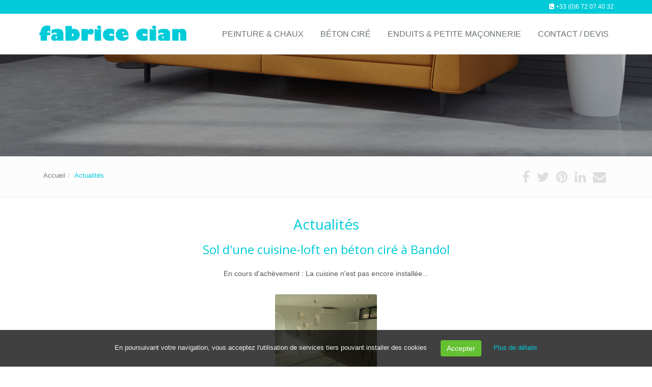

--- FILE ---
content_type: text/html; charset=windows-1252
request_url: https://www.fabricecian.fr/fr/actualites.htm?page=1
body_size: 10619
content:
<!DOCTYPE html>
<!--[if IE 8]> <html lang="en" class="ie8"> <![endif]-->
<!--[if IE 9]> <html lang="en" class="ie9"> <![endif]-->
<!--[if !IE]><!--> <html lang="fr"> <!--<![endif]-->
<head>
    <title>Artisan spécialiste du béton ciré pour sol à Toulon - Fabrice Cian</title>

    <!-- Meta -->
    <meta charset="windows-1252">
    <meta name="viewport" content="width=device-width, initial-scale=1.0">
    <meta name="description" lang="fr" content="Votre expert en béton ciré pour sol à Toulon, la Ciotat et ses environs. Fabrice Cian est artisan décorateur et peintre et met à votre disposition ses services">
    <meta name="keywords" lang="fr" content="béton ciré sol toulon, artisan peintre la cadière d'azur, béton ciré la ciotat, peinture, enduits, petite maçonnerie" />
    <meta name="robots" content="index, follow" />
    <meta name="author" content="Fabrice Cian" />

	<!-- VIEWPORT -->
	<meta name="apple-mobile-web-app-capable" content="yes" />
    <meta name="viewport" content="width=device-width, initial-scale=1, user-scalable=no" />

    <!-- Web Fonts -->
    

    <!-- CSS Global Compulsory -->
    
    

    <!-- CSS Header and Footer -->
    
	

    <!-- CSS Implementing Plugins -->
    
    
    

    <!-- JS Global Compulsory -->
	<script type="text/javascript" src="https://cdnjs.cloudflare.com/ajax/libs/jquery/1.11.2/jquery.min.js"></script>
	<script type="text/javascript" src="https://cdnjs.cloudflare.com/ajax/libs/jquery-migrate/1.2.1/jquery-migrate.min.js"></script>
	<script type="text/javascript" src="https://cdnjs.cloudflare.com/ajax/libs/twitter-bootstrap/3.3.2/js/bootstrap.min.js"></script>

	<script src="https://cdnjs.cloudflare.com/ajax/libs/jqueryui/1.10.4/jquery-ui.min.js" type="text/javascript"></script>
    <script type="text/javascript" src="//static.bexter.fr/.framework/ajax/jquery/ui.datepicker-fr.js"></script>

    
    <script type="text/javascript" src="//static.bexter.fr/.framework/themes/silver/scripts/jquery.flexisel.js"></script>

    <script type="text/javascript" src="/.framework/themes/lead/assets/plugins/hs/hs.core.js"></script>

    <!-- MOTEUR BOOTSTRAP -->
	
	

	<!-- CSS OWL SLIDER -->
	<link href="//static.bexter.fr/.framework/css/owl.carousel.css" rel="stylesheet" />
	<link href="//static.bexter.fr/.framework/css/owl.theme.css" rel="stylesheet" />

	<link href="//static.bexter.fr/.framework/ajax/jquery/jquery-ui.css" rel="stylesheet" />
	<link href="//static.bexter.fr/.framework/ajax/jquery/jquery.ui.theme.css" rel="stylesheet" />

    
    
    

    <script src="/.framework/ajax/swipebox/jquery.swipebox.js"></script>
    <link rel="stylesheet" href="/.framework/css/swipebox.css">
    
    
	
<script src='/.framework/bexstats/log-hit.min.js' async></script>

	
	<!-- https://www.fabricecian.fr/photo/_images/logoOG-1.png" -->

	<!--  -->

<!-- Meta Open Graph -->
<meta property='og:title' content='Artisan spécialiste du béton ciré pour sol à Toulon - Fabrice Cian' />
<meta property='og:type' content='website' />
<meta property='og:url' content='https://www.fabricecian.fr/fr/actualites.htmpage=1' />
<meta property='og:image' content='https://www.fabricecian.fr/photos/article/146/sol-d-une-cuisine-loft-en-beton-cire-a-bandol-1709488898.jpg' />
<meta property='og:site_name' content='Fabrice Cian' />
<meta property='og:locale' content='fr_FR' />


<link rel="shortcut icon" href="/favicon.ico" />
<link href="/.framework/themes/lead/css/defaut.css?ts=1570625765" rel="stylesheet" />
<link href="/css/spec.css?ts=1570625765" rel="stylesheet" />
<link href="https://www.fabricecian.fr/fr/actualites.htm" rel="canonical" />

<!--  -->

<meta name="generator" content="BBadmin (v9.97)" />                    
<script async src="https://www.googletagmanager.com/gtag/js?id=G-F9JN786YRF"></script>
<script>
  window.dataLayer = window.dataLayer || [];
  function gtag(){dataLayer.push(arguments);}
  gtag('js', new Date());
  
  gtag('config', 'G-F9JN786YRF');
</script>
</head>

<body class="header-fixed">

<div class="wrapper">
    <!--=== Header v5 ===-->
    <div class="header-v5 header-static">
        <!-- Topbar v3 -->
        <div class="topbar-v3">
            <div class="container">
                <div class="row">
                    <div class="col-sm-6">
                        <!-- Topbar Navigation -->
                        <ul class="left-topbar">
							<link rel="stylesheet" type="text/css" href="https://static.bexter.fr/.framework/themes/silver/css/flags_sprite.min.css">
                        </ul>
                        
                        <!--/end left-topbar-->
                    </div>
                    <div class="col-sm-6">
                    	
                        <ul class="list-inline right-topbar pull-right">
                        	
                            
                            <li>
                            <i class="fa fa-phone-square"></i>
                            <span><a href='tel:+33672074032'>+33 (0)6 72 07 40 32</a></span>
                            </li>
                            <!--<li>
                            <i class="search fa fa-search search-button"></i>
                            </li>-->
                        </ul>
                    </div>
                </div>
            </div><!--/container-->
        </div>
        <!-- End Topbar v3 -->

        <!-- Navbar -->
        <div class="navbar navbar-default mega-menu" role="navigation">
            <div class="container">
                <!-- Brand and toggle get grouped for better mobile display -->
                <div class="navbar-header">
                    <button type="button" class="navbar-toggle" data-toggle="collapse" data-target=".navbar-responsive-collapse">
                        <span class="sr-only">Toggle navigation</span>
                        <span class="icon-bar"></span>
                        <span class="icon-bar"></span>
                        <span class="icon-bar"></span>
                    </button>
                    <a class="navbar-brand" href="https://www.fabricecian.fr/" title="Fabrice Cian">
                        <img class="default-logo" src="https://www.fabricecian.fr/photos/_images/logoHEADER-1/logo-fabrice-cian.png" alt="Fabrice Cian">
						<img class="shrink-logo" src="https://www.fabricecian.fr/photos/_images/logoRESPONSIVE-1/fabrice-cian-logo.png" alt="Fabrice Cian">
						<img id="logo-retina" src="https://www.fabricecian.fr/photos/_images/logoRETINA-1/logo-fabrice-cian-retina.png" alt="Fabrice Cian">
                    </a>
                </div>

                <!-- Collect the nav links, forms, and other content for toggling -->
                <div class="collapse navbar-collapse navbar-responsive-collapse">
                      <!-- Nav Menu -->
                    <ul class="nav navbar-nav" style="float:right;">
						<li>
        <a href="/fr/artisan-peintre-la-cadiere-d-azur.htm"  title="Artisan peintre La Cadière d'Azur">
            <span>Peinture & chaux</span>
        </a></li>
<li>
        <a href="/fr/beton-cire-la-ciotat.htm"  title="Béton ciré sol sur Toulon La Ciotat">
            <span>Béton ciré</span>
        </a></li>
<li>
        <a href="/fr/enduits-maconnerie.htm"  title="Enduits et petite maçonnerie - Fabrice Cian">
            <span>Enduits & petite maçonnerie</span>
        </a></li>
<li>
        <a href="/fr/contact.htm"  title="Contact / Devis">
            <span>Contact / Devis</span>
        </a></li>
<script>function rmDataToggle(){
                var dt = document.querySelectorAll('.dt2')
                    function test(){
                       var width = $(document).width();
					   if(width<974){
                                dt.forEach(e=>{
                                        e.dataset.toggle = 'dropdown'
                                })
                
                        }
                        else{
                            if (dt.length > 0) { // Vérifie si dt contient des éléments
                                if (dt[0].dataset.toggle) {
                                    dt.forEach(e => {
                                        delete e.removeAttribute('data-toggle');
                                    });
                                }
                            }
                        }
                    }
                   window.addEventListener('resize',test)
                   document.addEventListener('DOMContentLoaded',test)
            }
rmDataToggle()</script>


                    </ul>
                    <!-- End Nav Menu -->
                </div>
            </div>
        </div>
        <!-- End Navbar -->
    </div>
    <!--=== End Header v5 ===-->


    <!--=== IMG PAGE ===-->
    
<div id="imgPAGE" style="
		background-image: url(https://www.fabricecian.fr/photo/img/fond/fond-beton-cire.jpeg?time=1570626305369);
		"></div> 


    <!--=== End IMG PAGE ===-->

    <!--=== FIL ARIANE ===-->
    <div id="filARIANE" class="breadcrumbs">
        <div class="container">
            <div class="pull-left">
            	<ul class="breadcrumb">
            	<li><a href="https://www.fabricecian.fr/" title="Retour Accueil">Accueil</a></li><li class="active">Actualités</li>
				</ul>
            </div>
            <div class="pull-right breadcrumb">

							<script>
					window.addthisNewVersion="oui";
					window.srcAddthis='<li><a href="https://www.facebook.com/sharer/sharer.php?u=https://www.fabricecian.fr/fr/actualites.htm?page=1" target="_blank" title="Partager sur Facebook"  ><i class="fa fa-facebook" ></i></a></li> <li><a href="http://twitter.com/share?url=https://www.fabricecian.fr/fr/actualites.htm?page=1" target="_blank" title="Partager sur Twitter"  ><i class="fa fa-twitter" ></i></a></li> <li><a href="http://pinterest.com/pin/create/button/?url=https://www.fabricecian.fr/fr/actualites.htm?page=1" target="_blank" title="Partager sur Pinterest"  ><i class="fa fa-pinterest"></i></a></li> <li><a href="http://www.linkedin.com/shareArticle?mini=true&url=https://www.fabricecian.fr/fr/actualites.htm?page=1" target="_blank" title="Partager sur Linkedin"  ><i class="fa fa-linkedin" ></i></a></li> <li><a href="mailto:?Subject=Fabrice Cian&body=https://www.fabricecian.fr/fr/actualites.htm?page=1" target="_top" title="Partager par Mail"  ><i class="fa fa-envelope" ></i></a></li>  ';
				</script>
				
				<ul class="list-inline shop-product-social"><li><a href="https://www.facebook.com/sharer/sharer.php?u=https://www.fabricecian.fr/fr/actualites.htm?page=1" target="_blank" title="Partager sur Facebook"  ><i class="fa fa-facebook" ></i></a></li> <li><a href="http://twitter.com/share?url=https://www.fabricecian.fr/fr/actualites.htm?page=1" target="_blank" title="Partager sur Twitter"  ><i class="fa fa-twitter" ></i></a></li> <li><a href="http://pinterest.com/pin/create/button/?url=https://www.fabricecian.fr/fr/actualites.htm?page=1" target="_blank" title="Partager sur Pinterest"  ><i class="fa fa-pinterest"></i></a></li> <li><a href="http://www.linkedin.com/shareArticle?mini=true&url=https://www.fabricecian.fr/fr/actualites.htm?page=1" target="_blank" title="Partager sur Linkedin"  ><i class="fa fa-linkedin" ></i></a></li> <li><a href="mailto:?Subject=Fabrice Cian&body=https://www.fabricecian.fr/fr/actualites.htm?page=1" target="_top" title="Partager par Mail"  ><i class="fa fa-envelope" ></i></a></li>  </ul>
				<style type="text/css">
						.breadcrumb {
						padding-right: 15px;
						}
				</style>

            </div>
        </div><!--/container-->
    </div><!--/breadcrumbs-->
    <!--=== End FIL ARIANE ===-->

    <!--=== Content ===-->
    <div id="contenu">
    	
        <!--  --><div id="titrePAGE" class="container"><div class="row"><!--  -->


<!-- MARGE-RESPONSIVE-MANU -->
<div class="col-xs-12 col-sm-12 col-md-12" style="margin-bottom:0px; padding-bottom:0px;">
  <h1>Actualités</h1>
</div>

<!-- 
<div class="col-xs-12 col-sm-12 col-md-12" style="margin-bottom:0px; padding-bottom:0px;">

</div>
-->



<!--  -->
<!-- _@begin@_ -->

    <div class="col-xs-12 col-sm-12 col-md-12 liste-actus-item" style="margin-bottom: 20px; text-align: center;">
      <div class="titre"><h2><a href="https://www.fabricecian.fr/actualites/146/sol-cuisine-loft-beton-cire-bandol.htm">Sol d'une cuisine-loft en béton ciré à Bandol</a></h2></div>
      <div class="texte">
        <p style='margin: 20px 0 30px 0'>En cours d'ach&egrave;vement : La cuisine n'est pas encore install&eacute;e...</p><div style="margin-bottom: 10px;"><img src="https://www.fabricecian.fr/photos/article/146/sol-d-une-cuisine-loft-en-beton-cire-a-bandol-1709488898.jpg" alt="" style="width: 200px; height: auto; object-fit: cover; border-radius: 3px;" /></div>
        <div class="docftp"></div>
        
        <p class="bbdynasuite"><a href="https://www.fabricecian.fr/actualites/146/sol-cuisine-loft-beton-cire-bandol.htm" title="Sol d'une cuisine-loft en béton ciré à Bandol">Lire la suite</a><i class="icon-double-angle-right"></i></p>
      </div>
      <div class="adminTOOLS"></div>
    </div>
    <style>
      .liste-actus-item{margin-bottom: 20px;}
      .liste-actus-item *{text-align: center;}
    </style>


    <div class="col-xs-12 col-sm-12 col-md-12 liste-actus-item" style="margin-bottom: 20px; text-align: center;">
      <div class="titre"><h2><a href="https://www.fabricecian.fr/actualites/144/sol-beton-cire-cuisine-revest.htm">Sol d'une cuisine en béton ciré au Revest</a></h2></div>
      <div class="texte">
        <p style='margin: 20px 0 30px 0'></p><div style="margin-bottom: 10px;"><img src="https://www.fabricecian.fr/photos/article/144/sol-d-une-cuisine-en-beton-cire-au-revest-1705059365.jpg" alt="" style="width: 200px; height: auto; object-fit: cover; border-radius: 3px;" /></div>
        <div class="docftp"></div>
        
        <p class="bbdynasuite"><a href="https://www.fabricecian.fr/actualites/144/sol-beton-cire-cuisine-revest.htm" title="Sol d'une cuisine en béton ciré au Revest">Lire la suite</a><i class="icon-double-angle-right"></i></p>
      </div>
      <div class="adminTOOLS"></div>
    </div>
    <style>
      .liste-actus-item{margin-bottom: 20px;}
      .liste-actus-item *{text-align: center;}
    </style>


    <div class="col-xs-12 col-sm-12 col-md-12 liste-actus-item" style="margin-bottom: 20px; text-align: center;">
      <div class="titre"><h2><a href="https://www.fabricecian.fr/actualites/143/sol-salle-de-bain-beton-cire-hyeres.htm">Sols, escaliers et salles de bain en béton ciré dans une villa contemporaine à Hyères</a></h2></div>
      <div class="texte">
        <p style='margin: 20px 0 30px 0'>Cette villa &agrave; Hy&egrave;res vient juste d'&ecirc;tre achev&eacute;e. Nous y avons r&eacute;alis&eacute; un sol en b&eacute;ton cir&eacute; d'une teinte taupe clair sur les sols des trois niveaux (avec le sous-sol) sur les escaliers et les parties &agrave; prot&eacute;ger, traditionnellement carrel&eacute;es en fa&iuml;ences, que ce soit les douches, les sanitaires et les toilettes. Un chantier de grande ampleur pour ce qui est la mise en oeuvre de notre mat&eacute;riau.</p><div style="margin-bottom: 10px;"><img src="https://www.fabricecian.fr/photos/article/143/sols-escaliers-et-salles-de-bain-en-beton-cire-dans-une-villa-contemporaine-a-hyeres-1704970689.jpg" alt="" style="width: 200px; height: auto; object-fit: cover; border-radius: 3px;" /></div>
        <div class="docftp"></div>
        
        <p class="bbdynasuite"><a href="https://www.fabricecian.fr/actualites/143/sol-salle-de-bain-beton-cire-hyeres.htm" title="Sols, escaliers et salles de bain en béton ciré dans une villa contemporaine à Hyères">Lire la suite</a><i class="icon-double-angle-right"></i></p>
      </div>
      <div class="adminTOOLS"></div>
    </div>
    <style>
      .liste-actus-item{margin-bottom: 20px;}
      .liste-actus-item *{text-align: center;}
    </style>


    <div class="col-xs-12 col-sm-12 col-md-12 liste-actus-item" style="margin-bottom: 20px; text-align: center;">
      <div class="titre"><h2><a href="https://www.fabricecian.fr/actualites/137/sol-beton-cire-hyeres.htm">Sol en béton ciré dans une villa prestigieusement bohème :-) à Hyères.</a></h2></div>
      <div class="texte">
        <p style='margin: 20px 0 30px 0'>


Situ&eacute; &agrave; deux pas des plages du d&eacute;but de la presqu'ile de Giens, cette magnifique villa est l'un des joyaux de toutes nos r&eacute;alisations, avec pas loin de 200 m&egrave;tres carr&eacute;s de sol gris clair vernis en mat. Une d&eacute;co cr&eacute;e par les clients, arty, pop, minimaliste et &eacute;pur&eacute;e, nature, "boh&egrave;me chic" et industrielle &agrave; la fois (avec sa dimension "loft")</p><div style="margin-bottom: 10px;"><img src="https://www.fabricecian.fr/photos/article/137/sol-en-beton-cire-dans-une-villa-prestigieusement-boheme-a-hyeres-1698617431.jpg" alt="" style="width: 200px; height: auto; object-fit: cover; border-radius: 3px;" /></div>
        <div class="docftp"></div>
        
        <p class="bbdynasuite"><a href="https://www.fabricecian.fr/actualites/137/sol-beton-cire-hyeres.htm" title="Sol en béton ciré dans une villa prestigieusement bohème :-) à Hyères.">Lire la suite</a><i class="icon-double-angle-right"></i></p>
      </div>
      <div class="adminTOOLS"></div>
    </div>
    <style>
      .liste-actus-item{margin-bottom: 20px;}
      .liste-actus-item *{text-align: center;}
    </style>


    <div class="col-xs-12 col-sm-12 col-md-12 liste-actus-item" style="margin-bottom: 20px; text-align: center;">
      <div class="titre"><h2><a href="https://www.fabricecian.fr/actualites/136/sol-beton-cire-marseille.htm">Deux sols en béton ciré à Marseille</a></h2></div>
      <div class="texte">
        <p style='margin: 20px 0 30px 0'>

</p><div style="margin-bottom: 10px;"><img src="https://www.fabricecian.fr/photos/article/136/deux-sols-en-beton-cire-a-marseille-1698601784.jpg" alt="" style="width: 200px; height: auto; object-fit: cover; border-radius: 3px;" /></div>
        <div class="docftp"></div>
        
        <p class="bbdynasuite"><a href="https://www.fabricecian.fr/actualites/136/sol-beton-cire-marseille.htm" title="Deux sols en béton ciré à Marseille">Lire la suite</a><i class="icon-double-angle-right"></i></p>
      </div>
      <div class="adminTOOLS"></div>
    </div>
    <style>
      .liste-actus-item{margin-bottom: 20px;}
      .liste-actus-item *{text-align: center;}
    </style>


    <div class="col-xs-12 col-sm-12 col-md-12 liste-actus-item" style="margin-bottom: 20px; text-align: center;">
      <div class="titre"><h2><a href="https://www.fabricecian.fr/actualites/135/salle-de-bain-beton-cire-lavandou.htm">Deux salles de bain au Lavandou en béton ciré</a></h2></div>
      <div class="texte">
        <p style='margin: 20px 0 30px 0'>


Dans une magnifique villa en r&eacute;novation en bord de mer, les pieds-dans-l'eau, r&eacute;alisation de deux salle-de-bain en b&eacute;ton cir&eacute;, avec niches et alc&ocirc;ve staff&eacute;e (par pl&acirc;trier-staffeur). Les portes en bois noble ajourn&eacute;e design donnent sur une petite chambre vue mer.</p><div style="margin-bottom: 10px;"><img src="https://www.fabricecian.fr/photos/article/135/deux-salles-de-bain-au-lavandou-en-beton-cire-1698600072.jpg" alt="" style="width: 200px; height: auto; object-fit: cover; border-radius: 3px;" /></div>
        <div class="docftp"></div>
        
        <p class="bbdynasuite"><a href="https://www.fabricecian.fr/actualites/135/salle-de-bain-beton-cire-lavandou.htm" title="Deux salles de bain au Lavandou en béton ciré">Lire la suite</a><i class="icon-double-angle-right"></i></p>
      </div>
      <div class="adminTOOLS"></div>
    </div>
    <style>
      .liste-actus-item{margin-bottom: 20px;}
      .liste-actus-item *{text-align: center;}
    </style>


    <div class="col-xs-12 col-sm-12 col-md-12 liste-actus-item" style="margin-bottom: 20px; text-align: center;">
      <div class="titre"><h2><a href="https://www.fabricecian.fr/actualites/134/salle-de-bain-meubles-beton-cire.htm">Salle de bain et meubles de salle de bain en béton ciré : divers réalisations</a></h2></div>
      <div class="texte">
        <p style='margin: 20px 0 30px 0'>


R&eacute;alisation d'une petite salle de bain ouverte sur une chambre &agrave; la Cadi&egrave;re, y compris le lavabo, en b&eacute;ton cir&eacute;.</p><div style="margin-bottom: 10px;"><img src="https://www.fabricecian.fr/photos/article/134/salle-de-bain-et-meubles-de-salle-de-bain-en-beton-cire-divers-realisations-1698598196.jpg" alt="" style="width: 200px; height: auto; object-fit: cover; border-radius: 3px;" /></div>
        <div class="docftp"></div>
        
        <p class="bbdynasuite"><a href="https://www.fabricecian.fr/actualites/134/salle-de-bain-meubles-beton-cire.htm" title="Salle de bain et meubles de salle de bain en béton ciré : divers réalisations">Lire la suite</a><i class="icon-double-angle-right"></i></p>
      </div>
      <div class="adminTOOLS"></div>
    </div>
    <style>
      .liste-actus-item{margin-bottom: 20px;}
      .liste-actus-item *{text-align: center;}
    </style>


    <div class="col-xs-12 col-sm-12 col-md-12 liste-actus-item" style="margin-bottom: 20px; text-align: center;">
      <div class="titre"><h2><a href="https://www.fabricecian.fr/actualites/133/meuble-de-salle-de-bain.htm">Meuble de salle de bain à Six-Four</a></h2></div>
      <div class="texte">
        <p style='margin: 20px 0 30px 0'>

</p><div style="margin-bottom: 10px;"><img src="https://www.fabricecian.fr/photos/article/133/meuble-de-salle-de-bain-a-six-four-1698598204.jpg" alt="" style="width: 200px; height: auto; object-fit: cover; border-radius: 3px;" /></div>
        <div class="docftp"></div>
        
        <p class="bbdynasuite"><a href="https://www.fabricecian.fr/actualites/133/meuble-de-salle-de-bain.htm" title="Meuble de salle de bain à Six-Four">Lire la suite</a><i class="icon-double-angle-right"></i></p>
      </div>
      <div class="adminTOOLS"></div>
    </div>
    <style>
      .liste-actus-item{margin-bottom: 20px;}
      .liste-actus-item *{text-align: center;}
    </style>


    <div class="col-xs-12 col-sm-12 col-md-12 liste-actus-item" style="margin-bottom: 20px; text-align: center;">
      <div class="titre"><h2><a href="https://www.fabricecian.fr/actualites/132/sol-beton-cire-st-cyr.htm">Mise en oeuvre d'un béton ciré dans une cuisine à St Cyr-sur-mer</a></h2></div>
      <div class="texte">
        <p style='margin: 20px 0 30px 0'>


Une cuisine a &eacute;t&eacute; totalement r&eacute;nov&eacute;e par la cliente et nous avons recouvert un ancien carrelage pas tr&egrave;s beau avec du mortier b&eacute;ton cir&eacute;. La cliente a ensuite d&eacute;cor&eacute; &agrave; son go&ucirc;t, avec de nouveaux mobiliers de cuisine dont les plans de travail sont en marbre.</p><div style="margin-bottom: 10px;"><img src="https://www.fabricecian.fr/photos/article/132/mise-en-oeuvre-d-un-beton-cire-dans-une-cuisine-a-st-cyr-sur-mer-1697917571.jpg" alt="" style="width: 200px; height: auto; object-fit: cover; border-radius: 3px;" /></div>
        <div class="docftp"></div>
        
        <p class="bbdynasuite"><a href="https://www.fabricecian.fr/actualites/132/sol-beton-cire-st-cyr.htm" title="Mise en oeuvre d'un béton ciré dans une cuisine à St Cyr-sur-mer">Lire la suite</a><i class="icon-double-angle-right"></i></p>
      </div>
      <div class="adminTOOLS"></div>
    </div>
    <style>
      .liste-actus-item{margin-bottom: 20px;}
      .liste-actus-item *{text-align: center;}
    </style>


    <div class="col-xs-12 col-sm-12 col-md-12 liste-actus-item" style="margin-bottom: 20px; text-align: center;">
      <div class="titre"><h2><a href="https://www.fabricecian.fr/actualites/131/peinture-maison-ancienne-architectes.htm">Mise en peinture d'une rénovation par architecte d'une ancienne maison au Beausset</a></h2></div>
      <div class="texte">
        <p style='margin: 20px 0 30px 0'>Mise en peinture de toute une maison du XIX &egrave;me si&egrave;cle , pour des clients de l'illustre cabinet d'architecture Sauzet-Carbalar (d&eacute;j&agrave; cit&eacute; dans un pr&eacute;c&eacute;dent article) dans la couleur "Blanc meribel"</p><div style="margin-bottom: 10px;"><img src="https://www.fabricecian.fr/photos/article/131/mise-en-peinture-d-une-renovation-par-architecte-d-une-ancienne-maison-au-beausset-1697916290.jpg" alt="" style="width: 200px; height: auto; object-fit: cover; border-radius: 3px;" /></div>
        <div class="docftp"></div>
        
        <p class="bbdynasuite"><a href="https://www.fabricecian.fr/actualites/131/peinture-maison-ancienne-architectes.htm" title="Mise en peinture d'une rénovation par architecte d'une ancienne maison au Beausset">Lire la suite</a><i class="icon-double-angle-right"></i></p>
      </div>
      <div class="adminTOOLS"></div>
    </div>
    <style>
      .liste-actus-item{margin-bottom: 20px;}
      .liste-actus-item *{text-align: center;}
    </style>


    <div class="col-xs-12 col-sm-12 col-md-12 liste-actus-item" style="margin-bottom: 20px; text-align: center;">
      <div class="titre"><h2><a href="https://www.fabricecian.fr/actualites/130/renovation-sol-beton-cire-cadiere-d-azur.htm">Rénovation d'un sol d'une maison de village à La Cadière, en béton ciré</a></h2></div>
      <div class="texte">
        <p style='margin: 20px 0 30px 0'>Dans un tr&egrave;s vielle immeuble du village de la Cadi&egrave;re-d'Azur d'azur, nous avons r&eacute;nov&eacute; un ancien sol avec un mortier de b&eacute;ton cir&eacute; qui se marie bien avec les murs &agrave; la chaux et les vielles poutres chaul&eacute;es.</p><div style="margin-bottom: 10px;"><img src="https://www.fabricecian.fr/photos/article/130/renovation-d-un-sol-d-une-maison-de-village-a-la-cadiere-en-beton-cire-1697915081.jpg" alt="" style="width: 200px; height: auto; object-fit: cover; border-radius: 3px;" /></div>
        <div class="docftp"></div>
        
        <p class="bbdynasuite"><a href="https://www.fabricecian.fr/actualites/130/renovation-sol-beton-cire-cadiere-d-azur.htm" title="Rénovation d'un sol d'une maison de village à La Cadière, en béton ciré">Lire la suite</a><i class="icon-double-angle-right"></i></p>
      </div>
      <div class="adminTOOLS"></div>
    </div>
    <style>
      .liste-actus-item{margin-bottom: 20px;}
      .liste-actus-item *{text-align: center;}
    </style>


    <div class="col-xs-12 col-sm-12 col-md-12 liste-actus-item" style="margin-bottom: 20px; text-align: center;">
      <div class="titre"><h2><a href="https://www.fabricecian.fr/actualites/129/sol-boutique-beton-cire.htm">sol de la boutique Drivehood à Toulon</a></h2></div>
      <div class="texte">
        <p style='margin: 20px 0 30px 0'>
Pose d'un b&eacute;ton cir&eacute; couleur gris Titane, dans une boutique de speakers et baskets, DRIVEHOOD , &agrave; Toulon. Toujours une belle alliance entre d'une part, les produits et la d&eacute;co pop et color&eacute;e et d'autre part, le b&eacute;ton cir&eacute; &agrave; l'esth&eacute;tique industrielle, surtout en gris !</p><div style="margin-bottom: 10px;"><img src="https://www.fabricecian.fr/photos/article/129/sol-de-la-boutique-drivehood-a-toulon-1697914484.jpg" alt="" style="width: 200px; height: auto; object-fit: cover; border-radius: 3px;" /></div>
        <div class="docftp"></div>
        
        <p class="bbdynasuite"><a href="https://www.fabricecian.fr/actualites/129/sol-boutique-beton-cire.htm" title="sol de la boutique Drivehood à Toulon">Lire la suite</a><i class="icon-double-angle-right"></i></p>
      </div>
      <div class="adminTOOLS"></div>
    </div>
    <style>
      .liste-actus-item{margin-bottom: 20px;}
      .liste-actus-item *{text-align: center;}
    </style>


    <div class="col-xs-12 col-sm-12 col-md-12 liste-actus-item" style="margin-bottom: 20px; text-align: center;">
      <div class="titre"><h2><a href="https://www.fabricecian.fr/actualites/128/escalier-beton-cire-la-cadiere.htm">escalier en béton ciré dans une vieille bâtisse provençale à La Cadière</a></h2></div>
      <div class="texte">
        <p style='margin: 20px 0 30px 0'>Dans une vieille masure en r&eacute;novation dans la plaine de la Cadi&egrave;re d'Azur, un escalier a &eacute;t&eacute; refait de toute pi&egrave;ce en briques rouges de ma&ccedil;onnerie (&agrave; alv&eacute;oles). Les clients m'ont demand&eacute; de le recouvrir et de l'enduire avec du mortier b&eacute;ton cir&eacute; de couleur taupe, tout en cr&eacute;ant une marche arrondie. (que l'on peut voir sur l'image)</p><div style="margin-bottom: 10px;"><img src="https://www.fabricecian.fr/photos/article/128/escalier-en-beton-cire-dans-une-vieille-batisse-provencale-a-la-cadiere-1697836803.jpg" alt="" style="width: 200px; height: auto; object-fit: cover; border-radius: 3px;" /></div>
        <div class="docftp"></div>
        
        <p class="bbdynasuite"><a href="https://www.fabricecian.fr/actualites/128/escalier-beton-cire-la-cadiere.htm" title="escalier en béton ciré dans une vieille bâtisse provençale à La Cadière">Lire la suite</a><i class="icon-double-angle-right"></i></p>
      </div>
      <div class="adminTOOLS"></div>
    </div>
    <style>
      .liste-actus-item{margin-bottom: 20px;}
      .liste-actus-item *{text-align: center;}
    </style>


    <div class="col-xs-12 col-sm-12 col-md-12 liste-actus-item" style="margin-bottom: 20px; text-align: center;">
      <div class="titre"><h2><a href="https://www.fabricecian.fr/actualites/127/retour-sur-une-realisation-de-beton-cire-blanc-dans-un-ancien-moulin-a-la-garde.htm">Retour sur une réalisation de béton ciré blanc dans un ancien moulin à La Garde</a></h2></div>
      <div class="texte">
        <p style='margin: 20px 0 30px 0'>Apr&egrave;s ach&egrave;vement d&eacute;finitif des travaux dans cet ancien moulin &agrave; eau &agrave; La Garde, on peut admirer cette belle d&eacute;co boh&egrave;me qui se lie magnifiquement au b&eacute;ton cir&eacute; blanc min&eacute;ral.</p><div style="margin-bottom: 10px;"><img src="https://www.fabricecian.fr/photos/article/127/retour-sur-une-realisation-de-beton-cire-blanc-dans-un-ancien-moulin-a-la-garde-1697825102.jpg" alt="" style="width: 200px; height: auto; object-fit: cover; border-radius: 3px;" /></div>
        <div class="docftp"></div>
        
        <p class="bbdynasuite"><a href="https://www.fabricecian.fr/actualites/127/retour-sur-une-realisation-de-beton-cire-blanc-dans-un-ancien-moulin-a-la-garde.htm" title="Retour sur une réalisation de béton ciré blanc dans un ancien moulin à La Garde">Lire la suite</a><i class="icon-double-angle-right"></i></p>
      </div>
      <div class="adminTOOLS"></div>
    </div>
    <style>
      .liste-actus-item{margin-bottom: 20px;}
      .liste-actus-item *{text-align: center;}
    </style>


    <div class="col-xs-12 col-sm-12 col-md-12 liste-actus-item" style="margin-bottom: 20px; text-align: center;">
      <div class="titre"><h2><a href="https://www.fabricecian.fr/actualites/126/escalier-beton-cire-blanc.htm">escalier en béton ciré blanc à Bandol</a></h2></div>
      <div class="texte">
        <p style='margin: 20px 0 30px 0'></p><div style="margin-bottom: 10px;"><img src="https://www.fabricecian.fr/photos/article/126/escalier-en-beton-cire-blanc-a-bandol-1697823833.jpg" alt="" style="width: 200px; height: auto; object-fit: cover; border-radius: 3px;" /></div>
        <div class="docftp"></div>
        
        <p class="bbdynasuite"><a href="https://www.fabricecian.fr/actualites/126/escalier-beton-cire-blanc.htm" title="escalier en béton ciré blanc à Bandol">Lire la suite</a><i class="icon-double-angle-right"></i></p>
      </div>
      <div class="adminTOOLS"></div>
    </div>
    <style>
      .liste-actus-item{margin-bottom: 20px;}
      .liste-actus-item *{text-align: center;}
    </style>





<div class="col-xs-12 col-sm-12 col-md-12" style="margin-bottom: 15px;">
  <div id="rampe">
    <div class="rampe">
	<div class="rampe-droit">
	    
<a href="/fr/actualites.htm?&page=0" class="rampePrecSuiv">&lt;</a>
<a href="/fr/actualites.htm?page=0">1</a>
<a href="/fr/actualites.htm?page=1" class="active" >2</a>
<a href="/fr/actualites.htm?page=2">3</a>
<a href="/fr/actualites.htm?page=3">4</a>
<a href="/fr/actualites.htm?page=4">5</a>
<a href="/fr/actualites.htm?page=5">6</a>
<a href="/fr/actualites.htm?page=2" class="rampePrecSuiv">&gt;</a>


	</div>
</div>
<div class='wash'></div>
  </div>
</div>

<style>
#rampe, .rampe{
  float: none;
  height: 60px;
}
.rampe > *{
  text-align: center;
}
.rampe a{
  display: inline-flex;
  justify-content: center;
  align-items: center;
  height: 32px;
  width: 35px;
  margin: 5px auto;
  font-size: 12px;
  color: #01cbd9;
  border: 1px solid #01cbd9;
  border-radius: 3px;
  transition: all 0.3s ease;
}
.rampe a.active,
.rampe a:hover{
  color: #fff;
  text-decoration: none;
  background: #01cbd9;
}
@media (max-width: 654px){
  #rampe {
    margin-bottom: 25px;
  }
}
</style>        <!--  --></div></div><!--  -->
        
    </div>
    <!--=== End Content ===-->

    <!--=== Footer Version 1 ===-->
    <div class="footer-v1">
        <div class="footer">
            <div class="container">
                <div class="row">
                    <!-- About -->
                    <div class="col-md-3 md-margin-bottom-40">
                    	

  <!--   -->
  <!-- 
  <img id="logo-footer" class="footer-logo img-responsive lazy" data-src="" alt=""> 
  -->
  <img id="logo-footer" class="footer-logo img-responsive lazy" data-src="/photos/_images/logoHEADER-1/logo-fabrice-cian.png" alt="">
  

  <p>Artisan peintre situé à La cadière d'Azur et spécialisé dans la réalisation de béton ciré sol et d'enduits, Fabrice Cian met son savoir-faire à votre disposition sur Toulon et La Ciotat</p>




                    </div><!--/col-md-3-->
                    <!-- End About -->

                    <!-- Latest -->
                    <div class="col-md-3 md-margin-bottom-40">
                        
<!-- https://www.facebook.com/Fabrice-Cian-Peintre-D%C3%A9corateur-113890703360460/ -->
<!--  -->

	  <div class="posts">
		<div class="headline"><span>Notre page</span></div>
	  <div id="fb-root"></div>
			  <script>
				  window.hrefFacebook = "https://www.facebook.com/Fabrice-Cian-Peintre-D%C3%A9corateur-113890703360460/";
				  window.srcFacebook = "//connect.facebook.net/fr_FR/sdk.js#xfbml=1&version=v2.5";
			  </script>

		  <div class="fb-page" data-href="#" data-small-header="false" data-adapt-container-width="true" data-hide-cover="false" data-show-facepile="true" data-show-posts="true"><div class="fb-xfbml-parse-ignore"><blockquote cite="#"><a href="#"></a></blockquote></div></div>	</div>




                    </div><!--/col-md-3-->
                    <!-- End Latest -->

                    <!-- Link List -->
                    <div class="col-md-3 md-margin-bottom-40">
                        

<div class="headline"><span>Liens utiles</span></div>
<ul class="list-unstyled link-list">
<li>
	        <a href="/fr/artisan-peintre-la-cadiere-d-azur.htm" title="Artisan peintre La Cadière d'Azur" >
	            Peinture & chaux
	        </a></li>
<li>
	        <a href="/fr/beton-cire-la-ciotat.htm" title="Béton ciré sol sur Toulon La Ciotat" >
	            Béton ciré
	        </a></li>
<li>
	        <a href="/fr/enduits-maconnerie.htm" title="Enduits et petite maçonnerie - Fabrice Cian" >
	            Enduits & petite maçonnerie
	        </a></li>
<li>
	        <a href="/fr/actualites.htm" title="Actualités" >
	            Actualités
	        </a></li>
<li>
	        <a href="/fr/contact.htm" title="Contact / Devis" >
	            Contact / Devis
	        </a></li>

</ul>



                    </div><!--/col-md-3-->
                    <!-- End Link List -->

                    <!-- Address -->
                    <div class="col-md-3 map-img md-margin-bottom-40">
                        

<div class="headline"><span>Contactez-nous</span></div>
<address class="md-margin-bottom-40">
3242 Chemin de Cuges<br />
83740 La Cadière d’Azur<br />


Tél 
: <a href="tel:+33672074032">+33 (0)6 72 07 40 32</a><br />


<!-- 
Mobile 
: <a href="tel:"></a><br />
-->

<!-- 
Fax 
: <br />
-->
Email 
: <script type="text/javascript">
            	//<!--
            	var ben = 'fab.cian';
            	var eniris = 'yahoo.fr';
            	document.write('<a href=\"mailto:' + ben + '@' + eniris + '\">');
            	document.write(ben + '@' + eniris + '</a>');
            	//-->
</script>
</address>

<p>
				<script>window.srcGoogleMap = "https://www.google.com/maps/embed?pb=!1m18!1m12!1m3!1d2907.5015891618027!2d5.736267215398355!3d43.21994218835627!2m3!1f0!2f0!3f0!3m2!1i1024!2i768!4f13.1!3m3!1m2!1s0x12c9082dd72aebc7%3A0xd2199d5bb4b5b464!2sFabrice%20Cian%20B%C3%A9ton%20Cir%C3%A9!5e0!3m2!1sfr!2sfr!4v1570090210387!5m2!1sfr!2sfr";</script>
				<iframe class="googleMap" src=""></iframe>
</p>




                    </div><!--/col-md-3-->
                    <!-- End Address -->

                    <!-- Bottom -->
                    <div class="col-md-12">
                        
                    </div><!--/col-md-12-->
                    <!-- End Bottom -->

                    <div class="wash"></div>
                </div>
            </div>
        </div><!--/footer-->

        <div class="copyright">
            <div class="container">
                <div class="row">
                    <div class="col-md-8">
                        <p>
							&copy; 2019 Fabrice Cian - <a href="https://www.bexter.fr/" rel="nofollow" rel="nofollow" target="_blank" title="BEXTER - Création site internet, Intranet, Extranet, E-commerce et boutique en ligne">
									Réalisation Bexter</a> - <a href='/' title='Accueil'>Accueil</a> - <a href='/fr/sitemap.htm' title='Plan du site'>Plan du site</a>  - <a href='/fr/mentions.htm' title='Mentions légales'>Mentions légales</a>
                        </p>
                    </div>

                    <!-- Social Links -->
                    <div class="col-md-4">
                        <ul class="footer-socials list-inline">
                            

<!-- https://www.facebook.com/Fabrice-Cian-Peintre-D%C3%A9corateur-113890703360460/ -->

<li>
<a href="https://www.facebook.com/Fabrice-Cian-Peintre-D%C3%A9corateur-113890703360460/" class="tooltips" data-toggle="tooltip" data-placement="top" title="Facebook" data-original-title="Facebook" target="_blank">
<i class="fa fa-facebook"></i>
</a>
</li>



<!--  -->
<!-- 
<li>
<a href="" class="tooltips" data-toggle="tooltip" data-placement="top" title="Google Plus" data-original-title="Google Plus" target="_blank">
<i class="fa fa-google-plus"></i>
</a>
</li>
-->


<!--  -->
<!-- 
<li>
<a href="" class="tooltips" data-toggle="tooltip" data-placement="top" title="Linkedin" data-original-title="Linkedin" target="_blank">
<i class="fa fa-linkedin"></i>
</a>
</li>
-->


<!--  -->
<!-- 
<li>
<a href="" class="tooltips" data-toggle="tooltip" data-placement="top" title="Twitter" data-original-title="Twitter" target="_blank">
<i class="fa fa-twitter"></i>
</a>
</li>
-->


<!--  -->
<!-- 
<li>
<a href="" class="tooltips" data-toggle="tooltip" data-placement="top" title="Youtube" data-original-title="Youtube" target="_blank">
<i class="fa fa-youtube"></i>
</a>
</li>
-->

<!--  -->
<!-- 
<li>
<a href="" class="tooltips" data-toggle="tooltip" data-placement="top" title="Vimeo" data-original-title="Vimeo" target="_blank">
<i class="fa fa-vimeo"></i>
</a>
</li>
-->

<!--  -->
<!-- 
<li>
<a href="" class="tooltips" data-toggle="tooltip" data-placement="top" title="Pinterest" data-original-title="Pinterest" target="_blank">
<i class="fa fa-pinterest"></i>
</a>
</li>
-->

<!--  -->
<!-- 
<li>
<a href="" class="tooltips" data-toggle="tooltip" data-placement="top" title="Instagram" data-original-title="Instagram" target="_blank">
<i class="fa fa-instagram"></i>
</a>
</li>
-->




                        </ul>
                    </div>
                    <!-- End Social Links -->
                </div>
            </div>
        </div><!--/copyright-->
    </div>
    <!--=== End Footer Version 1 ===-->
</div>

<!--  -->
<script type="application/ld+json">{
"@context" : "http://schema.org",
"@type" : "Organization",
"name" : "Fabrice Cian",
"url" : "https://www.fabricecian.fr/",
"address": {
"@type": "PostalAddress",
"streetAddress": "3242 Chemin de Cuges",
"addressLocality": "La Cadière d’Azur",
"postalCode": "83740"
}
}
</script>

<!--  -->

<!-- JS Implementing Plugins -->
<script type="text/javascript" src="//static.bexter.fr/.framework/themes/lead/assets/plugins/back-to-top.js"></script>
<script type="text/javascript" src="https://cdnjs.cloudflare.com/ajax/libs/smooth-scroll/14.0.0/smooth-scroll.min.js"></script>
<script type="text/javascript" src="https://cdnjs.cloudflare.com/ajax/libs/owl-carousel/1.3.3/owl.carousel.min.js"></script>
<script type="text/javascript" src="https://cdnjs.cloudflare.com/ajax/libs/jquery-parallax/1.1.3/jquery-parallax-min.js"></script>
<script type="text/javascript" src="https://cdnjs.cloudflare.com/ajax/libs/waypoints/2.0.4/waypoints.min.js"></script>
<script type="text/javascript" src="//static.bexter.fr/.framework/themes/lead/assets/plugins/revolution-slider/rs-plugin/js/jquery.themepunch.tools.min.js"></script>
<script type="text/javascript" src="//static.bexter.fr/.framework/themes/lead/assets/plugins/revolution-slider/rs-plugin/js/jquery.themepunch.revolution.min.js"></script>

<!-- JS Customization -->
<script type="text/javascript" src="//static.bexter.fr/.framework/themes/lead/assets/js/custom.js"></script>

<!-- JS Page Level -->
<script type="text/javascript" src="//static.bexter.fr/.framework/themes/lead/assets/js/shop.app.js"></script>
<script type="text/javascript" src="//static.bexter.fr/.framework/themes/lead/assets/js/plugins/revolution-slider.js"></script>
<script type="text/javascript" src="//static.bexter.fr/.framework/themes/lead/assets/js/plugins/owl-carousel.js"></script>
<script type="text/javascript" src="//static.bexter.fr/.framework/themes/lead/assets/js/plugins/owl-recent-works.js"></script>
<script type="text/javascript" src="//static.bexter.fr/.framework/themes/lead/assets/plugins/wow-animations/js/wow.min.js"></script>

<script type="text/javascript">
    jQuery(document).ready(function() {
        App.init();
        App.initParallaxBg();
		OwlCarousel.initOwlCarousel();
		OwlRecentWorks.initOwlRecentWorksV1();

        new WOW().init();
    });
</script>
<!--[if lt IE 9]>
    <script src="//static.bexter.fr/.framework/themes/lead/assets/plugins/respond.js"></script>
    <script src="//static.bexter.fr/.framework/themes/lead/assets/plugins/html5shiv.js"></script>
    <script src="//static.bexter.fr/.framework/themes/lead/assets/plugins/placeholder-IE-fixes.js"></script>
<![endif]-->

		<script>
		;( function( $ ) {
			$( '.swipebox' ).swipebox( {
				useSVG : true,
				loopAtEnd: true
			});
		} )( jQuery );
		</script><script src="https://cdnjs.cloudflare.com/ajax/libs/jquery-cookie/1.4.1/jquery.cookie.min.js" type="text/javascript"></script>
<script src="/.framework/themes/silver/js/jquery.cookiecuttr.js" type="text/javascript"></script>
		<script>
			
			window.versionCookieCheck = 'V2';
			window.keep_time = 1;
			window.cookieDomainName = 'fabricecian.fr';

		</script>
<script src="/.framework/themes/silver/js/gestion-cookie.js?v=3" type="text/javascript"></script>
		<style>
			#cookie--content div.row:nth-child(13),
			#cookie--content div.row:nth-child(11),
			#cookie--content div.row:nth-child(9),
			#cookie--content div.row:nth-child(7),
			#cookie--content div.row:nth-child(5) {
				background:#e5e5e5;
			}
		</style>
	<script>
	  function showCookieModal(){
		jQuery('#cookieModal').modal('show');
	  }
	</script>
  <div class="dialogue-cookie-filtre">

  </div>
  <div class="dialogue-cookie">
	  <div class="row">
		  <div class="col-md-12">
			  <div class="row dialogue-cookie-bouton">
				  <span class="dialogue-cookie-message">
					  En poursuivant votre navigation, vous acceptez l'utilisation de services tiers pouvant installer des cookies
				  </span>
				  <button type="button" class="btn btn-warning dialogue-cookie-accepter">Accepter</button>
				  <!--<button type="button" class="btn btn-warning dialogue-cookie-refuser">Tout Refuser</button>-->

				  <div class="dialogue-cookie-montrer-detail">
					  <a href="#" onclick="showCookieModal();">Plus de détails</a>
				  </div>
				  <div class="dialogue-cookie-masquer-detail" style="display:none;">
					  <a href="#" id="fermerCookieb">Plus de détails</a>
				  </div>
					</div>
		  </div>
	  </div>
  </div>

  <!-- Cookie modal -->

  <div id="cookieModal" type="desk" class="modal fade" tabindex="-1" role="dialog" style="z-index:999999999;">
	  <div class="modal-dialog" role="document">
		  <div class="modal-content modal-cookie modal-center">
			  <div class="modal-header">
			  <a href="#" data-dismiss="modal"><i class="fa fa-times" aria-hidden="true"></i></a>
				  <span class="cookies-title" style="margin: 5px auto;">Panneau des cookies</span>
			  </div>
			  <div class="modal-body" id="cookie--content">
				  <div style="text-align:center">L'acception des cookies permettra la lecture et l'analyse des informations <br/>ainsi que le bon fonctionnement des technologies associées.</div><br>
          <div style="text-align:center"><a href="/fr/mentions.htm">Politique de protection des données personnelles</a></div>
          <center>
            <button type="button" class="btn btn-warning dialogue-cookie-accepter " data-dismiss="modal">Accepter</button>
            <button type="button" class="btn btn-warning dialogue-cookie-refuser" data-dismiss="modal">Tout Refuser</button>
          </center>
          <hr/>
					<div class="row" style="padding:0px 15px;">						<div class="col-md-12 acceptCOOK">
						<input type="hidden" value="V2">
						<span><i class="fa fa-facebook-f"></i></span> <b>Facebook Connect</b> <br/> Cookie Tiers. Ce cookie permet de collecter des informations relatives à la navigation et de se connecter via Facebook
						</div>					</div>
					<div class="row" style="padding:0px 15px;">						<div class="col-md-12 acceptCOOK">
						<input type="hidden" value="V2">
						<span><img src="/.framework/themes/lead/images/google-analytics.png" alt="Cookie Google Analytics" class="picto-analytic"/></span> <b>Google Analytics</b> <br/> Cookie de mesure d'audience. Ce cookie nous permet d'établir des statistiques de visite du site
						</div>					</div>
					<div class="row" style="padding:0px 15px;">						<div class="col-md-12 acceptCOOK">
						<input type="hidden" value="V2">
						<span><i class="fa fa-cog"></i></span> <b>BETB_ID, PHPSESSID</b> <br/> Cookies obligatoires. Ces cookies sont nécessaires pour permettre le bon fonctionnement du site, ils sont automatiquement activés lorsque vous utilisez ce site
						</div>					</div>			  </div>

		  </div>
	  </div>
  </div>
<script>function loadCSS(a,d,f,g){var b=window.document.createElement("link");var c=d||window.document.getElementsByTagName("script")[0];var e=window.document.styleSheets;b.rel="stylesheet";b.href=a;b.media="only x";if(g){b.onload=g}c.parentNode.insertBefore(b,c);b.onloadcssdefined=function(h){var k;for(var j=0;j<e.length;j++){if(e[j].href&&e[j].href.indexOf(a)>-1){k=true}}if(k){h()}else{setTimeout(function(){b.onloadcssdefined(h)})}};b.onloadcssdefined(function(){b.media=f||"all"});return b};
loadCSS('//fonts.googleapis.com/css?family=Open+Sans:400,300,600&amp;subset=cyrillic,latin');loadCSS('https://cdnjs.cloudflare.com/ajax/libs/twitter-bootstrap/3.3.1/css/bootstrap.min.css');loadCSS('//static.bexter.fr/.framework/themes/lead/assets/css/style.css');loadCSS('//static.bexter.fr/.framework/themes/lead/assets/css/headers/header-v5.css');loadCSS('//static.bexter.fr/.framework/themes/lead/assets/css/footers/footer-v1.css');loadCSS('https://cdnjs.cloudflare.com/ajax/libs/animate.css/3.1.1/animate.css');loadCSS('//static.bexter.fr/.framework/themes/lead/assets/plugins/line-icons/line-icons.css');loadCSS('/.framework/themes/lead/assets/plugins/font-awesome/css/font-awesome.min.css');loadCSS('/.framework/themes/lead/assets/plugins/slick/slick.css');loadCSS('/.framework/themes/lead/assets/plugins/hs/cubeportfolio.min.css');loadCSS('/.framework/css/font/listfont.css');loadCSS('https://cdnjs.cloudflare.com/ajax/libs/bootstrap-multiselect/0.9.10/css/bootstrap-multiselect.css');
</script>

<script type="text/javascript" src="//cdnjs.cloudflare.com/ajax/libs/jquery.lazy/1.7.9/jquery.lazy.min.js"></script>
<script type="text/javascript" src="//cdnjs.cloudflare.com/ajax/libs/jquery.lazy/1.7.9/jquery.lazy.plugins.min.js"></script>

<script type="text/javascript">
    jQuery(document).ready(function(){
        jQuery('.lazy').Lazy();
	}) ;
</script>						<style type="text/css">
							@media (max-width: 767px){
							  #slider {
								height: 515px !important;
							  }
							  .revolution-mch-1.tp-revslider-slidesli {
								/*display: none;*/
							  }
							}
						</style></body>
</html>

--- FILE ---
content_type: text/css;charset=UTF-8
request_url: https://www.fabricecian.fr/.framework/themes/lead/css/defaut.css?ts=1570625765
body_size: 8093
content:
@import url(/.framework/themes/silver/css/lifestream.css);@import url(/.framework/themes/silver/assets/css/pages/page_one.css);@import url(/.framework/themes/silver/assets/css/pages/page_contact.css);@import url(/.framework/themes/silver/assets/plugins/sky-forms-pro/skyforms/css/sky-forms.css);@import url(/.framework/themes/silver/assets/plugins/sky-forms-pro/skyforms/custom/custom-sky-forms.css);@import url(/.framework/themes/silver/assets/plugins/owl-carousel/owl-carousel/owl.carousel.css);@import url(/.framework/themes/silver/css/immobilier.css);@import url(/.framework/css/flexisel.css);@import url(/.framework/ajax/lightview3/css/lightview/lightview.css);a{color:#01cbd9;text-decoration:none}a:focus,a:hover,a:active{color:#01cbd9}.color-green{color:#01cbd9}.cbp-filter-item-active{border-color:#01cbd9 !important}.cbp-filter-item-active,.g-color-primary--hover:hover{color:#01cbd9 !important}.g-bg-primary--hover:hover{background-color:#01cbd9 !important}a.read-more:hover{color:#01cbd9}.linked:hover{color:#01cbd9}.header .navbar-nav>.active>a{color:#01cbd9}.header .navbar-nav>.active>a{border-color:#01cbd9}.header .dropdown-menu{border-top:solid 2px #01cbd9}.header .navbar-nav>li:hover>a{color:#00bbc9}.header .nav>li>.search:hover{border-bottom-color:#00bbc9;color:#00bbc9}.header .navbar-nav>li>a:hover,.header .navbar-nav>.active>a{border-bottom-color:#01cbd9}.header .navbar-toggle{border-color:#00bbc9}.header .navbar-toggle,.header .navbar-toggle:hover,.header .navbar-toggle:focus{background:#01cbd9}.header .navbar-toggle:hover{background:#00bbc9 !important}.header .navbar-nav>.open>a,.header .navbar-nav>.open>a:hover,.header .navbar-nav>.open>a:focus{color:#01cbd9}@media(max-width:991px){.header .navbar-nav>.active>a,.header .navbar-nav>.active>a:hover,.header .navbar-nav>.active>a:focus{background:#01cbd9;color:#fff !important}.header .navbar-nav>.active>a{border-color:#eee}.header .nav>li>.search:hover{background:#01cbd9}}.header-v1 .navbar-default .navbar-nav>.active>a,.header-v1 .navbar-default .navbar-nav>li>a:hover,.header-v1 .navbar-default .navbar-nav>li>a:focus{color:#01cbd9}.header-v1 .dropdown-menu{border-color:#01cbd9}.header-v1 .navbar-default .navbar-nav>li:hover>a{color:#01cbd9}.header-v1 .navbar .nav>li>.search:hover{color:#01cbd9}.header-v1 .navbar .nav>li>.search:hover{color:#01cbd9}.header-v1 .navbar-default .navbar-toggle{border-color:#00bbc9}.header-v1 .navbar-toggle,.header-v1 .navbar-default .navbar-toggle:hover,.header-v1 .navbar-default .navbar-toggle:focus{background:#01cbd9}.header-v1 .navbar-toggle:hover{background:#00bbc9 !important}@media(max-width:991px){.header-v1 .navbar-default .navbar-nav>li:hover>a{border-color:#eee}.header-v1 .navbar-default .navbar-nav>.active>a,.header-v1 .navbar-default .navbar-nav>.active>a:hover,.header-v1 .navbar-default .navbar-nav>.active>a:focus{background-color:#01cbd9}.header-v1 .navbar-default .navbar-nav>.active>a{border-color:#eee}.header-v1 .navbar .nav>li>.search:hover{background-color:#01cbd9}}.header-v2 .dropdown-menu{border-color:#01cbd9}.header-v2 .navbar-default .navbar-toggle{border-color:#00bbc9}.header-v2 .navbar-toggle,.header-v2 .navbar-default .navbar-toggle:hover,.header-v2 .navbar-default .navbar-toggle:focus{background:#01cbd9}.header-v2 .navbar-toggle:hover{background:#00bbc9 !important}@media(max-width:991px){.header-v2 .navbar-default .navbar-nav>.active>a,.header-v2 .navbar-default .navbar-nav>.active>a:hover,.header-v2 .navbar-default .navbar-nav>.active>a:focus{background:#01cbd9;color:#fff !important}.header-v2 .navbar-default .navbar-nav>li>a:hover{color:#01cbd9}}.header-v3 .navbar-default .navbar-nav>.active>a{color:#01cbd9}.header-v3 .navbar-default .navbar-nav>li:hover>a{color:#00bbc9}.header-v3 .dropdown-menu{border-color:#01cbd9}.header-v3 .navbar-default .navbar-toggle{border-color:#00bbc9}.header-v3 .navbar-toggle,.header-v3 .navbar-default .navbar-toggle:hover,.header-v3 .navbar-default .navbar-toggle:focus{background:#01cbd9}.header-v3 .navbar-toggle:hover{background:#00bbc9 !important}.header-v3 .navbar .nav>li>.search:hover{background:inherit;color:#01cbd9}@media(max-width:991px){.header-v3 .navbar-default .navbar-nav>.active>a,.header-v3 .navbar-default .navbar-nav>.active>a:hover,.header-v3 .navbar-default .navbar-nav>.active>a:focus{background:#01cbd9;color:#fff !important}.header-v3 .navbar-default .navbar-nav>.active>a{border-color:#eee}.header-v3 .navbar .nav>li>.search:hover{background:#01cbd9}}.header-v4 .navbar-default .navbar-nav>li>a:hover,.header-v4 .navbar-default .navbar-nav>.active>a{border-color:#01cbd9}.header-v4 .navbar-default .navbar-nav>.active>a{color:#01cbd9}.header-v4 .navbar-default .navbar-nav>li:hover>a{border-color:#01cbd9;color:#00bbc9}.header-v4 .navbar .nav>li>.search:hover{color:#01cbd9}.header-v4 .navbar-default .navbar-nav>.open>a,.header-v4 .navbar-default .navbar-nav>.open>a:hover,.header-v4 .navbar-default .navbar-nav>.open>a:focus{color:#01cbd9}@media(max-width:991px){.header-v4 .navbar-default .navbar-nav>li:hover>a{border-color:#eee}.header-v4 .navbar-default .navbar-nav>.active>a,.header-v4 .navbar-default .navbar-nav>.active>a:hover,.header-v4 .navbar-default .navbar-nav>.active>a:focus{color:#01cbd9 !important}.header-v4 .navbar-default .navbar-nav>.active>a{border-color:#eee}.header-v4 .navbar .nav>li>.search:hover{background:#01cbd9}}.header-v5 .navbar-default .navbar-nav>li>a:hover,.header-v5 .navbar-default .navbar-nav>.active>a{border-top:2px solid #01cbd9}.header-v5 .navbar-default .navbar-nav>.active>a{color:#01cbd9}.header-v5 .navbar-default .navbar-nav>li:hover>a{color:#01cbd9}.header-v5 .navbar-default .navbar-nav>.open>a,.header-v5 .navbar-default .navbar-nav>.open>a:hover,.header-v5 .navbar-default .navbar-nav>.open>a:focus{color:#01cbd9}.header-v5 .dropdown-menu li>a:hover{color:#01cbd9;background:0;text-decoration:none}.header-v5 .dropdown-menu .active>a,.header-v5 .dropdown-menu li>a:hover{color:#01cbd9;background:0;text-decoration:none}.header-v5 .dropdown-menu{border-color:#01cbd9}.header-v5 .dropdown-menu li.dropdown-submenu:hover>a{color:#01cbd9;background:0;text-decoration:none}.header-v5 .dropdown-menu .style-list li>a:hover{background:0}.header-v5 .style-list li a:hover{color:#01cbd9}.header-v5 .shop-badge.badge-icons i{color:#01cbd9}.header-v5 .shop-badge span.badge-sea{background:#01cbd9}.header-v5 .badge-open{border-top:2px solid #01cbd9;box-shadow:0 5px 5px 0 rgba(39,215,231,0.075)}.header-v6 .shopping-cart .shopping-cart-open{border-top-color:#01cbd9 !important}.header-v6 li.menu-icons span.badge{background:#01cbd9}.header-v6 .dropdown-menu{border-top-color:#01cbd9}@media(max-width:991px){.header-v6 .navbar-nav>.active>a,.header-v6 .navbar-nav>.active>a:hover,.header-v6 .navbar-nav>.active>a:focus{color:#01cbd9 !important}.header-v6 .nav .open>a,.header-v6 .nav .open>a:hover,.header-v6 .nav .open>a:focus{border-color:#eee}.header-v6 .navbar-nav>li>a:hover,.header-v6 .navbar-nav .open .dropdown-menu>li>a:hover,.header-v6 .navbar-nav .open .dropdown-menu>li>a:focus,.header-v6 .navbar-nav .open .dropdown-menu>.active>a,.header-v6 .navbar-nav .open .dropdown-menu>.active>a:hover,.header-v6 .navbar-nav .open .dropdown-menu>.active>a:focus{color:#01cbd9 !important}.header-v6 .mega-menu .equal-height-list li a:hover{color:#01cbd9 !important}.header-v6 .mega-menu .equal-height-list li a:hover{color:#01cbd9}.header-v6.header-dark-res-nav .navbar-nav>li a:hover,.header-v6.header-dark-res-nav .navbar-nav .open .dropdown-menu>li>a:hover{color:#01cbd9}.header-v6.header-dark-res-nav .nav .open>a,.header-v6.header-dark-res-nav .nav .open>a:hover,.header-v6.header-dark-res-nav .nav .open>a:focus{border-color:#555}}@media(min-width:992px){.header-fixed .header-v6.header-fixed-shrink .navbar-nav .active>a,.header-fixed .header-v6.header-fixed-shrink .navbar-nav li>a:hover{color:#01cbd9 !important}.header-v6 .dropdown-menu .active>a,.header-v6 .dropdown-menu li>a:hover,.header-fixed .header-v6.header-fixed-shrink .dropdown-menu .active>a,.header-fixed .header-v6.header-fixed-shrink .dropdown-menu li>a:hover{color:#01cbd9 !important}.header-fixed .header-v6.header-fixed-shrink .navbar-nav .active>a,.header-fixed .header-v6.header-fixed-shrink .navbar-nav li>a:hover{color:#01cbd9}.header-fixed .header-v6.header-classic-white .navbar-nav .active>a,.header-fixed .header-v6.header-classic-white .navbar-nav li>a:hover{color:#01cbd9}.header-v6.header-classic-dark .navbar-nav .active>a,.header-v6.header-classic-dark .navbar-nav li>a:hover,.header-fixed .header-v6.header-classic-dark.header-fixed-shrink .navbar-nav .active>a,.header-fixed .header-v6.header-classic-dark.header-fixed-shrink .navbar-nav li>a:hover{color:#01cbd9}.header-v6.header-classic-dark .dropdown-menu .active>a,.header-v6.header-classic-dark .dropdown-menu li>a:hover{color:#01cbd9 !important}.header-v6.header-dark-dropdown .dropdown-menu .active>a,.header-v6.header-dark-dropdown .dropdown-menu li>a:hover{color:#01cbd9}.header-fixed .header-v6.header-dark-scroll.header-fixed-shrink .navbar-nav .active>a,.header-fixed .header-v6.header-dark-scroll.header-fixed-shrink .navbar-nav li>a:hover{color:#01cbd9}}.header-v7 .navbar-default .navbar-nav>li>a:hover,.header-v7 .navbar-default .navbar-nav>li.active>a{color:#01cbd9 !important}.header-v7 .dropdown-menu .active>a,.header-v7 .dropdown-menu li>a:focus,.header-v7 .dropdown-menu li>a:hover{color:#01cbd9 !important}.header-v7 .navbar-default .navbar-nav>li>a:hover,.header-v7 .navbar-default .navbar-nav>li>a:focus,.header-v7 .navbar-default .navbar-nav>.active>a,.header-v7 .navbar-default .navbar-nav>.active>a:hover,.header-v7 .navbar-default .navbar-nav>.active>a:focus{color:#01cbd9}.header-socials li a:hover{color:#01cbd9}.da-slide h2 i{background-color:rgba(39,215,231,0.8)}.sequence-inner{background:-webkit-gradient(linear,0 0,0 bottom,from(#fff),to(#d5eef0));background:-webkit-linear-gradient(#fff,#d5eef0);background:-moz-linear-gradient(#fff,#d5eef0);background:-ms-linear-gradient(#fff,#d5eef0);background:-o-linear-gradient(#fff,#d5eef0);background:linear-gradient(#fff,#d5eef0)}#sequence-theme h2{background:rgba(39,215,231,0.8)}#sequence-theme .info p{background:rgba(39,215,231,0.8)}.btn-u{background:#01cbd9}.btn-u:hover,.btn-u:focus,.btn-u:active,.btn-u.active,.open .dropdown-toggle.btn-u{background:#00bbc9;color:#fff}.btn-u-split.dropdown-toggle{border-left:solid 1px #00bbc9}.btn-u.btn-brd{border-color:#01cbd9}.btn-u.btn-brd:hover{color:#00bbc9;border-color:#00bbc9}.btn-u.btn-brd.btn-brd-hover:hover{background:#00bbc9}.service .service-icon{color:#01cbd9}.service-alternative .service:hover{background:#01cbd9}.thumbnail-style h3 a:hover{color:#01cbd9}.thumbnail-style a.btn-more{background:#01cbd9}.thumbnail-style a.btn-more:hover{box-shadow:0 0 0 2px #00bbc9}.headline{margin-top:0;line-height:100%}.headline h2{line-height:100%}.headline h2,.headline h3,.headline h4,.headline span{border-bottom:2px solid #01cbd9}blockquote:hover{border-left-color:#01cbd9}.hero{border-left-color:#01cbd9}blockquote.hero.hero-default{background:#01cbd9}blockquote.hero.hero-default:hover{background:#00bbc9}.carousel-arrow a.carousel-control:hover{color:#01cbd9}.footer a,.copyright a,.footer a:hover,.copyright a:hover{color:#01cbd9}.footer .dl-horizontal a:hover{color:#01cbd9 !important}.posts .dl-horizontal a:hover{color:#01cbd9}.posts .dl-horizontal:hover dt img,.posts .dl-horizontal:hover dd a{color:#01cbd9;border-color:#01cbd9 !important}.post-comment h3,.blog-item .media h3,.blog-item .media h4.media-heading span a{color:#01cbd9}.tab-v1 .nav-tabs{border-bottom:solid 2px #01cbd9}.tab-v1 .nav-tabs>.active>a,.tab-v1 .nav-tabs>.active>a:hover,.tab-v1 .nav-tabs>.active>a:focus{background:#01cbd9}.tab-v1 .nav-tabs>li>a:hover{background:#01cbd9}.tab-v2 .nav-tabs li.active a{border-top:solid 2px #01cbd9}.tab-v3 .nav-pills li a:hover,.tab-v3 .nav-pills li.active a{background:#01cbd9;border:solid 1px #00bbc9}.acc-home a.active,.acc-home a.accordion-toggle:hover{color:#01cbd9}.acc-home .collapse.in{border-bottom:solid 1px #01cbd9}.testimonials .testimonial-info{color:#01cbd9}.testimonials .carousel-arrow i:hover{background:#01cbd9}.info-blocks:hover i.icon-info-blocks{color:#01cbd9}.breadcrumb li.active,.breadcrumb li a:hover{color:#01cbd9}.team .thumbnail-style:hover h3 a{color:#01cbd9 !important}.team ul.team-socail li i:hover{background:#01cbd9}.who li i,.who li:hover i,.who li:hover a{color:#01cbd9}.privacy a:hover{color:#01cbd9}.view a.info:hover{background:#01cbd9}.sorting-block .sorting-nav li.active{color:#01cbd9;border-bottom:solid 1px #01cbd9}.sorting-block .sorting-grid li a:hover span.sorting-cover{background:#01cbd9}.blog h3{color:#01cbd9}.blog li a:hover{color:#01cbd9}ul.blog-tags a:hover{background:#01cbd9}.blog-post-tags ul.blog-tags a:hover{background:#01cbd9}.blog-photos li img:hover{box-shadow:0 0 0 2px #01cbd9}.blog-twitter .blog-twitter-inner:hover{border-color:#01cbd9;border-top-color:#01cbd9}.blog-twitter .blog-twitter-inner:hover:after{border-top-color:#01cbd9}.blog-twitter .blog-twitter-inner a{color:#01cbd9}.blog-item h4.media-heading span a{color:#01cbd9}.coming-soon-border{border-top:solid 3px #01cbd9}.booking-blocks p a{color:#01cbd9}.icon-page li:hover{color:#01cbd9}.glyphicons-demo a:hover{color:#01cbd9;text-decoration:none}.social-icons-v1 i:hover{color:#fff;background:#01cbd9}.magazine-news .by-author strong{color:#01cbd9}.magazine-news a.read-more{color:#01cbd9}.magazine-mini-news .post-author strong{color:#01cbd9}.news-read-more i{background:#01cbd9}.magazine-page h3 a:hover{color:#01cbd9}.tag-box-v1{border-top:solid 2px #01cbd9}.tag-box-v2{border-left:solid 2px #01cbd9}.tag-box-v7{border-bottom:solid 2px #01cbd9}.fa-icons li:hover{color:#01cbd9}.fa-icons li:hover i{background:#01cbd9}.bs-glyphicons li:hover{color:#01cbd9}.pagination>.active>a,.pagination>.active>span,.pagination>.active>a:hover,.pagination>.active>span:hover,.pagination>.active>a:focus,.pagination>.active>span:focus{background-color:#01cbd9;border-color:#01cbd9}.pagination li a:hover{background:#00bbc9;border-color:#00bbc9}.pager li>a:hover,.pager li>a:focus{background:#00bbc9;border-color:#00bbc9}.pager.pager-v2 li>a:hover,.pager.pager-v2 li>a:focus,.pager.pager-v3 li>a:hover,.pager.pager-v3 li>a:focus{color:#fff;background:#01cbd9}.reg-block{border-top:solid 2px #01cbd9}#effect-2 figure .img-hover{background:#01cbd9}.blog h2 a:hover{color:#01cbd9}.timeline-v1>li>.timeline-badge i:hover{color:#01cbd9}.timeline-v1 .timeline-footer .likes:hover i{color:#01cbd9}.timeline-v2>li .cbp_tmicon{background:#01cbd9}.progress-bar-u{background:#01cbd9}.job-description .save-job a:hover,.block-description .save-job a:hover{color:#01cbd9}.job-description .p-chart .overflow-h li i,.job-description .p-chart .overflow-h li a,.block-description .p-chart .overflow-h li i,.block-description .p-chart .overflow-h li a{color:#01cbd9}.job-description .colorful-ul li a{color:#01cbd9}.s-results .related-search a:hover{color:#01cbd9}.s-results .inner-results h3 a:hover{color:#01cbd9}.s-results .up-ul li a:hover{color:#01cbd9}.s-results .down-ul li a{color:#01cbd9}.funny-boxes p a{color:#01cbd9}.funny-boxes .funny-boxes-img li i{color:#01cbd9}.funny-boxes-colored p,.funny-boxes-colored h2 a,.funny-boxes-colored .funny-boxes-img li,.funny-boxes-colored .funny-boxes-img li i{color:#fff}.sidebar-nav-v1 ul li:hover a,.sidebar-nav-v1 ul li.active a{color:#01cbd9}blockquote.bq-green{border-color:#01cbd9}blockquote:hover,blockquote.text-right:hover{border-color:#01cbd9}.quote-v1 p::before{color:#01cbd9}.funny-boxes-left-green{border-left:solid 2px #01cbd9}.funny-boxes-left-green:hover{border-left-color:#01cbd9}.testimonials .carousel-arrow i:hover{background:#01cbd9}.testimonials-bg-default .item p{background:#01cbd9}.testimonials.testimonials-bg-default .item p:after,.testimonials.testimonials-bg-default .item p:after{border-top-color:#01cbd9}.testimonials-bg-default .carousel-arrow i{background:#01cbd9}.testimonials.testimonials-bg-default .carousel-arrow i:hover{background:#00bbc9}.promo-box:hover strong,.promo-box:hover strong a{color:#01cbd9}.dropcap{color:#01cbd9}.dropcap-bg{color:#fff;background:#01cbd9}span.label-u,span.badge-u{background:#01cbd9}.link-icon:hover i{color:#01cbd9;border:solid 1px #01cbd9}.link-bg-icon:hover i{color:#01cbd9;background:#01cbd9 !important;border-color:#01cbd9}i.icon-color-u{color:#01cbd9;border:solid 1px #01cbd9}i.icon-bg-u{background:#01cbd9}.line-icon-page .item:hover{color:#01cbd9}.service-block-u{background:#01cbd9}.panel-u{border-color:#01cbd9}.panel-u>.panel-heading{background:#01cbd9}.owl-btn:hover{background:#01cbd9}.counters span.counter-icon i{background:#01cbd9}.counters span.counter-icon i:after{border-top:7px solid #01cbd9}.sky-form .button{background:#01cbd9}.sky-form .rating input:checked ~ label{color:#01cbd9}.sky-form .message{color:#01cbd9}.sky-form .message i{border-color:#01cbd9}.profile .profile-post:hover span.profile-post-numb{color:#01cbd9}.profile .date-formats{background:#01cbd9}.profile .name-location span i,.profile .name-location span a:hover{color:#01cbd9}.share-list li i{color:#01cbd9}.profile .comment-list-v2 li:hover i,.profile .comment-list li:hover i{color:#01cbd9}.profile .profile-post.color-one{border-color:#01cbd9}.pricing:hover h4{color:#01cbd9}.pricing-head h3{background:#01cbd9;text-shadow:0 1px 0 #00bbc9}.pricing-head h4{color:#999;background:#fcfcfc;border-bottom:solid 1px #d5eef0}.pricing-content li{border-bottom:solid 1px #d5eef0}.pricing-content li i{color:#01cbd9}.sticker-left{background:#01cbd9}.pricing-footer a:hover,.pricing-footer button:hover{background:#00bbc9}.price-active h4{color:#01cbd9}.no-space-pricing .price-active .pricing-head h4,.no-space-pricing .pricing:hover .pricing-head h4{color:#01cbd9}.pricing-mega-v1 .pricing-head h3,.pricing-mega-v2 .pricing-head h3,.pricing-mega-v3 .pricing-head h3{text-shadow:0 1px 0 #00bbc9}.pricing-mega-v1 .pricing:hover h4 i{color:#01cbd9}.pricing-mega-v1 .pricing-content li i{color:#01cbd9}.pricing-bg-colored .pricing:hover{background:#01cbd9}.pricing-bg-colored .pricing-head i{color:#01cbd9}.pricing-bg-colored .pricing-footer .btn-u{border:1px solid #fff}.pricing-bg-colored .pricing-head p{border-bottom:1px solid #d5eef0}.pricing-mega-v2 .block:hover .bg-color{background:#01cbd9}.pricing-mega-v2 .block:hover h3,.pricing-mega-v2 .block:hover h4,.pricing-mega-v2 .block:hover li,.pricing-mega-v2 .block:hover li i,.pricing-mega-v2 .block:hover h4 i{background:#01cbd9}.pricing-mega-v1 .btn-group .dropdown-menu,.pricing-mega-v3 .btn-group .dropdown-menu{background:#01cbd9 !important}.pricing-mega-v1 .btn-group .dropdown-menu li a:hover,.pricing-mega-v3 .btn-group .dropdown-menu li a:hover{background:#00bbc9}.grid-block-v2 li:hover .grid-block-v2-info{border-color:#01cbd9}.testimonials-v3 .testimonials-v3-title p{color:#01cbd9}.testimonials-v3 .owl-buttons .owl-prev:hover,.testimonials-v3 .owl-buttons .owl-next:hover{background:#01cbd9}.content-boxes-v4 i{color:#01cbd9}.thumbnails-v1 .read-more{color:#01cbd9}.testimonials-v6 .testimonials-info:hover{border-color:#01cbd9}.team-v1 li:hover>p:before{background:#01cbd9}.team-v4 .team-social-v4 a:hover{color:#01cbd9}.team-v5 small,.team-v6 small,.team-v7 .team-v7-position{color:#01cbd9}.headline-center h2:after{background:#01cbd9}.headline-left .headline-brd:after{background:#01cbd9}.portfolio-box .portfolio-box-in i{background:#01cbd9}.flat-bg-block-v1 .checked-list i{color:#01cbd9}.owl-carousel-v5 .owl-controls .owl-page.active span,.owl-carousel-v5 .owl-controls.clickable .owl-page:hover span{background:#01cbd9}.content-boxes-v5:hover i{background:#01cbd9}.block-grid-v1:hover{border-color:#01cbd9}.block-grid-v2 li:hover .block-grid-v2-info{border-color:#01cbd9}.block-grid-v2-info h3{font-weight:600}.content-boxes-v6:hover i:after{border-color:#01cbd9}.content-boxes-v6:hover i{background:#01cbd9}.portfolio-box-v2 .portfolio-box-v2-in i{background:rgba(39,215,231,0.8)}.portfolio-box-v2 .portfolio-box-v2-in i:hover{background:#01cbd9}.service-block-v1 i{background:#01cbd9}.service-block-v4 .service-desc i{color:#01cbd9}.service-block-v7 i{background:#01cbd9}.service-block-v8 .service-block-desc h3::after{background:#01cbd9}.testimonials-bs .carousel-control-v2 i:hover{border-color:#01cbd9;color:#01cbd9}.fusion-portfolio #filters-container .cbp-filter-item-active{background:#01cbd9;border-color:#01cbd9}.fusion-portfolio #filters-container .cbp-filter-item:hover{color:#01cbd9}.blog_masonry_3col h3 a:hover{color:#01cbd9}.cube-portfolio .cbp-l-filters-text .cbp-filter-item.cbp-filter-item-active,.cube-portfolio .cbp-l-filters-text .cbp-filter-item:hover{color:#01cbd9}.cube-portfolio .link-captions li i:hover{color:#fff;background:#01cbd9}.cube-portfolio .cbp-caption-activeWrap.default-transparent-hover{background:rgba(39,215,231,.9) !important}.owl-work-v1 .item a:hover span{border-bottom-color:#01cbd9}.footer-default .footer .dl-horizontal a:hover{color:#01cbd9 !important}.footer-default .footer a{color:#01cbd9}.footer-default .footer a:hover{color:#00bbc9}.footer-default .copyright a{color:#01cbd9}.footer-default .copyright a:hover{color:#00bbc9}.footer-v4 .copyright a{color:#01cbd9}.title-v1 h1:after,.title-v1 h2:after{background-color:#01cbd9}.copyright-section i.back-to-top:hover{color:#01cbd9}#topcontrol:hover{background-color:#01cbd9}.news-v1 .news-v1-info li a:hover{color:#01cbd9}.news-v1 h3 a:hover{color:#01cbd9}.news-v2 .news-v2-desc h3 a:hover{color:#01cbd9 !important}.news-v3 .post-shares li span{background:#01cbd9}.news-v3 .posted-info li a:hover{color:#01cbd9 !important}.news-v3 h2 a:hover{color:#01cbd9 !important}.blog-trending small a:hover{color:#01cbd9}.blog_masonry_3col ul.grid-boxes-news li a:hover{color:#01cbd9}.lists-v1 i{background:#01cbd9}.lists-v2 i{color:#01cbd9}.process-v1 .process-in>li i{background:#01cbd9}.featured-blog h2::after{background:#01cbd9}.featured-blog .featured-img i:hover{color:#fff;background:#01cbd9}.rgba-default{background-color:rgba(39,215,231,1)}.blog-latest-posts h3 a:hover{color:#01cbd9 !important}.blog-trending h3 a:hover{color:#01cbd9 !important}h1{text-align:center;color:#01cbd9}h2{text-align:center}h5,h6{font-size:14px;padding-top:10px;color:#01cbd9;border-bottom:1px solid #01cbd9}.texte{margin-bottom:30px}.texte a{color:#01cbd9}a.btn-u{color:#fff}.wash{clear:both}p{text-align:justify}.full{width:100%}#moteur .btnMoteur{text-overflow:ellipsis;padding:7px 10px 6px 10px;white-space:nowrap;overflow:hidden}a.bouton,input.bouton{float:left;width:100%;margin:0;padding:4px;text-align:center;text-transform:uppercase;border:0;background:#01cbd9;color:#fff;-moz-border-radius:4px;-webkit-border:4px;border-radius:4px}a.bouton:hover,input.bouton:hover{background:#00bbc9;color:#fff;text-decoration:none;cursor:pointer}.googleMap{border:0;min-width:100%;width:100%}#titrePAGE{padding:30px 30px 10px 30px}.borderBOTTOM{border-bottom:1px dotted #bbb;padding-bottom:20px;margin-bottom:20px}.firstbloc{padding-top:0}.offsetGAUCHE{padding:10px 10px 10px 0}.offsetDROITE{padding:10px 0 10px 10px}.offsetCENTRE{padding:10px 5px}.offsetFULL{padding:10px 0}@media(max-width:767px){.offsetGAUCHE{padding:10px 0}.offsetDROITE{padding:10px 0}.offsetCENTRE{padding:10px 0}}.header-v6 .mega-menu .equal-height-list h3,.header .mega-menu .equal-height-list h3{color:#01cbd9}#logo-header{margin-top:-13px}.topbar-v3{color:#fff}#top a,#top a:hover{text-decoration:none}.header-v5{background:#fff}.header-v5 h3,.header-v5 .dropdown-menu li h3 a{color:#01cbd9;font-size:20px;line-height:27px;font-weight:500}@media(min-width:767px){.header-fixed .header-v5.header-sticky{top:0;left:0;width:100%;height:auto;z-index:9999;position:fixed}.header-fixed .header-v5.header-fixed-shrink{border-bottom:0;box-shadow:0 0 3px #bbb}.header-fixed .header-v5.header-fixed-shrink .navbar{background:#fff}.header-fixed .header-v5.header-fixed-shrink .navbar-nav>li>a{color:#555}.header-fixed .header-v5.header-fixed-shrink .navbar-nav .active>a,.header-fixed .header-v5.header-fixed-shrink .navbar-nav li>a:hover{color:#01cbd9}.header-fixed .header-v5 .navbar-brand img.default-logo{display:inherit}.header-fixed .header-v5 .navbar-brand img.shrink-logo{display:none}.header-fixed .header-v5.header-fixed-shrink .navbar-brand img.default-logo{display:none}.header-fixed .header-v5.header-fixed-shrink .navbar-brand img.shrink-logo{display:inherit}.header-fixed .header-v5.header-fixed-shrink li.menu-icons i.menu-icons-style{color:#555}.header-fixed .header-v5.header-fixed-shrink .navbar-brand,.header-fixed .header-v5.header-fixed-shrink .navbar-nav>li>a,.header-fixed .header-v5.header-fixed-shrink li.menu-icons i.menu-icons-style,.header-fixed .header-v5.header-fixed-shrink li.menu-icons span.badge,.header-fixed .header-v5.header-fixed-shrink .shopping-cart .shopping-cart-open,.header-fixed .header-v5.header-fixed-shrink .search-open .form-control{-webkit-transition:all .4s cubic-bezier(0.7,1,0.7,1);transition:all .4s cubic-bezier(0.7,1,0.7,1)}.header-fixed .header-v5.header-fixed-shrink .navbar-brand{height:70px;max-height:70px;line-height:39px}.header-fixed .header-v5.header-fixed-shrink .navbar-nav>li>a{line-height:30px}.header-fixed .header-v5.header-fixed-shrink li.menu-icons i.menu-icons-style{line-height:70px}.header-fixed .header-v5.header-fixed-shrink li.menu-icons span.badge{top:17px}.header-fixed .header-v5.header-fixed-shrink .shopping-cart .shopping-cart-open{top:70px}.header-fixed .header-v5.header-fixed-shrink .search-open{border-bottom:1px solid #eee}.header-fixed .header-v5.header-fixed-shrink .search-open .form-control{height:49px;font-size:25px}}@media(max-width:768px){.header-fixed .header-v5,.header-fixed .header-v5.header-fixed-shrink{height:inherit;position:relative}.header-v5 img.shrink-logo{display:inherit}.header-v5 img.default-logo{display:none}.header-fixed .header-v5.header-fixed-shrink .header-inner-right,.header-fixed .header-v5.header-fixed-shrink .menu-icons-list{margin-left:0;margin-right:20px}.header-v5 li.menu-icons i.menu-icons-style{color:#555}}.header-fixed .header-v5.header-sticky{top:0;left:0;width:100%;height:auto;z-index:9999;position:fixed}#imgPAGE{width:100%;padding:25px 0;min-height:200px;position:relative;background-size:cover;background-repeat:no-repeat;background-position:center center}#imgPAGE:before{top:0;left:0;width:100%;height:100%;content:" ";position:absolute;background:rgba(0,0,0,0.3)}@media(max-width:768px){#filARIANE{text-align:center}#filARIANE .pull-left,#filARIANE .pull-right{width:100%;text-align:center;padding:0}#addthis{margin:0 auto;width:115px}}.collection-banner{width:100%;height:auto;position:relative}.collection-banner:before{top:0;left:0;width:100%;height:100%;content:" ";position:absolute;background:rgba(0,0,0,0.6)}.bg-image-v2-dark:before{top:0;left:0;width:100%;height:100%;content:" ";position:absolute;background:rgba(0,0,0,0.6)}.bg-image-v2-dark p,.bg-image-v2-dark li,.bg-image-v2-dark label{color:#fff}.bg-image-v2-dark .team-v2 p,.bg-image-v2-dark .block-grid-v2-info p{color:#333 !important}.footer-v1 .copyright a{color:#fff;text-decoration:none}.footer-v1 .copyright a:hover{color:#01cbd9;text-decoration:none}.titrechamps{vertical-align:text-top;padding-right:20px;margin-bottom:10px}#oubli_mdp{display:none}#connexoublie{display:block}#connexion input,.contentchamps input,#connexion textarea,.contentchamps textarea,#connexion select,.contentchamps select{position:relative;float:left;display:block;box-sizing:border-box;-moz-box-sizing:border-box;font:14px 'Open Sans',Helvetica,Arial,sans-serif;border:1px solid #bbb;background:#fff;height:34px;color:#404040;margin:0 10px 10px 0;padding:6px 12px;-ms-transition:border-color .3s;-moz-transition:border-color .3s;-webkit-transition:border-color .3s}#connexion input:focus,.contentchamps input:focus,#connexion textarea:focus,.contentchamps textarea:focus,#connexion select:focus,.contentchamps select:focus{border:1px solid #bbb;box-shadow:#c9c9c9}#connexion input:hover,.contentchamps input:hover,#connexion textarea:hover,.contentchamps textarea:hover,#connexion select:hover,.contentchamps select:hover{border:1px solid #999}#connexion input[name="Submit"],#connexion input[type="button"],.contentchamps input[name="submit"],.contentchamps input[type="button"],#connexion .boutonsubmitform,.contentchamps .boutonsubmitform{position:relative;float:left;display:block;box-sizing:border-box;-moz-box-sizing:border-box;white-space:nowrap;display:inline-block;font-size:14px;border:0;background-color:#01cbd9;height:34px;color:#fff;cursor:pointer;padding:6px 13px}#connexion input[name="Submit"]:hover,.contentchamps input[name="submit"]:hover #connexion .boutonsubmitform:hover,.contentchamps .boutonsubmitform:hover{color:#fff;text-decoration-line:none;text-decoration-style:solid;transition-property:all;transition-duration:.3s;transition-timing-function:ease-in-out;transition-delay:0s}#connexion input[name="Submit"]:hover,.contentchamps input[name="Submit"]:hover,#connexion input[type="submit"]:hover,.contentchamps input[type="submit"]:hover,#connexion .boutonsubmitform:hover,.contentchamps .boutonsubmitform:hover{background:#00bbc9}#BTsubmit,#login #connexionok,#divfiche .boutonsubmitform{background:#01cbd9;color:#fff;border:0}#BTsubmit:hover,#login #connexionok:hover,#divfiche .boutonsubmitform:hover{background:#00bbc9;color:#fff;border:0}.logoRetina{background:url(https://www.fabricecian.fr/photos/_images/logoRETINA-1/logo-fabrice-cian-retina.png)}#logo-retina{display:none}@media(-webkit-min-device-pixel-ratio:2),(min-resolution:192dpi){.shrink-logo,.default-logo{display:none !important}#logo-retina{display:block !important;height:57px;width:auto;margin-top:-5px}}.tunnelNEW{font-size:24px;font-weight:400;font-style:normal;color:#c0c6ca;text-decoration:none;background:#e9e9e9;padding:10px 20px;font-family:'Asap',sans-serif}#tunnelNEW-2{border-left:8px solid #eee;border-right:8px solid #eee}.tunnelOVERNEW{background:#01cbd9;padding:10px 20px}.tunnelOVERNEW a,.tunnelOVERNEW a:hover{font-size:24px;line-height:20px;font-weight:400;font-style:normal;color:#fff;text-decoration:none;font-family:'Asap',sans-serif}.tunnelOVERNEW span.tunnelCHIFFRE,.tunnelNEW span.tunnelCHIFFRE{font-weight:700;font-size:28px;font-style:normal;font-family:'Asap',sans-serif}.tunnelOVERNEW span.tunnelCHIFFRE{color:#fff}.tunnelNEW span.tunnelCHIFFRE{color:#c0c6ca}.tunnelNEW a,.tunnelNEW a:hover{color:#c0c6ca}#tunnelNEW-1{-moz-border-radius:0;-webkit-border:0;border-radius:0}#tunnelNEW-4{-moz-border-radius:0;-webkit-border:0;border-radius:0}.block-ellipsis{overflow:hidden;position:relative;line-height:1.2em;max-height:3.6em;text-align:justify;margin-right:-1em;padding-right:1em}.block-ellipsis:before{content:'...';position:absolute;right:0;bottom:0}.block-ellipsis:after{content:'';position:absolute;right:0;width:1em;height:1em;margin-top:.2em;background:white}#video-bg{z-index:-100;top:0;right:0;bottom:0;left:0;overflow:hidden}#video-bg video::-webkit-media-controls{display:none !important}#video-bg>video{position:absolute;bottom:0;left:0;width:100%;height:100%}@media(min-aspect-ratio:16/9){#video-bg>video{height:300%;bottom:-100%}}@media(max-aspect-ratio:16/9){#video-bg>video{width:300%;left:-100%}}@supports(object-fit:cover){#video-bg>video{bottom:0;left:0;width:100%;height:100%;object-fit:cover}}.ui-datepicker{float:left;width:100%;margin:0}.ui-datepicker-header{margin:0}.ui-datepicker-calendar a,.ui-datepicker-calendar span{width:100%}.ui-datepicker-calendar a,.ui-datepicker-calendar span{width:32px !important;color:#555;border:0 !important}.hrDiagonaleDebut a{background:linear-gradient(45deg,#dff0d8 50%,#f2dede 50%) !important}.hrDiagonaleFin a{background:linear-gradient(45deg,#f2dede 50%,#dff0d8 50%) !important}.ui-datepicker-calendar a:hover,.ui-datepicker-calendar span:hover{width:32px !important;border:0 !important}.hrDiagonaleDebut a:hover{color:#fff;background:linear-gradient(45deg,#b8d4af 50%,#d8b7b7 50%) !important}.hrDiagonaleFin a:hover{color:#fff;background:linear-gradient(45deg,#d8b7b7 50%,#b8d4af 50%) !important}.hrNonDispo span{color:#555;background:#e3e3e9 !important}.hrDispo a{border:1px solid #fff;background:#dff0d8 !important}.hrDispo a:hover{border:1px solid #fff;color:#fff;background:#b8d4af !important}.selectform,#heliosNumLot{display:inline-block;padding:6px 12px;margin-bottom:0;font-size:14px;font-weight:400;line-height:1.42857143;text-align:left;white-space:nowrap;vertical-align:middle;-ms-touch-action:manipulation;touch-action:manipulation;cursor:pointer;-webkit-user-select:none;-moz-user-select:none;-ms-user-select:none;user-select:none;background-image:none;border:1px solid #ccc;border-radius:4px;width:100%;color:#333}.blocHELIOS{border-top:1px solid #efefef;border-bottom:1px solid #efefef;background:0;padding:15px 0 !important;margin-bottom:20px}.biens-immobiliers{border-bottom:1px solid #efefef}#previewPane0{padding-top:10px;padding-bottom:10px}.diaporama-photo-immobilier img{width:100%}.heliosTabPieces th{background-color:#004689}.heliosThColSuperficie{width:30% !important}input[type=text],input[type=email],input[type=password],input[type=number],select,textarea,.bouton{display:block;box-sizing:border-box;-moz-box-sizing:border-box;height:34px;padding:6px 10px;outline:0;border-width:1px;border-style:solid;border-radius:0;background:#fff;font:15px/23px 'Open Sans',Helvetica,Arial,sans-serif;color:#404040;appearance:normal;-moz-appearance:none;-webkit-appearance:none}.ui-datepicker-calendar a,.ui-datepicker-calendar span,.ui-datepicker-calendar a:hover,.ui-datepicker-calendar span:hover{width:100% !important}.mainCOLOR{color:#01cbd9}.mainBACKGROUND{background-color:#01cbd9}.col-xs-5ths,.col-sm-5ths,.col-md-5ths,.col-lg-5ths{position:relative;min-height:1px;padding-right:10px;padding-left:10px}.col-xs-5ths{width:20%;float:left}@media(min-width:768px){.col-sm-5ths{width:20%;float:left}}@media(min-width:992px){.col-md-5ths{width:20%;float:left}}@media(min-width:1200px){.col-lg-5ths{width:20%;float:left}}.badgeImmo{position:absolute;top:20px;left:0;padding:10px 10px 7px 10px;background:rgba(0,165,167,0.7)!Important;color:white;text-transform:uppercase;font-weight:600;z-index:99}.photolisteCOVER{min-height:250px}.imgCOVER{position:absolute;width:100%;min-height:100%;top:0;left:0;background-size:cover;background-position:center;overflow:hidden;-webkit-backface-visibility:hidden;backface-visibility:hidden;background-repeat:no-repeat}.photoMASQUE{display:none}.g-min-height-530{min-height:530px}.bgimgCOVER{background-size:cover;background-position:center;background-repeat:no-repeat}.g-min-height-125{min-height:125px}.g-min-height-150{min-height:150px}.shop-product-social li i{color:#dedede;font-size:26px;transition:.5s all}.shop-product-social li:hover i.fa-facebook{color:#3b5998}.shop-product-social li:hover i.fa-twitter{color:#55acee}.shop-product-social li:hover i.fa-google-plus{color:#dd4b39}.shop-product-social li:hover i.fa-pinterest{color:#cb2027}.shop-product-social li:hover i.fa-linkedin{color:#007bb6}#moteurSEARCHAGENDA{margin:20px 5px}.titreEVENT{margin:40px 0 0 0 !important;border:0 solid red;height:40px}.titreEVENT h2{margin-left:0}#blocAGENDA{margin-top:20px;border:0 solid red;padding:0;cursor:pointer}#blocAGENDA:hover{background:#fafafa}.dateAGENDA{background:#01cbd9;width:100%;margin:auto;text-align:center;vertical-align:middle;display:inline-block;line-height:10em}.datetimeAGENDA{display:inline-block;line-height:1.8em;vertical-align:middle;border:0 solid red}.jourAGENDA{color:red;font-size:2em;font-weight:bold;display:block;text-align:left;line-height:1em}.moisAGENDA{color:#FFF;font-size:1.2em;font-weight:bold;display:block;text-align:left;text-transform:capitalize}.anneeAGENDA{color:#FFF;font-size:1.2em;font-weight:bold;display:block;text-align:left}.jourAGENDA2{color:#FFF;font-size:2em;font-weight:bold;display:block;text-align:left;line-height:1em}.moisAGENDA2{color:#FFF;font-size:1.2em;font-weight:bold;display:block;text-align:left;text-transform:capitalize}.anneeAGENDA2{color:#FFF;font-size:1.2em;font-weight:bold;display:block;text-align:left}.txtAGENDA h3{font-size:1.4em}.txtAGENDA .fa{color:#01cbd9;font-size:1.2em;margin-right:6px}.selectionBLOC{border:solid 1px #d0d0d0;padding:15px;min-height:200px;margin:15px}.maincolor_bg{background:#01cbd9}.maincolor_bg_blue{background:#01cbd9}.breadcrumb ul{margin-bottom:0 !important}.dialogue-cookie-filtre{background:transparent !important;position:fixed;bottom:0;left:0;width:100%;height:20%;z-index:1999999;display:none}.dialogue-cookie{background-color:#000000bf !important;opacity:1 !important;color:whitesmoke;position:fixed;left:0;bottom:0;z-index:2000000;width:100%;padding:20px;display:none}.dialogue-cookie-message{font-size:10pt !important;margin-top:5px;margin-right:23px}.dialogue-cookie-accepter{background-color:#63c132;border:0;margin-right:20px}.dialogue-cookie-accepter:hover{background-color:#4db616;border:0;margin-right:20px}.dialogue-cookie-refuser{background-color:#ff0506;border:0;display:none}.dialogue-cookie-refuser:hover{background-color:#c2233e;border:0;display:none}.dialogue-cookie-detail p{color:#fff !important;text-align:center}.dialogue-cookie-detail a{text-align:center}.dialogue-cookie-bouton{text-align:center}.dialogue-cookie-masquer-detail{margin-top:4px;display:inline-block}.dialogue-cookie-montrer-detail{display:inline-block}#cookie--content p{text-align:center !important;padding:15px}.modal-backdrop{background-color:#fff !important}.modal-content{border:0 solid rgba(0,0,0,.2) !important}.modal-header{border-bottom:0 solid #e5e5e5 !important;background:#000;padding-top:10px}.modal-header a{color:#fff !important;float:right;font-size:17px}#cookie--content>p:nth-child(2){padding-top:0}#cookie--content>p:nth-child(1){padding-bottom:0}#cookie--content hr{margin:15px auto 20px !important;width:10% !important;border-top:1px solid #b2b2b2 !important}#cookie--content div.row:nth-child(5){background:#e5e5e5}#cookie--content div.row:nth-child(7){background:#e5e5e5}#cookie--content .acceptCOOK{padding:15px 0}.fa-times{position:absolute;right:12px}#cookie--content .fa-share-alt{font-size:16px;padding-right:4px;padding-left:4px}#cookie--content .fa-facebook-f{font-size:16px;padding-right:6px;padding-left:6px;color:#3b5998}#cookie--content .fa-youtube{font-size:16px;padding-right:4px;padding-left:4px;color:red}#cookie--content .fa-cog{font-size:16px;padding-right:4px;padding-left:3px}#cookie--content .picto-analytic{padding-right:2px;padding-left:2px;margin-top:-3px}.modal-header h2{color:#fff !important}.modal-header h5{border-bottom:0 solid #019b83 !important}.modal-cookie{background-color:#f2f2f2 !important;color:#404040}.modal{text-align:center;padding:0 !important}.modal:before{content:'';display:inline-block;height:100%;vertical-align:middle;margin-right:-4px}.modal-dialog{display:inline-block;text-align:left;vertical-align:middle}.insta{height:100px !important;width:100% !important;object-fit:cover}@media(min-width:990px){.default-logo{display:block}.shrink-logo{display:none}#logo-retina{display:none}}@media(max-width:989px){.default-logo{display:none}.shrink-logo{display:block}#logo-retina{display:none}}a.anchor{display:block;position:relative;top:-120px;visibility:hidden}#myModal2 .modal-dialog{border-radius:15px;overflow:hidden}.adminBloc{display:block;position:relative;width:15px;background:#6c889d;border:solid 1px #505050;padding:1px;text-align:center;-moz-box-shadow:3px 3px 10px #333;-webkit-box-shadow:3px 3px 10px #333;box-shadow:3px 3px 10px #333;font-size:9px;font-family:verdana;color:white;-webkit-transition:.3s ease-in-out;-moz-transition:.3s ease-in-out;-o-transition:.3s ease-in-out;transition:.3s ease-in-out;opacity:.2;-webkit-opacity:.2;-moz-transition:.2;-o-transition:.2;cursor:pointer}.adminBloc:hover{opacity:1;-webkit-opacity:1;-moz-transition:1;-o-transition:1;-webkit-transition:.1s ease-in-out;-moz-transition:.1s ease-in-out;-o-transition:.1s ease-in-out;transition:.1s ease-in-out}.adminBlocEdit{display:block;position:relative;width:15px;background:#f59a01;border:solid 1px #505050;padding:1px;text-align:center;-moz-box-shadow:3px 3px 10px #333;-webkit-box-shadow:3px 3px 10px #333;box-shadow:3px 3px 10px #333;font-size:9px;font-family:verdana;color:white;-webkit-transition:.3s ease-in-out;-moz-transition:.3s ease-in-out;-o-transition:.3s ease-in-out;transition:.3s ease-in-out;cursor:pointer;opacity:1;-webkit-opacity:1;-moz-transition:1;-o-transition:1;-webkit-transition:.1s ease-in-out;-moz-transition:.1s ease-in-out;-o-transition:.1s ease-in-out;transition:.1s ease-in-out}.adminBloc a{color:white;text-decoration:none;font-weight:bold}.blocTools{display:block;background:#6c889d;border:solid 1px #505050;padding:1px;text-align:center;-moz-box-shadow:3px 3px 10px #333;-webkit-box-shadow:3px 3px 10px #333;box-shadow:3px 3px 10px #333;font-size:9px;font-family:verdana;color:white;-webkit-transition:.3s ease-in-out;-moz-transition:.3s ease-in-out;-o-transition:.3s ease-in-out;transition:.3s ease-in-out;opacity:.2;-webkit-opacity:.2;-moz-transition:.2;-o-transition:.2;cursor:pointer}.blocTools:hover{opacity:1;-webkit-opacity:1;-moz-transition:1;-o-transition:1;-webkit-transition:.1s ease-in-out;-moz-transition:.1s ease-in-out;-o-transition:.1s ease-in-out;transition:.1s ease-in-out}.blocTools a{color:white;text-decoration:none;font-weight:bold}#cookieChoiceInfo{background:#606060;z-index:1000000 !important}


--- FILE ---
content_type: text/css;charset=UTF-8
request_url: https://www.fabricecian.fr/css/spec.css?ts=1570625765
body_size: 377
content:
.navbar-brand>img,#logo-retina{width:300px;margin-top:3px;height:auto}@media(max-width:991px){.navbar-brand>img,#logo-retina{width:225px;margin-top:10px;height:auto}}.topbar-v3{background-color:#01cbd9}.block-grid-v2-info.rounded-bottom a,strong{color:#01cbd9}.rgba-blue{background-color:rgba(1,203,217,0.8)}body p{font-size:14px}.collection-banner ul li:not(.cbp-filter-item-active){color:#555 !important}#content-mainindex-44-silver-presta-dynamique>div>h2{color:#fff}.easy-block-v1{cursor:pointer}.team-v2 .inner-team small{display:none}.revolution-mch-1:after{background:rgba(0,0,0,0.1)}


--- FILE ---
content_type: text/css;charset=UTF-8
request_url: https://www.fabricecian.fr/.framework/themes/lead/assets/plugins/hs/cubeportfolio.min.css
body_size: 13232
content:
/*!
 * Cube Portfolio - Responsive jQuery Grid Plugin
 *
 * version: 4.4.0 (1 August, 2018)
 * require: jQuery v1.8+
 *
 * Copyright 2013-2018, Mihai Buricea (http://scriptpie.com/cubeportfolio/live-preview/)
 * Licensed under CodeCanyon License (http://codecanyon.net/licenses)
 *
 */.cbp-l-filters-alignCenter .cbp-filter-counter:after,.cbp-l-filters-alignRight .cbp-filter-counter:after,.cbp-l-filters-button .cbp-filter-counter:after,.cbp-l-filters-buttonCenter .cbp-filter-counter:after,.cbp-l-filters-text .cbp-filter-counter:after,.cbp,.cbp *,.cbp *:after,.cbp:after,.cbp-l-filters-dropdownHeader:after,.cbp-popup-wrap,.cbp-popup-wrap *,.cbp-popup-wrap:before,.cbp-popup-loadingBox:after,.cbp-search *,.cbp-l-direction:after {
 box-sizing:border-box
}
.cbp-l-grid-agency-title,.cbp-l-grid-agency-desc,.cbp-l-grid-work-title,.cbp-l-grid-work-desc,.cbp-l-grid-blog-title,.cbp-l-grid-projects-title,.cbp-l-grid-projects-desc,.cbp-l-grid-masonry-projects-title,.cbp-l-grid-masonry-projects-desc {
 white-space:nowrap;
 overflow:hidden;
 text-overflow:ellipsis
}
.cbp-l-filters-alignCenter,.cbp-l-filters-alignCenter *,.cbp-l-filters-alignLeft,.cbp-l-filters-alignLeft *,.cbp-l-filters-alignRight,.cbp-l-filters-alignRight *,.cbp-l-filters-button,.cbp-l-filters-button *,.cbp-l-filters-buttonCenter,.cbp-l-filters-buttonCenter *,.cbp-l-filters-dropdown,.cbp-l-filters-dropdown *,.cbp-l-filters-list,.cbp-l-filters-list *,.cbp-l-filters-work,.cbp-l-filters-work *,.cbp-l-filters-big,.cbp-l-filters-big *,.cbp-l-filters-text,.cbp-l-filters-text *,.cbp-l-filters-underline,.cbp-l-filters-underline *,.cbp-l-filters-holder,.cbp-l-filters-holder *,.cbp-l-loadMore-bgbutton,.cbp-l-loadMore-bgbutton *,.cbp-l-loadMore-button,.cbp-l-loadMore-button *,.cbp-l-loadMore-text,.cbp-l-loadMore-text *,.cbp-search,.cbp-l-dropdown,.cbp-l-dropdown * {
 -webkit-user-select:none;
 -moz-user-select:none;
 -ms-user-select:none;
 user-select:none;
 -webkit-tap-highlight-color:transparent;
 box-sizing:border-box
}
.cbp:after,.cbp-lazyload:after,.cbp-popup-loadingBox:after,.cbp-popup-singlePageInline:after {
 content:'';
 position:absolute;
 width:34px;
 height:34px;
 left:0;
 right:0;
 top:0;
 bottom:0;
 margin:auto;
 -webkit-animation:cbp-rotation .8s infinite linear;
 animation:cbp-rotation .8s infinite linear;
 border-left:3px solid rgba(114,144,182,0.15);
 border-right:3px solid rgba(114,144,182,0.15);
 border-bottom:3px solid rgba(114,144,182,0.15);
 border-top:3px solid rgba(114,144,182,0.8);
 border-radius:100%
}
.cbp-l-filters-alignCenter .cbp-filter-item:hover .cbp-filter-counter,.cbp-l-filters-alignRight .cbp-filter-item:hover .cbp-filter-counter,.cbp-l-filters-button .cbp-filter-item:hover .cbp-filter-counter,.cbp-l-filters-buttonCenter .cbp-filter-item:hover .cbp-filter-counter,.cbp-l-filters-text .cbp-filter-item:hover .cbp-filter-counter {
 opacity:1;
 -webkit-transform:translateY(-44px);
 transform:translateY(-44px)
}
.cbp-l-filters-alignCenter .cbp-filter-counter,.cbp-l-filters-alignRight .cbp-filter-counter,.cbp-l-filters-button .cbp-filter-counter,.cbp-l-filters-buttonCenter .cbp-filter-counter,.cbp-l-filters-text .cbp-filter-counter {
 font:400 11px/18px "Open Sans", sans-serif;
 border-radius:3px;
 color:#FFFFFF;
 margin:0 auto;
 padding:4px 0;
 text-align:center;
 width:34px;
 position:absolute;
 bottom:0;
 left:0;
 right:0;
 opacity:0;
 -webkit-transition:-webkit-transform .25s, opacity .25s;
 transition:transform .25s, opacity .25s
}
.cbp-l-filters-alignCenter .cbp-filter-counter:after,.cbp-l-filters-alignRight .cbp-filter-counter:after,.cbp-l-filters-button .cbp-filter-counter:after,.cbp-l-filters-buttonCenter .cbp-filter-counter:after,.cbp-l-filters-text .cbp-filter-counter:after {
 content:"";
 position:absolute;
 bottom:-4px;
 left:0;
 right:0;
 margin:0 auto;
 width:0;
 height:0;
 border-left:4px solid transparent;
 border-right:4px solid transparent
}
.cbp-item {
 display:inline-block;
 margin:0 10px 20px 0
}
.cbp {
 position:relative;
 margin:0 auto;
 z-index:1;
 height:400px
}
.cbp>* {
 visibility:hidden
}
.cbp .cbp-item {
 list-style-type:none;
 margin:0;
 padding:0;
 overflow:hidden
}
.cbp img {
 display:block;
 border:0;
 width:100%;
 height:auto
}
.cbp a,.cbp a:hover,.cbp a:active {
 text-decoration:none;
 outline:0
}
.cbp-lazyload {
 position:relative;
 background:#fff;
 display:block
}
.cbp-lazyload img {
 opacity:1
}
.cbp-lazyload img[data-cbp-src] {
 opacity:0
}
.cbp-lazyload img:not([data-cbp-src]) {
 -webkit-transition:opacity .7s ease-in-out;
 transition:opacity .7s ease-in-out
}
.cbp-lazyload:after {
 z-index:0
}
.cbp-wrapper-outer {
 overflow:hidden;
 position:relative;
 margin:0 auto
}
.cbp-wrapper-outer,.cbp-wrapper,.cbp-wrapper-helper {
 list-style-type:none;
 padding:0;
 width:100%;
 height:100%;
 z-index:1
}
.cbp-wrapper,.cbp-wrapper-helper {
 margin:0
}
.cbp-ready>* {
 visibility:visible
}
.cbp-ready:after {
 display:none;
 visibility:hidden
}
.cbp-ready .cbp-item {
 position:absolute;
 top:0;
 left:0
}
.cbp-ready .cbp-wrapper,.cbp-ready .cbp-wrapper-helper {
 position:absolute;
 top:0;
 left:0
}
.cbp-item-off {
 z-index:-1;
 pointer-events:none;
 visibility:hidden
}
.cbp-item-on2off {
 z-index:0
}
.cbp-item-off2on {
 z-index:1
}
.cbp-item-on2on {
 z-index:2
}
.cbp-item-wrapper {
 width:100%;
 height:100%;
 position:relative;
 top:0;
 left:0
}
.cbp-l-project-related-wrap img,.cbp-l-inline img {
 display:block;
 width:100%;
 height:auto;
 border:0
}
.cbp-updateItems {
 -webkit-transition:height .5s ease-in-out !important;
 transition:height .5s ease-in-out !important;
 will-change:height
}
.cbp-updateItems .cbp-item {
 -webkit-transition:top .5s ease-in-out, left .5s ease-in-out;
 transition:top .5s ease-in-out, left .5s ease-in-out
}
.cbp-updateItems .cbp-item-loading {
 -webkit-animation:fadeIn .5s ease-in-out;
 animation:fadeIn .5s ease-in-out;
 -webkit-transition:none;
 transition:none
}
.cbp-removeItem {
 -webkit-animation:fadeOut .5s ease-in-out;
 animation:fadeOut .5s ease-in-out
}
.cbp-panel {
 width:94%;
 max-width:1170px;
 margin:0 auto
}
.cbp-misc-video {
 position:relative;
 height:0;
 padding-bottom:56.25%;
 background:#000;
 text-align:center
}
.cbp-misc-video iframe {
 position:absolute;
 top:0;
 left:0;
 width:100%;
 height:100%
}
@-webkit-keyframes cbp-rotation {
 0% {
  -webkit-transform:rotate(0deg)
 }
 100% {
  -webkit-transform:rotate(360deg)
 }
}
@keyframes cbp-rotation {
 0% {
  transform:rotate(0deg)
 }
 100% {
  transform:rotate(360deg)
 }
}
@-webkit-keyframes fadeOut {
 0% {
  opacity:1
 }
 100% {
  opacity:0
 }
}
@keyframes fadeOut {
 0% {
  opacity:1
 }
 100% {
  opacity:0
 }
}
.clearfix:after {
 content:" ";
 display:block;
 height:0;
 clear:both
}
.cbp-l-filters-left {
 float:left
}
.cbp-l-filters-right {
 float:right
}
.cbp-l-center {
 display:flex;
 justify-content:center;
 align-items:center
}
@media only screen and (max-width: 480px) {
 .cbp-l-filters-left,.cbp-l-filters-right {
  width:100%
 }
}
@media only screen and (max-width: 800px) {
 .cbp-l-center {
  flex-direction:column
 }
}
.cbp-caption,.cbp-caption-defaultWrap,.cbp-caption-activeWrap {
 display:block
}
.cbp-caption-activeWrap {
 background-color:#282727
}
.cbp-caption-active .cbp-caption,.cbp-caption-active .cbp-caption-defaultWrap,.cbp-caption-active .cbp-caption-activeWrap {
 overflow:hidden;
 position:relative;
 z-index:1
}
.cbp-caption-active .cbp-caption-defaultWrap {
 top:0
}
.cbp-caption-active .cbp-caption-activeWrap {
 width:100%;
 position:absolute;
 z-index:2;
 height:100%
}
.cbp-l-caption-title {
 color:#fff;
 font:400 16px/21px "Open Sans", sans-serif
}
.cbp-l-caption-desc {
 color:#aaa;
 font:400 12px/16px "Open Sans", sans-serif
}
.cbp-l-caption-text {
 font:400 14px/21px "Open Sans", sans-serif;
 color:#fff;
 letter-spacing:3px;
 padding:0 6px
}
.cbp-l-caption-buttonLeft,.cbp-l-caption-buttonRight {
 background-color:#547EB1;
 color:#FFFFFF;
 display:inline-block;
 font:400 12px/30px "Open Sans", sans-serif;
 min-width:90px;
 text-align:center;
 margin:4px;
 padding:0 6px
}
.cbp-l-caption-buttonLeft:hover,.cbp-l-caption-buttonRight:hover {
 opacity:0.9
}
.cbp-caption-none .cbp-caption-activeWrap {
 display:none
}
.cbp-l-caption-alignLeft .cbp-l-caption-body {
 padding:12px 30px
}
.cbp-caption-fadeIn .cbp-l-caption-alignLeft .cbp-l-caption-body,.cbp-caption-minimal .cbp-l-caption-alignLeft .cbp-l-caption-body,.cbp-caption-moveRight .cbp-l-caption-alignLeft .cbp-l-caption-body,.cbp-caption-overlayRightAlong .cbp-l-caption-alignLeft .cbp-l-caption-body,.cbp-caption-pushDown .cbp-l-caption-alignLeft .cbp-l-caption-body,.cbp-caption-pushTop .cbp-l-caption-alignLeft .cbp-l-caption-body,.cbp-caption-revealBottom .cbp-l-caption-alignLeft .cbp-l-caption-body,.cbp-caption-revealLeft .cbp-l-caption-alignLeft .cbp-l-caption-body,.cbp-caption-revealTop .cbp-l-caption-alignLeft .cbp-l-caption-body,.cbp-caption-zoom .cbp-l-caption-alignLeft .cbp-l-caption-body,.cbp-caption-opacity .cbp-l-caption-alignLeft .cbp-l-caption-body {
 padding-top:30px
}
.cbp-l-caption-alignCenter {
 display:table;
 width:100%;
 height:100%
}
.cbp-l-caption-alignCenter .cbp-l-caption-body {
 display:table-cell;
 vertical-align:middle;
 text-align:center;
 padding:15px 0
}
.cbp-l-caption-alignCenter .cbp-l-caption-buttonLeft,.cbp-l-caption-alignCenter .cbp-l-caption-buttonRight {
 position:relative;
 -webkit-transition:-webkit-transform .25s;
 transition:transform .25s
}
.cbp-caption-overlayBottom .cbp-l-caption-alignCenter .cbp-l-caption-buttonLeft,.cbp-caption-overlayBottomPush .cbp-l-caption-alignCenter .cbp-l-caption-buttonLeft,.cbp-caption-overlayBottomAlong .cbp-l-caption-alignCenter .cbp-l-caption-buttonLeft {
 -webkit-transform:translateX(-20px);
 transform:translateX(-20px)
}
.cbp-caption-overlayBottom .cbp-l-caption-alignCenter .cbp-l-caption-buttonRight,.cbp-caption-overlayBottomPush .cbp-l-caption-alignCenter .cbp-l-caption-buttonRight,.cbp-caption-overlayBottomAlong .cbp-l-caption-alignCenter .cbp-l-caption-buttonRight {
 -webkit-transform:translateX(20px);
 transform:translateX(20px)
}
.cbp-caption:hover .cbp-l-caption-alignCenter .cbp-l-caption-buttonLeft,.cbp-caption:hover .cbp-l-caption-alignCenter .cbp-l-caption-buttonRight {
 -webkit-transform:translateX(0);
 transform:translateX(0)
}
@media only screen and (max-width: 480px) {
 .cbp-l-caption-alignLeft .cbp-l-caption-body {
  padding:9px 11px
 }
 .cbp-l-caption-title {
  font-size:14px;
  line-height:21px
 }
 .cbp-l-caption-desc {
  font-size:11px;
  line-height:14px
 }
 .cbp-l-caption-buttonLeft,.cbp-l-caption-buttonRight {
  font-size:11px;
  line-height:28px;
  min-width:69px;
  margin:3px;
  padding:0 4px
 }
 .cbp-l-caption-text {
  font-size:13px;
  letter-spacing:1px
 }
}
@media only screen and (max-width: 374px) {
 .cbp-l-caption-alignLeft .cbp-l-caption-body {
  padding:8px 10px
 }
 .cbp-l-caption-title {
  font-size:13px;
  line-height:20px
 }
 .cbp-l-caption-desc {
  font-size:11px;
  line-height:14px
 }
 .cbp-l-caption-buttonLeft,.cbp-l-caption-buttonRight {
  font-size:10px;
  line-height:28px;
  min-width:62px;
  margin:1px;
  padding:0 4px
 }
}
.cbp-caption-fadeIn .cbp-caption-activeWrap {
 opacity:0;
 top:0;
 background-color:rgba(0,0,0,0.85);
 -webkit-transition:opacity .5s;
 transition:opacity .5s
}
.cbp-caption-fadeIn .cbp-caption:hover .cbp-caption-activeWrap {
 opacity:1
}
.cbp-caption-minimal .cbp-l-caption-title,.cbp-caption-minimal .cbp-l-caption-desc {
 position:relative;
 left:0;
 opacity:0;
 -webkit-transition:-webkit-transform .35s ease-out;
 transition:transform .35s ease-out
}
.cbp-caption-minimal .cbp-l-caption-title {
 -webkit-transform:translateY(-50%);
 transform:translateY(-50%)
}
.cbp-caption-minimal .cbp-l-caption-desc {
 -webkit-transform:translateY(70%);
 transform:translateY(70%)
}
.cbp-caption-minimal .cbp-caption:hover .cbp-l-caption-title,.cbp-caption-minimal .cbp-caption:hover .cbp-l-caption-desc {
 opacity:1;
 -webkit-transform:translateY(0);
 transform:translateY(0)
}
.cbp-caption-minimal .cbp-caption-activeWrap {
 top:0;
 background-color:#000;
 background-color:rgba(0,0,0,0.8);
 opacity:0
}
.cbp-caption-minimal .cbp-caption:hover .cbp-caption-activeWrap {
 opacity:1
}
.cbp-caption-moveRight .cbp-caption-activeWrap {
 left:-100%;
 top:0;
 -webkit-transition:-webkit-transform .35s;
 transition:transform .35s
}
.cbp-caption-moveRight .cbp-caption:hover .cbp-caption-activeWrap {
 -webkit-transform:translateX(100%);
 transform:translateX(100%)
}
.cbp-caption-overlayBottom .cbp-caption-activeWrap {
 height:60px;
 background-color:#181616;
 background-color:rgba(24,22,22,0.7);
 -webkit-transition:-webkit-transform .25s;
 transition:transform .25s
}
.cbp-caption-overlayBottom .cbp-caption:hover .cbp-caption-activeWrap {
 -webkit-transform:translateY(-100%);
 transform:translateY(-100%)
}
.cbp-caption-overlayBottomAlong .cbp-l-caption-alignCenter .cbp-l-caption-buttonLeft,.cbp-caption-overlayBottomAlong .cbp-l-caption-alignCenter .cbp-l-caption-buttonRight {
 -webkit-transition-duration:.35s;
 transition-duration:.35s
}
.cbp-caption-overlayBottomAlong .cbp-caption-defaultWrap,.cbp-caption-overlayBottomAlong .cbp-caption-activeWrap {
 -webkit-transition:-webkit-transform .35s;
 transition:transform .35s
}
.cbp-caption-overlayBottomAlong .cbp-caption-activeWrap {
 height:auto
}
.cbp-caption-overlayBottomAlong .cbp-caption:hover .cbp-caption-defaultWrap {
 -webkit-transform:translateY(-34px);
 transform:translateY(-34px)
}
.cbp-caption-overlayBottomAlong .cbp-caption:hover .cbp-caption-activeWrap {
 -webkit-transform:translateY(-100%);
 transform:translateY(-100%)
}
.cbp-caption-overlayBottomPush .cbp-caption-defaultWrap,.cbp-caption-overlayBottomPush .cbp-caption-activeWrap {
 -webkit-transition:-webkit-transform .25s;
 transition:transform .25s
}
.cbp-caption-overlayBottomPush .cbp-caption-activeWrap {
 height:69px;
 -webkit-transform:translateY(0);
 transform:translateY(0)
}
.cbp-caption-overlayBottomPush .cbp-caption:hover .cbp-caption-defaultWrap {
 -webkit-transform:translateY(-68px);
 transform:translateY(-68px)
}
.cbp-caption-overlayBottomPush .cbp-caption:hover .cbp-caption-activeWrap {
 -webkit-transform:translateY(-69px);
 transform:translateY(-69px)
}
.cbp-caption-overlayBottomReveal .cbp-caption-defaultWrap {
 z-index:2;
 -webkit-transition:-webkit-transform .25s;
 transition:transform .25s
}
.cbp-caption-overlayBottomReveal .cbp-caption-activeWrap {
 bottom:0;
 z-index:1;
 height:auto
}
.cbp-caption-overlayBottomReveal .cbp-caption:hover .cbp-caption-defaultWrap {
 -webkit-transform:translateY(-68px);
 transform:translateY(-68px)
}
.cbp-caption-overlayRightAlong .cbp-caption-defaultWrap,.cbp-caption-overlayRightAlong .cbp-caption-activeWrap {
 -webkit-transition:-webkit-transform .4s;
 transition:transform .4s
}
.cbp-caption-overlayRightAlong .cbp-caption-activeWrap {
 top:0;
 left:-50%;
 width:50%
}
.cbp-caption-overlayRightAlong .cbp-caption:hover .cbp-caption-defaultWrap {
 -webkit-transform:translateX(25%);
 transform:translateX(25%)
}
.cbp-caption-overlayRightAlong .cbp-caption:hover .cbp-caption-activeWrap {
 -webkit-transform:translateX(100%);
 transform:translateX(100%)
}
.cbp-caption-pushDown .cbp-caption-defaultWrap,.cbp-caption-pushDown .cbp-caption-activeWrap {
 -webkit-transition:-webkit-transform .4s;
 transition:transform .4s
}
.cbp-caption-pushDown .cbp-caption-activeWrap {
 top:-100%
}
.cbp-caption-pushDown .cbp-caption:hover .cbp-caption-defaultWrap,.cbp-caption-pushDown .cbp-caption:hover .cbp-caption-activeWrap {
 -webkit-transform:translateY(100%);
 transform:translateY(100%)
}
.cbp-caption-pushTop .cbp-caption-activeWrap,.cbp-caption-pushTop .cbp-caption-defaultWrap {
 -webkit-transition:-webkit-transform .4s;
 transition:transform .4s
}
.cbp-caption-pushTop .cbp-caption-activeWrap {
 height:102%
}
.cbp-caption-pushTop .cbp-caption:hover .cbp-caption-defaultWrap {
 -webkit-transform:translateY(-100%);
 transform:translateY(-100%)
}
.cbp-caption-pushTop .cbp-caption:hover .cbp-caption-activeWrap {
 -webkit-transform:translateY(-99%);
 transform:translateY(-99%)
}
.cbp-caption-revealBottom .cbp-caption-defaultWrap {
 z-index:2;
 -webkit-transition:-webkit-transform .4s;
 transition:transform .4s
}
.cbp-caption-revealBottom .cbp-caption-activeWrap {
 top:0;
 z-index:1
}
.cbp-caption-revealBottom .cbp-caption:hover .cbp-caption-defaultWrap {
 -webkit-transform:translateY(-100%);
 transform:translateY(-100%)
}
.cbp-caption-revealLeft .cbp-caption-activeWrap {
 left:100%;
 top:0;
 -webkit-transition:-webkit-transform .4s;
 transition:transform .4s
}
.cbp-caption-revealLeft .cbp-caption:hover .cbp-caption-activeWrap {
 -webkit-transform:translateX(-100%);
 transform:translateX(-100%)
}
.cbp-caption-revealTop .cbp-caption-defaultWrap {
 z-index:2;
 -webkit-transition:-webkit-transform .4s;
 transition:transform .4s
}
.cbp-caption-revealTop .cbp-caption-activeWrap {
 top:0;
 z-index:1
}
.cbp-caption-revealTop .cbp-caption:hover .cbp-caption-defaultWrap {
 -webkit-transform:translateY(100%);
 transform:translateY(100%)
}
.cbp-caption-zoom .cbp-caption-defaultWrap {
 -webkit-transition:-webkit-transform .35s ease-out;
 transition:transform .35s ease-out
}
.cbp-caption-zoom .cbp-caption:hover .cbp-caption-defaultWrap {
 -webkit-transform:scale(1.25);
 transform:scale(1.25)
}
.cbp-caption-zoom .cbp-caption-activeWrap {
 opacity:0;
 top:0;
 background-color:rgba(0,0,0,0.9);
 -webkit-transition:opacity .4s;
 transition:opacity .4s
}
.cbp-caption-zoom .cbp-caption:hover .cbp-caption-activeWrap {
 opacity:1
}
.cbp-caption-opacity .cbp-item {
 padding:1px
}
.cbp-caption-opacity .cbp-caption,.cbp-caption-opacity .cbp-caption-activeWrap,.cbp-caption-opacity .cbp-caption-defaultWrap {
 background-color:transparent
}
.cbp-caption-opacity .cbp-caption {
 border:1px solid transparent
}
.cbp-caption-opacity .cbp-caption:hover {
 border-color:#EDEDED
}
.cbp-caption-opacity .cbp-caption-defaultWrap {
 opacity:1;
 -webkit-transition:opacity .4s;
 transition:opacity .4s
}
.cbp-caption-opacity .cbp-caption:hover .cbp-caption-defaultWrap {
 opacity:.8
}
.cbp-caption-opacity .cbp-caption:hover .cbp-caption-activeWrap {
 top:0
}
.cbp-caption-expand .cbp-caption {
 border-bottom:1px dotted #eaeaea
}
.cbp-caption-expand .cbp-caption-activeWrap {
 height:auto;
 background-color:transparent
}
.cbp-caption-expand .cbp-caption-defaultWrap {
 cursor:pointer;
 font:500 15px/23px "Roboto", sans-serif;
 color:#474747;
 padding:12px 0 11px 26px
}
.cbp-caption-expand .cbp-caption-defaultWrap svg {
 position:absolute;
 top:16px;
 left:0
}
.cbp-caption-expand .cbp-l-caption-body {
 font:400 13px/21px "Roboto", sans-serif;
 color:#888;
 padding:0 0 20px 26px
}
.cbp-caption-expand-active {
 -webkit-transition:height .4s !important;
 transition:height .4s !important
}
.cbp-caption-expand-active .cbp-item {
 -webkit-transition:left .4s, top .4s !important;
 transition:left .4s, top .4s !important
}
.cbp-caption-expand-open .cbp-caption-activeWrap {
 -webkit-transition:height .4s;
 transition:height .4s
}
.cbp-l-filters-alignCenter {
 margin-bottom:30px;
 text-align:center;
 font:400 12px/21px sans-serif;
 color:#DADADA
}
.cbp-l-filters-alignCenter .cbp-filter-item {
 color:#949494;
 cursor:pointer;
 font:400 13px/21px "Open Sans", sans-serif;
 padding:0 12px;
 position:relative;
 overflow:visible;
 margin:0 0 10px;
 display:inline-block;
 -webkit-transition:color .3s ease-in-out;
 transition:color .3s ease-in-out
}
.cbp-l-filters-alignCenter .cbp-filter-item:hover {
 color:#2D2C2C
}
.cbp-l-filters-alignCenter .cbp-filter-item:hover .cbp-filter-counter {
 -webkit-transform:translateY(-30px);
 transform:translateY(-30px)
}
.cbp-l-filters-alignCenter .cbp-filter-item.cbp-filter-item-active {
 color:#2D2C2C;
 cursor:default
}
.cbp-l-filters-alignCenter .cbp-filter-counter {
 background-color:#626161
}
.cbp-l-filters-alignCenter .cbp-filter-counter:after {
 border-top:4px solid #626161
}
.cbp-l-filters-alignLeft {
 margin-bottom:30px
}
.cbp-l-filters-alignLeft .cbp-filter-item {
 background-color:#fff;
 border:1px solid #cdcdcd;
 cursor:pointer;
 font:400 12px/30px "Open Sans", sans-serif;
 padding:0 13px;
 position:relative;
 overflow:visible;
 margin:0 4px 10px 4px;
 display:inline-block;
 color:#888888;
 -webkit-transition:color .3s ease-in-out, background-color .3s ease-in-out, border .3s ease-in-out;
 transition:color .3s ease-in-out, background-color .3s ease-in-out, border .3s ease-in-out
}
.cbp-l-filters-alignLeft .cbp-filter-item:hover {
 color:#111
}
.cbp-l-filters-alignLeft .cbp-filter-item.cbp-filter-item-active {
 background-color:#6C7A89;
 border:1px solid #6C7A89;
 color:#fff;
 cursor:default
}
.cbp-l-filters-alignLeft .cbp-filter-item:first-child {
 margin-left:0
}
.cbp-l-filters-alignLeft .cbp-filter-item:last-child {
 margin-right:0
}
.cbp-l-filters-alignLeft .cbp-filter-counter {
 display:inline
}
@media only screen and (max-width: 480px) {
 .cbp-l-filters-alignLeft {
  text-align:center
 }
}
.cbp-l-filters-alignRight {
 margin-bottom:30px;
 text-align:right
}
.cbp-l-filters-alignRight .cbp-filter-item {
 background-color:transparent;
 color:#8B8B8B;
 cursor:pointer;
 font:400 11px/31px "Open Sans", sans-serif;
 padding:0 14px;
 position:relative;
 overflow:visible;
 margin:0 3px 10px 3px;
 border:1px solid #E4E2E2;
 text-transform:uppercase;
 display:inline-block;
 -webkit-transition:color .3s ease-in-out, background-color .3s ease-in-out, border .3s ease-in-out;
 transition:color .3s ease-in-out, background-color .3s ease-in-out, border .3s ease-in-out
}
.cbp-l-filters-alignRight .cbp-filter-item:hover {
 color:#2B3444
}
.cbp-l-filters-alignRight .cbp-filter-item.cbp-filter-item-active {
 color:#FFFFFF;
 background-color:#049372;
 border-color:#049372;
 cursor:default
}
.cbp-l-filters-alignRight .cbp-filter-item:first-child {
 margin-left:0
}
.cbp-l-filters-alignRight .cbp-filter-item:last-child {
 margin-right:0
}
.cbp-l-filters-alignRight .cbp-filter-counter {
 background-color:#049372
}
.cbp-l-filters-alignRight .cbp-filter-counter:after {
 border-top:4px solid #049372
}
@media only screen and (max-width: 480px) {
 .cbp-l-filters-alignRight {
  text-align:center
 }
}
.cbp-l-filters-button {
 margin-bottom:30px
}
.cbp-l-filters-button .cbp-filter-item {
 background-color:#FFFFFF;
 border:1px solid #ECECEC;
 color:#888888;
 cursor:pointer;
 font:400 12px/32px "Open Sans", sans-serif;
 margin:0 5px 10px 5px;
 overflow:visible;
 padding:0 17px;
 position:relative;
 display:inline-block;
 -webkit-transition:color .3s ease-in-out, background-color .3s ease-in-out, border-color .3s ease-in-out;
 transition:color .3s ease-in-out, background-color .3s ease-in-out, border-color .3s ease-in-out
}
.cbp-l-filters-button .cbp-filter-item:hover {
 color:#545454;
 border-color:#DADADA
}
.cbp-l-filters-button .cbp-filter-item.cbp-filter-item-active {
 background-color:#545454;
 color:#fff;
 border-color:#5d5d5d;
 cursor:default
}
.cbp-l-filters-button .cbp-filter-item:first-child {
 margin-left:0
}
.cbp-l-filters-button .cbp-filter-item:last-child {
 margin-right:0
}
.cbp-l-filters-button .cbp-filter-counter {
 background-color:#545454
}
.cbp-l-filters-button .cbp-filter-counter:after {
 border-top:4px solid #545454
}
@media only screen and (max-width: 480px) {
 .cbp-l-filters-button {
  text-align:center
 }
}
.cbp-l-filters-buttonCenter {
 margin-bottom:30px;
 text-align:center
}
.cbp-l-filters-buttonCenter .cbp-filter-item {
 background-color:#FFFFFF;
 border:1px solid #ECECEC;
 color:#888888;
 cursor:pointer;
 font:400 12px/32px "Roboto", sans-serif;
 margin:0 5px 10px 5px;
 overflow:visible;
 padding:0 17px;
 position:relative;
 display:inline-block;
 -webkit-transition:color .3s ease-in-out, border-color .3s ease-in-out;
 transition:color .3s ease-in-out, border-color .3s ease-in-out
}
.cbp-l-filters-buttonCenter .cbp-filter-item:hover {
 color:#5d5d5d
}
.cbp-l-filters-buttonCenter .cbp-filter-item.cbp-filter-item-active {
 color:#3B9CB3;
 border-color:#8CD2E5;
 cursor:default
}
.cbp-l-filters-buttonCenter .cbp-filter-item:first-child {
 margin-left:0
}
.cbp-l-filters-buttonCenter .cbp-filter-item:last-child {
 margin-right:0
}
.cbp-l-filters-buttonCenter .cbp-filter-counter {
 background-color:#68ABBC
}
.cbp-l-filters-buttonCenter .cbp-filter-counter:after {
 border-top:4px solid #68ABBC
}
.cbp-l-filters-dropdown {
 margin-bottom:40px;
 height:38px;
 position:relative;
 z-index:5
}
.cbp-l-filters-dropdownWrap {
 width:200px;
 position:absolute;
 right:0;
 background:#4d4c4d
}
.cbp-l-filters-dropdownHeader {
 font:400 12px/38px "Open Sans", sans-serif;
 margin:0 17px;
 color:#FFF;
 cursor:default;
 position:relative
}
.cbp-l-filters-dropdownHeader:after {
 border-color:#fff rgba(0,0,0,0);
 border-style:solid;
 border-width:5px 5px 0;
 content:"";
 height:0;
 position:absolute;
 right:0;
 top:50%;
 width:0;
 margin-top:-1px
}
.cbp-l-filters-dropdownWrap.cbp-l-filters-dropdownWrap-open .cbp-l-filters-dropdownHeader:after {
 border-width:0 5px 5px
}
.cbp-l-filters-dropdownList {
 display:none;
 list-style:none outside none;
 margin:0;
 padding:0
}
.cbp-l-filters-dropdownList>li {
 margin:0;
 list-style:none
}
.cbp-l-filters-dropdownWrap.cbp-l-filters-dropdownWrap-open .cbp-l-filters-dropdownList {
 display:block;
 margin:0
}
.cbp-l-filters-dropdownList .cbp-filter-item {
 background:transparent;
 color:#b3b3b3;
 width:100%;
 text-align:left;
 font:400 12px/40px "Open Sans", sans-serif;
 margin:0;
 padding:0 17px;
 cursor:pointer;
 border:none;
 border-top:1px solid #595959
}
.cbp-l-filters-dropdownList .cbp-filter-item:hover {
 color:#e6e6e6
}
.cbp-l-filters-dropdownList .cbp-filter-item-active {
 color:#fff;
 cursor:default
}
.cbp-l-filters-dropdownWrap .cbp-filter-counter {
 display:inline
}
.cbp-l-filters-dropdown-floated {
 float:right;
 margin-top:-2px;
 margin-left:20px;
 width:200px
}
@media only screen and (max-width: 480px) {
 .cbp-l-filters-dropdown-floated {
  width:100%;
  margin-top:0;
  margin-left:0
 }
 .cbp-l-filters-dropdownWrap {
  right:0;
  left:0;
  margin:0 auto
 }
}
.cbp-l-filters-list {
 margin-bottom:30px;
 content:"";
 display:table;
 clear:both
}
.cbp-l-filters-list .cbp-filter-item {
 background-color:transparent;
 color:#585252;
 cursor:pointer;
 font:400 12px/35px "Open Sans", sans-serif;
 padding:0 18px;
 position:relative;
 overflow:visible;
 margin:0 0 10px;
 float:left;
 border:1px solid #3288C4;
 border-right-width:0;
 -webkit-transition:left .3s ease-in-out;
 transition:left .3s ease-in-out
}
.cbp-l-filters-list .cbp-filter-item:hover {
 color:#000
}
.cbp-l-filters-list .cbp-filter-item.cbp-filter-item-active {
 cursor:default;
 color:#FFFFFF;
 background-color:#3288C4
}
.cbp-l-filters-list-first {
 border-radius:6px 0 0 6px
}
.cbp-l-filters-list-last {
 border-radius:0 6px 6px 0;
 border-right-width:1px !important
}
.cbp-l-filters-list .cbp-filter-counter {
 display:inline
}
@media only screen and (max-width: 600px) {
 .cbp-l-filters-list .cbp-filter-item {
  margin-right:5px;
  border-radius:6px;
  border-right-width:1px
 }
}
.cbp-l-filters-work {
 margin-bottom:30px;
 text-align:center
}
.cbp-l-filters-work .cbp-filter-item {
 background-color:#FFFFFF;
 color:#888;
 cursor:pointer;
 font:600 11px/37px "Open Sans", sans-serif;
 margin:0 3px 15px 3px;
 overflow:visible;
 padding:0 16px;
 position:relative;
 display:inline-block;
 text-transform:uppercase;
 -webkit-transition:color .3s ease-in-out, background-color .3s ease-in-out;
 transition:color .3s ease-in-out, background-color .3s ease-in-out
}
.cbp-l-filters-work .cbp-filter-item:hover {
 color:#fff;
 background:#607D8B
}
.cbp-l-filters-work .cbp-filter-item.cbp-filter-item-active {
 background-color:#607D8B;
 color:#fff;
 cursor:default
}
.cbp-l-filters-work .cbp-filter-item:first-child {
 margin-left:0
}
.cbp-l-filters-work .cbp-filter-item:last-child {
 margin-right:0
}
.cbp-l-filters-work .cbp-filter-counter {
 font:600 11px/37px "Open Sans", sans-serif;
 text-align:center;
 display:inline-block;
 margin-left:8px
}
.cbp-l-filters-work .cbp-filter-counter:before {
 content:'('
}
.cbp-l-filters-work .cbp-filter-counter:after {
 content:')'
}
.cbp-l-filters-big {
 margin-bottom:30px;
 text-align:center
}
.cbp-l-filters-big .cbp-filter-item {
 color:#444;
 cursor:pointer;
 font:400 15px/22px "Roboto", sans-serif;
 margin:0 8px 10px 8px;
 padding:10px 23px;
 position:relative;
 display:inline-block;
 border:1px solid transparent;
 text-transform:uppercase;
 -webkit-transition:color .3s ease-in-out, border .3s ease-in-out;
 transition:color .3s ease-in-out, border .3s ease-in-out
}
.cbp-l-filters-big .cbp-filter-item:hover {
 color:#888
}
.cbp-l-filters-big .cbp-filter-item.cbp-filter-item-active {
 border-color:#d5d5d5;
 color:#444;
 cursor:default
}
.cbp-l-filters-big .cbp-filter-item:first-child {
 margin-left:0
}
.cbp-l-filters-big .cbp-filter-item:last-child {
 margin-right:0
}
.cbp-l-filters-text {
 margin-bottom:30px;
 text-align:center;
 font:400 12px/36px "Lato", sans-serif;
 color:#DADADA;
 padding:0 15px
}
.cbp-l-filters-text .cbp-filter-item {
 color:#949494;
 cursor:pointer;
 font:400 13px/21px "Lato", sans-serif;
 padding:0 12px;
 position:relative;
 overflow:visible;
 margin:0 0 10px;
 display:inline-block;
 -webkit-transition:color .3s ease-in-out;
 transition:color .3s ease-in-out
}
.cbp-l-filters-text .cbp-filter-item:hover {
 color:#2D2C2C
}
.cbp-l-filters-text .cbp-filter-item:hover .cbp-filter-counter {
 -webkit-transform:translateY(-30px);
 transform:translateY(-30px)
}
.cbp-l-filters-text .cbp-filter-item.cbp-filter-item-active {
 color:#2D2C2C;
 cursor:default
}
.cbp-l-filters-text .cbp-filter-counter {
 background-color:#626161;
 font:400 11px/18px "Lato", sans-serif
}
.cbp-l-filters-text .cbp-filter-counter:after {
 border-top:4px solid #626161
}
.cbp-l-filters-text-sort {
 display:inline-block;
 font:400 13px/21px "Lato", sans-serif;
 color:#949494;
 margin-right:15px
}
@media only screen and (max-width: 480px) {
 .cbp-l-filters-text-sort {
  display:block;
  margin-bottom:10px
 }
}
.cbp-l-filters-underline {
 margin-bottom:30px
}
.cbp-l-filters-underline .cbp-filter-item {
 border-bottom:3px solid transparent;
 cursor:pointer;
 font:600 14px/21px "Open Sans", sans-serif;
 padding:8px 10px;
 position:relative;
 overflow:visible;
 margin:0 10px 10px 10px;
 display:inline-block;
 color:#787878;
 -webkit-transition:color .25s ease-in-out, border-color .25s ease-in-out;
 transition:color .25s ease-in-out, border-color .25s ease-in-out
}
.cbp-l-filters-underline .cbp-filter-item:hover {
 color:#111
}
.cbp-l-filters-underline .cbp-filter-item.cbp-filter-item-active {
 border-bottom-color:#666;
 color:#444;
 cursor:default
}
.cbp-l-filters-underline .cbp-filter-item:first-child {
 margin-left:0
}
.cbp-l-filters-underline .cbp-filter-item:last-child {
 margin-right:0
}
.cbp-l-filters-underline .cbp-filter-counter {
 display:inline
}
@media only screen and (max-width: 480px) {
 .cbp-l-filters-underline {
  text-align:center
 }
}
.cbp-l-filters-holder {
 text-align:center
}
.cbp-l-filters-holder .cbp-filter-item {
 cursor:pointer;
 font:600 16px/21px "Open Sans", sans-serif;
 padding:8px 10px;
 position:relative;
 overflow:visible;
 margin:0 10px 10px 10px;
 display:inline-block;
 color:#555;
 -webkit-transition:color .25s ease-in-out;
 transition:color .25s ease-in-out;
 letter-spacing:0.3px
}
.cbp-l-filters-holder .cbp-filter-item:hover {
 color:#d8b345
}
.cbp-l-filters-holder .cbp-filter-item.cbp-filter-item-active {
 color:#d8b345;
 cursor:default
}
.cbp-l-filters-holder .cbp-filter-item:first-child {
 margin-left:0
}
.cbp-l-filters-holder .cbp-filter-item:last-child {
 margin-right:0
}
.cbp-l-filters-holder .cbp-filter-counter {
 display:inline
}
@media only screen and (max-width: 480px) {
 .cbp-l-filters-holder {
  text-align:center
 }
}
.cbp-l-subfilters {
 display:none;
 opacity:0;
 margin-bottom:40px;
 text-align:center
}
.cbp-l-subfilters .cbp-filter-item {
 position:relative;
 font:13px "Open Sans", sans-serif;
 display:inline-block;
 color:#9e9e9e;
 margin:0 15px;
 cursor:pointer;
 margin:0 10px 10px 10px;
 letter-spacing:0.3px
}
.cbp-l-subfilters .cbp-filter-item:hover {
 color:#555
}
.cbp-l-subfilters .cbp-filter-item:after {
 content:'';
 background-color:#dfb947;
 width:0;
 height:2px;
 position:absolute;
 left:50%;
 bottom:-6px;
 -webkit-transform:translateX(-50%);
 transform:translateX(-50%);
 -webkit-transition:width .3s;
 transition:width .3s
}
.cbp-l-subfilters .cbp-filter-item-active {
 color:#555
}
.cbp-l-subfilters .cbp-filter-item-active:after {
 width:100%
}
.cbp-l-subfilters--active {
 display:block;
 -webkit-animation:fadeIn .5s ease both;
 animation:fadeIn .5s ease both
}
.cbp-animation-quicksand {
 -webkit-transition:height .6s ease-in-out;
 transition:height .6s ease-in-out;
 will-change:height
}
.cbp-animation-quicksand .cbp-item {
 -webkit-transition:-webkit-transform .6s ease-in-out;
 transition:transform .6s ease-in-out
}
.cbp-animation-quicksand .cbp-item {
 -webkit-perspective:1000px;
 perspective:1000px
}
.cbp-animation-quicksand .cbp-item-wrapper {
 -webkit-transform-style:preserve-3d;
 transform-style:preserve-3d
}
.cbp-animation-quicksand .cbp-item-on2off .cbp-item-wrapper {
 -webkit-animation:quicksand-off .6s ease-out both;
 animation:quicksand-off .6s ease-out both
}
.cbp-animation-quicksand .cbp-item-off2on .cbp-item-wrapper {
 -webkit-animation:quicksand-on .6s ease-out both;
 animation:quicksand-on .6s ease-out both
}
@-webkit-keyframes quicksand-off {
 100% {
  opacity:0;
  -webkit-transform:scale3d(0, 0, 0)
 }
}
@keyframes quicksand-off {
 100% {
  opacity:0;
  transform:scale3d(0, 0, 0)
 }
}
@-webkit-keyframes quicksand-on {
 0% {
  opacity:0;
  -webkit-transform:scale3d(0, 0, 0)
 }
}
@keyframes quicksand-on {
 0% {
  opacity:0;
  transform:scale3d(0, 0, 0)
 }
}
.cbp-animation-fadeOut,.cbp-animation-boxShadow {
 -webkit-transition:height .6s ease-in-out;
 transition:height .6s ease-in-out;
 will-change:height
}
.cbp-animation-fadeOut .cbp-item,.cbp-animation-boxShadow .cbp-item {
 -webkit-transition:-webkit-transform .6s ease-in-out;
 transition:transform .6s ease-in-out
}
.cbp-animation-fadeOut .cbp-item,.cbp-animation-boxShadow .cbp-item {
 -webkit-perspective:1000px;
 perspective:1000px
}
.cbp-animation-fadeOut .cbp-item-wrapper,.cbp-animation-boxShadow .cbp-item-wrapper {
 -webkit-transform-style:preserve-3d;
 transform-style:preserve-3d
}
.cbp-animation-fadeOut .cbp-item-on2off .cbp-item-wrapper,.cbp-animation-boxShadow .cbp-item-on2off .cbp-item-wrapper {
 -webkit-animation:fadeOut-off .6s ease-in-out both;
 animation:fadeOut-off .6s ease-in-out both
}
.cbp-animation-fadeOut .cbp-item-off2on .cbp-item-wrapper,.cbp-animation-boxShadow .cbp-item-off2on .cbp-item-wrapper {
 -webkit-animation:fadeOut-on .6s ease-in-out both;
 animation:fadeOut-on .6s ease-in-out both
}
@-webkit-keyframes fadeOut-off {
 0% {
  opacity:1
 }
 80%,100% {
  opacity:0
 }
}
@keyframes fadeOut-off {
 0% {
  opacity:1
 }
 80%,100% {
  opacity:0
 }
}
@-webkit-keyframes fadeOut-on {
 0% {
  opacity:0
 }
 100% {
  opacity:1
 }
}
@keyframes fadeOut-on {
 0% {
  opacity:0
 }
 100% {
  opacity:1
 }
}
.cbp-animation-flipOut {
 -webkit-transition:height .7s ease-in-out;
 transition:height .7s ease-in-out;
 will-change:height
}
.cbp-animation-flipOut .cbp-item {
 -webkit-transition:-webkit-transform .7s ease-in-out;
 transition:transform .7s ease-in-out
}
.cbp-animation-flipOut .cbp-item {
 -webkit-perspective:1000px;
 perspective:1000px
}
.cbp-animation-flipOut .cbp-item-wrapper {
 -webkit-transform-style:preserve-3d;
 transform-style:preserve-3d
}
.cbp-animation-flipOut .cbp-item-on2off .cbp-item-wrapper {
 -webkit-animation:flipOut-out .7s both ease-in;
 animation:flipOut-out .7s both ease-in
}
.cbp-animation-flipOut .cbp-item-off2on .cbp-item-wrapper {
 -webkit-animation:flipOut-in .7s ease-out both;
 animation:flipOut-in .7s ease-out both
}
@-webkit-keyframes flipOut-out {
 50%,100% {
  -webkit-transform:translateZ(-1000px) rotateY(-90deg);
  opacity:0.2
 }
}
@keyframes flipOut-out {
 50%,100% {
  transform:translateZ(-1000px) rotateY(-90deg);
  opacity:0.2
 }
}
@-webkit-keyframes flipOut-in {
 0%,50% {
  -webkit-transform:translateZ(-1000px) rotateY(90deg);
  opacity:0.2
 }
}
@keyframes flipOut-in {
 0%,50% {
  transform:translateZ(-1000px) rotateY(90deg);
  opacity:0.2
 }
}
.cbp-animation-flipBottom {
 -webkit-transition:height .7s ease-in-out;
 transition:height .7s ease-in-out;
 will-change:height
}
.cbp-animation-flipBottom .cbp-item {
 -webkit-transition:-webkit-transform .7s ease-in-out;
 transition:transform .7s ease-in-out
}
.cbp-animation-flipBottom .cbp-item {
 -webkit-perspective:1000px;
 perspective:1000px
}
.cbp-animation-flipBottom .cbp-item-wrapper {
 -webkit-transform-style:preserve-3d;
 transform-style:preserve-3d
}
.cbp-animation-flipBottom .cbp-item-on2off .cbp-item-wrapper {
 -webkit-animation:flipBottom-out .7s both ease-in;
 animation:flipBottom-out .7s both ease-in
}
.cbp-animation-flipBottom .cbp-item-off2on .cbp-item-wrapper {
 -webkit-animation:flipBottom-in .7s ease-out both;
 animation:flipBottom-in .7s ease-out both
}
@-webkit-keyframes flipBottom-out {
 50%,100% {
  -webkit-transform:translateZ(-1000px) rotateX(-90deg);
  opacity:0.2
 }
}
@keyframes flipBottom-out {
 50%,100% {
  transform:translateZ(-1000px) rotateX(-90deg);
  opacity:0.2
 }
}
@-webkit-keyframes flipBottom-in {
 0%,50% {
  -webkit-transform:translateZ(-1000px) rotateX(90deg);
  opacity:0.2
 }
}
@keyframes flipBottom-in {
 0%,50% {
  transform:translateZ(-1000px) rotateX(90deg);
  opacity:0.2
 }
}
.cbp-animation-scaleSides {
 -webkit-transition:height .6s ease-in-out;
 transition:height .6s ease-in-out;
 will-change:height
}
.cbp-animation-scaleSides .cbp-item {
 -webkit-transition:-webkit-transform .6s ease-in-out;
 transition:transform .6s ease-in-out
}
.cbp-animation-scaleSides .cbp-item {
 -webkit-perspective:1000px;
 perspective:1000px
}
.cbp-animation-scaleSides .cbp-item-wrapper {
 -webkit-transform-style:preserve-3d;
 transform-style:preserve-3d
}
.cbp-animation-scaleSides .cbp-item-on2off .cbp-item-wrapper {
 -webkit-animation:scaleSides-out .9s both;
 animation:scaleSides-out .9s both
}
.cbp-animation-scaleSides .cbp-item-off2on .cbp-item-wrapper {
 -webkit-animation:scaleSides-in .9s both;
 animation:scaleSides-in .9s both
}
@-webkit-keyframes scaleSides-out {
 50%,100% {
  -webkit-transform:scale(0.6);
  opacity:0
 }
}
@keyframes scaleSides-out {
 50%,100% {
  transform:scale(0.6);
  opacity:0
 }
}
@-webkit-keyframes scaleSides-in {
 0%,50% {
  -webkit-transform:scale(0.6);
  opacity:0
 }
}
@keyframes scaleSides-in {
 0%,50% {
  transform:scale(0.6);
  opacity:0
 }
}
.cbp-animation-skew {
 -webkit-transition:height .6s ease-in-out;
 transition:height .6s ease-in-out;
 will-change:height
}
.cbp-animation-skew .cbp-item {
 -webkit-transition:-webkit-transform .6s ease-in-out;
 transition:transform .6s ease-in-out
}
.cbp-animation-skew .cbp-item {
 -webkit-perspective:1000px;
 perspective:1000px
}
.cbp-animation-skew .cbp-item-wrapper {
 -webkit-transform-style:preserve-3d;
 transform-style:preserve-3d
}
.cbp-animation-skew .cbp-item-on2off .cbp-item-wrapper {
 -webkit-animation:skew-off .6s ease-out both;
 animation:skew-off .6s ease-out both
}
.cbp-animation-skew .cbp-item-off2on .cbp-item-wrapper {
 -webkit-animation:skew-on .6s ease-out both;
 animation:skew-on .6s ease-out both
}
@-webkit-keyframes skew-off {
 100% {
  opacity:0;
  -webkit-transform:scale3d(0, 0, 0) skew(20deg, 0)
 }
}
@keyframes skew-off {
 100% {
  opacity:0;
  transform:scale3d(0, 0, 0) skew(20deg, 0)
 }
}
@-webkit-keyframes skew-on {
 0% {
  opacity:0;
  -webkit-transform:scale3d(0, 0, 0) skew(0, 20deg)
 }
}
@keyframes skew-on {
 0% {
  opacity:0;
  transform:scale3d(0, 0, 0) skew(0, 20deg)
 }
}
.cbp-animation-fadeOutTop {
 -webkit-transition:height .6s ease-in-out;
 transition:height .6s ease-in-out;
 will-change:height
}
.cbp-animation-fadeOutTop .cbp-wrapper-outer {
 overflow:visible
}
.cbp-animation-fadeOutTop .cbp-item {
 -webkit-perspective:1000px;
 perspective:1000px;
 overflow:visible
}
.cbp-animation-fadeOutTop .cbp-item-wrapper {
 -webkit-transform-style:preserve-3d;
 transform-style:preserve-3d
}
.cbp-animation-fadeOutTop .cbp-wrapper-helper .cbp-item-wrapper {
 -webkit-animation:fadeOutTop-out .6s both ease-in-out;
 animation:fadeOutTop-out .6s both ease-in-out
}
.cbp-animation-fadeOutTop .cbp-wrapper .cbp-item-wrapper {
 -webkit-animation:fadeOutTop-in .6s both ease-in-out;
 animation:fadeOutTop-in .6s both ease-in-out
}
@-webkit-keyframes fadeOutTop-out {
 0% {
  -webkit-transform:translateY(0);
  opacity:1
 }
 50%,100% {
  -webkit-transform:translateY(-30px);
  opacity:0
 }
}
@keyframes fadeOutTop-out {
 0% {
  transform:translateY(0);
  opacity:1
 }
 50%,100% {
  transform:translateY(-30px);
  opacity:0
 }
}
@-webkit-keyframes fadeOutTop-in {
 0%,50% {
  -webkit-transform:translateY(-30px);
  opacity:0
 }
 100% {
  -webkit-transform:translateY(0);
  opacity:1
 }
}
@keyframes fadeOutTop-in {
 0%,50% {
  transform:translateY(-30px);
  opacity:0
 }
 100% {
  transform:translateY(0);
  opacity:1
 }
}
.cbp-animation-slideLeft {
 -webkit-transition:height .6s ease-in-out;
 transition:height .6s ease-in-out;
 will-change:height
}
.cbp-animation-slideLeft .cbp-item {
 -webkit-perspective:1000px;
 perspective:1000px
}
.cbp-animation-slideLeft .cbp-item-wrapper {
 -webkit-transform-style:preserve-3d;
 transform-style:preserve-3d
}
.cbp-animation-slideLeft .cbp-wrapper-helper .cbp-item-wrapper {
 -webkit-animation:slideLeft-out .8s both ease-in-out;
 animation:slideLeft-out .8s both ease-in-out
}
.cbp-animation-slideLeft .cbp-wrapper .cbp-item-wrapper {
 -webkit-animation:slideLeft-in .8s both ease-in-out;
 animation:slideLeft-in .8s both ease-in-out
}
@-webkit-keyframes slideLeft-out {
 0% {
  opacity:1;
  transform:scale(1)
 }
 25% {
  opacity:.75;
  -webkit-transform:scale(0.8)
 }
 75% {
  opacity:.75;
  -webkit-transform:scale(0.8) translateX(-200%)
 }
 100% {
  opacity:.75;
  -webkit-transform:scale(0.8) translateX(-200%)
 }
}
@keyframes slideLeft-out {
 0% {
  opacity:1;
  transform:scale(1)
 }
 25% {
  opacity:.75;
  transform:scale(0.8)
 }
 75% {
  opacity:.75;
  transform:scale(0.8) translateX(-200%)
 }
 100% {
  opacity:.75;
  transform:scale(0.8) translateX(-200%)
 }
}
@-webkit-keyframes slideLeft-in {
 0%,25% {
  opacity:.75;
  -webkit-transform:scale(0.8) translateX(200%)
 }
 75% {
  opacity:.75;
  -webkit-transform:scale(0.8)
 }
 100% {
  opacity:1;
  -webkit-transform:scale(1) translateX(0)
 }
}
@keyframes slideLeft-in {
 0%,25% {
  opacity:.75;
  transform:scale(0.8) translateX(200%)
 }
 75% {
  opacity:.75;
  transform:scale(0.8)
 }
 100% {
  opacity:1;
  transform:scale(1) translateX(0)
 }
}
.cbp-animation-sequentially {
 -webkit-transition:height .6s ease-in-out;
 transition:height .6s ease-in-out;
 will-change:height
}
.cbp-animation-sequentially .cbp-wrapper-outer {
 overflow:visible
}
.cbp-animation-sequentially .cbp-item {
 -webkit-perspective:1000px;
 perspective:1000px;
 overflow:visible
}
.cbp-animation-sequentially .cbp-item-wrapper {
 -webkit-transform-style:preserve-3d;
 transform-style:preserve-3d
}
.cbp-animation-sequentially .cbp-wrapper-helper .cbp-item-wrapper {
 -webkit-animation:fadeOutTop-out .6s both ease;
 animation:fadeOutTop-out .6s both ease
}
.cbp-animation-sequentially .cbp-wrapper .cbp-item-wrapper {
 -webkit-animation:fadeOutTop-in .6s both ease-out;
 animation:fadeOutTop-in .6s both ease-out
}
.cbp-animation-3dflip {
 -webkit-transition:height .6s ease-in-out;
 transition:height .6s ease-in-out;
 will-change:height
}
.cbp-animation-3dflip .cbp-item {
 -webkit-perspective:1000px;
 perspective:1000px
}
.cbp-animation-3dflip .cbp-item-wrapper {
 -webkit-transform-style:preserve-3d;
 transform-style:preserve-3d
}
.cbp-animation-3dflip .cbp-wrapper-helper .cbp-item-wrapper {
 -webkit-transform-origin:0% 50%;
 transform-origin:0% 50%;
 -webkit-animation:flip-out 0.6s both ease-in-out;
 animation:flip-out 0.6s both ease-in-out
}
.cbp-animation-3dflip .cbp-wrapper .cbp-item-wrapper {
 -webkit-transform-origin:100% 50%;
 transform-origin:100% 50%;
 -webkit-animation:flip-in 0.6s both ease-in-out;
 animation:flip-in 0.6s both ease-in-out
}
@-webkit-keyframes flip-out {
 100% {
  opacity:0;
  -webkit-transform:rotateY(90deg)
 }
}
@keyframes flip-out {
 100% {
  opacity:0;
  transform:rotateY(90deg)
 }
}
@-webkit-keyframes flip-in {
 0% {
  opacity:0;
  -webkit-transform:rotateY(-90deg)
 }
 100% {
  opacity:1;
  -webkit-transform:rotateY(0deg)
 }
}
@keyframes flip-in {
 0% {
  opacity:0;
  transform:rotateY(-90deg)
 }
 100% {
  opacity:1;
  transform:rotateY(0deg)
 }
}
.cbp-animation-flipOutDelay {
 -webkit-transition:height .6s ease-in-out;
 transition:height .6s ease-in-out;
 will-change:height
}
.cbp-animation-flipOutDelay .cbp-item {
 -webkit-perspective:1000px;
 perspective:1000px
}
.cbp-animation-flipOutDelay .cbp-item-wrapper {
 -webkit-transform-style:preserve-3d;
 transform-style:preserve-3d
}
.cbp-animation-flipOutDelay .cbp-wrapper-helper .cbp-item-wrapper {
 -webkit-animation:flipOut-out 1s both ease-in;
 animation:flipOut-out 1s both ease-in
}
.cbp-animation-flipOutDelay .cbp-wrapper .cbp-item-wrapper {
 -webkit-animation:flipOut-in 1s both ease-out;
 animation:flipOut-in 1s both ease-out
}
.cbp-animation-slideDelay {
 -webkit-transition:height .6s ease-in-out;
 transition:height .6s ease-in-out;
 will-change:height
}
.cbp-animation-slideDelay .cbp-item {
 -webkit-perspective:1000px;
 perspective:1000px
}
.cbp-animation-slideDelay .cbp-item-wrapper {
 -webkit-transform-style:preserve-3d;
 transform-style:preserve-3d
}
.cbp-animation-slideDelay .cbp-wrapper-helper .cbp-item-wrapper {
 -webkit-animation:slideDelay-out 0.5s both ease-in-out;
 animation:slideDelay-out 0.5s both ease-in-out
}
.cbp-animation-slideDelay .cbp-wrapper .cbp-item-wrapper {
 -webkit-animation:slideDelay-in 0.5s both ease-in-out;
 animation:slideDelay-in 0.5s both ease-in-out
}
@-webkit-keyframes slideDelay-out {
 100% {
  -webkit-transform:translateX(-100%)
 }
}
@keyframes slideDelay-out {
 100% {
  transform:translateX(-100%)
 }
}
@-webkit-keyframes slideDelay-in {
 0% {
  -webkit-transform:translateX(100%)
 }
 100% {
  -webkit-transform:translateX(0)
 }
}
@keyframes slideDelay-in {
 0% {
  transform:translateX(100%)
 }
 100% {
  transform:translateX(0)
 }
}
.cbp-animation-rotateSides {
 -webkit-transition:height .6s ease-in-out;
 transition:height .6s ease-in-out;
 will-change:height
}
.cbp-animation-rotateSides .cbp-item {
 -webkit-perspective:1000px;
 perspective:1000px
}
.cbp-animation-rotateSides .cbp-item-wrapper {
 -webkit-transform-style:preserve-3d;
 transform-style:preserve-3d
}
.cbp-animation-rotateSides .cbp-wrapper-helper .cbp-item-wrapper {
 -webkit-transform-origin:-50% 50%;
 -webkit-animation:rotateSides-out .5s both ease-in;
 transform-origin:-50% 50%;
 animation:rotateSides-out .5s both ease-in
}
.cbp-animation-rotateSides .cbp-wrapper .cbp-item-wrapper {
 -webkit-transform-origin:150% 50%;
 -webkit-animation:rotateSides-in .6s both ease-out;
 transform-origin:150% 50%;
 animation:rotateSides-in .6s both ease-out
}
@-webkit-keyframes rotateSides-out {
 100% {
  opacity:0;
  -webkit-transform:translateZ(-500px) rotateY(90deg)
 }
}
@keyframes rotateSides-out {
 100% {
  opacity:0;
  transform:translateZ(-500px) rotateY(90deg)
 }
}
@-webkit-keyframes rotateSides-in {
 0% {
  opacity:0;
  -webkit-transform:translateZ(-500px) rotateY(-90deg)
 }
 40% {
  opacity:0;
  -webkit-transform:translateZ(-500px) rotateY(-90deg)
 }
}
@keyframes rotateSides-in {
 0% {
  opacity:0;
  transform:translateZ(-500px) rotateY(-90deg)
 }
 40% {
  opacity:0;
  transform:translateZ(-500px) rotateY(-90deg)
 }
}
.cbp-animation-foldLeft {
 -webkit-transition:height .6s ease-in-out;
 transition:height .6s ease-in-out;
 will-change:height
}
.cbp-animation-foldLeft .cbp-item {
 -webkit-perspective:1000px;
 perspective:1000px
}
.cbp-animation-foldLeft .cbp-item-wrapper {
 -webkit-transform-style:preserve-3d;
 transform-style:preserve-3d
}
.cbp-animation-foldLeft .cbp-wrapper-helper .cbp-item-wrapper {
 -webkit-transform-origin:100% 50%;
 transform-origin:100% 50%;
 -webkit-animation:foldLeft-out .7s both;
 animation:foldLeft-out .7s both
}
.cbp-animation-foldLeft .cbp-wrapper .cbp-item-wrapper {
 -webkit-animation:foldLeft-in .7s both;
 animation:foldLeft-in .7s both
}
@-webkit-keyframes foldLeft-out {
 100% {
  opacity:0;
  -webkit-transform:translateX(-100%) rotateY(-90deg)
 }
}
@keyframes foldLeft-out {
 100% {
  opacity:0;
  transform:translateX(-100%) rotateY(-90deg)
 }
}
@-webkit-keyframes foldLeft-in {
 0% {
  opacity:0.3;
  -webkit-transform:translateX(100%)
 }
}
@keyframes foldLeft-in {
 0% {
  opacity:0.3;
  transform:translateX(100%)
 }
}
.cbp-animation-unfold {
 -webkit-transition:height .6s ease-in-out;
 transition:height .6s ease-in-out;
 will-change:height
}
.cbp-animation-unfold .cbp-item {
 -webkit-perspective:1000px;
 perspective:1000px
}
.cbp-animation-unfold .cbp-item-wrapper {
 -webkit-transform-style:preserve-3d;
 transform-style:preserve-3d
}
.cbp-animation-unfold .cbp-wrapper-helper .cbp-item-wrapper {
 -webkit-animation:unfold-out .8s both;
 animation:unfold-out .8s both
}
.cbp-animation-unfold .cbp-wrapper .cbp-item-wrapper {
 -webkit-transform-origin:0% 50%;
 -webkit-animation:unfold-in .8s both;
 transform-origin:0% 50%;
 animation:unfold-in .8s both
}
@-webkit-keyframes unfold-out {
 90% {
  opacity:0.3
 }
 100% {
  opacity:0;
  -webkit-transform:translateX(-100%)
 }
}
@keyframes unfold-out {
 90% {
  opacity:0.3
 }
 100% {
  opacity:0;
  transform:translateX(-100%)
 }
}
@-webkit-keyframes unfold-in {
 0% {
  opacity:0;
  -webkit-transform:translateX(100%) rotateY(90deg)
 }
}
@keyframes unfold-in {
 0% {
  opacity:0;
  transform:translateX(100%) rotateY(90deg)
 }
}
.cbp-animation-scaleDown {
 -webkit-transition:height .6s ease-in-out;
 transition:height .6s ease-in-out;
 will-change:height
}
.cbp-animation-scaleDown .cbp-item {
 -webkit-perspective:1000px;
 perspective:1000px
}
.cbp-animation-scaleDown .cbp-item-wrapper {
 -webkit-transform-style:preserve-3d;
 transform-style:preserve-3d
}
.cbp-animation-scaleDown .cbp-wrapper-helper .cbp-item-wrapper {
 -webkit-animation:scaleDown-out .7s both;
 animation:scaleDown-out .7s both
}
.cbp-animation-scaleDown .cbp-wrapper .cbp-item-wrapper {
 -webkit-animation:scaleDown-in .6s both;
 animation:scaleDown-in .6s both
}
@-webkit-keyframes scaleDown-out {
 100% {
  opacity:0;
  -webkit-transform:scale(0.8)
 }
}
@keyframes scaleDown-out {
 100% {
  opacity:0;
  transform:scale(0.8)
 }
}
@-webkit-keyframes scaleDown-in {
 0% {
  -webkit-transform:translateX(100%)
 }
}
@keyframes scaleDown-in {
 0% {
  transform:translateX(100%)
 }
}
.cbp-animation-frontRow {
 -webkit-transition:height .6s ease-in-out;
 transition:height .6s ease-in-out;
 will-change:height
}
.cbp-animation-frontRow .cbp-item {
 -webkit-perspective:1000px;
 perspective:1000px
}
.cbp-animation-frontRow .cbp-item-wrapper {
 -webkit-transform-style:preserve-3d;
 transform-style:preserve-3d
}
.cbp-animation-frontRow .cbp-wrapper-helper .cbp-item-wrapper {
 -webkit-animation:frontRow-out .7s both ease;
 animation:frontRow-out .7s both ease
}
.cbp-animation-frontRow .cbp-wrapper .cbp-item-wrapper {
 -webkit-animation:frontRow-in .6s both ease;
 animation:frontRow-in .6s both ease
}
@-webkit-keyframes frontRow-out {
 100% {
  -webkit-transform:translateX(-60%) scale(0.8);
  opacity:0
 }
}
@keyframes frontRow-out {
 100% {
  transform:translateX(-60%) scale(0.8);
  opacity:0
 }
}
@-webkit-keyframes frontRow-in {
 0% {
  -webkit-transform:translateX(100%) scale(0.8)
 }
 100% {
  opacity:1;
  -webkit-transform:translateX(0%) scale(1)
 }
}
@keyframes frontRow-in {
 0% {
  transform:translateX(100%) scale(0.8)
 }
 100% {
  opacity:1;
  transform:translateX(0%) scale(1)
 }
}
.cbp-animation-rotateRoom {
 -webkit-transition:height .6s ease-in-out;
 transition:height .6s ease-in-out;
 will-change:height
}
.cbp-animation-rotateRoom .cbp-item {
 -webkit-perspective:1000px;
 perspective:1000px
}
.cbp-animation-rotateRoom .cbp-item-wrapper {
 -webkit-transform-style:preserve-3d;
 transform-style:preserve-3d
}
.cbp-animation-rotateRoom .cbp-wrapper-helper .cbp-item-wrapper {
 -webkit-transform-origin:100% 50%;
 transform-origin:100% 50%;
 -webkit-animation:rotateRoom-out .8s both ease;
 animation:rotateRoom-out .8s both ease
}
.cbp-animation-rotateRoom .cbp-wrapper .cbp-item-wrapper {
 -webkit-transform-origin:0% 50%;
 transform-origin:0% 50%;
 -webkit-animation:rotateRoom-in .8s both ease;
 animation:rotateRoom-in .8s both ease
}
@-webkit-keyframes rotateRoom-out {
 90% {
  opacity:.3
 }
 100% {
  opacity:0;
  -webkit-transform:translateX(-100%) rotateY(90deg)
 }
}
@keyframes rotateRoom-out {
 90% {
  opacity:.3
 }
 100% {
  opacity:0;
  transform:translateX(-100%) rotateY(90deg)
 }
}
@-webkit-keyframes rotateRoom-in {
 0% {
  opacity:.3;
  -webkit-transform:translateX(100%) rotateY(-90deg)
 }
}
@keyframes rotateRoom-in {
 0% {
  opacity:.3;
  transform:translateX(100%) rotateY(-90deg)
 }
}
.cbp-animation-bounceBottom {
 -webkit-transition:height .6s ease-in-out;
 transition:height .6s ease-in-out;
 will-change:height
}
.cbp-animation-bounceBottom .cbp-wrapper-helper {
 -webkit-animation:bounceBottom-out .6s both ease-in-out;
 animation:bounceBottom-out .6s both ease-in-out
}
.cbp-animation-bounceBottom .cbp-wrapper {
 -webkit-animation:bounceBottom-in .6s both ease-in-out;
 animation:bounceBottom-in .6s both ease-in-out
}
@-webkit-keyframes bounceBottom-out {
 100% {
  -webkit-transform:translateY(100%);
  opacity:0
 }
}
@keyframes bounceBottom-out {
 100% {
  transform:translateY(100%);
  opacity:0
 }
}
@-webkit-keyframes bounceBottom-in {
 0% {
  -webkit-transform:translateY(100%);
  opacity:0
 }
 100% {
  -webkit-transform:translateY(0);
  opacity:1
 }
}
@keyframes bounceBottom-in {
 0% {
  transform:translateY(100%);
  opacity:0
 }
 100% {
  transform:translateY(0);
  opacity:1
 }
}
.cbp-animation-bounceLeft {
 -webkit-transition:height .6s ease-in-out;
 transition:height .6s ease-in-out;
 will-change:height
}
.cbp-animation-bounceLeft .cbp-wrapper-helper {
 -webkit-animation:bounceLeft-out .6s both ease-in-out;
 animation:bounceLeft-out .6s both ease-in-out
}
.cbp-animation-bounceLeft .cbp-wrapper {
 -webkit-animation:bounceLeft-in .6s both ease-in-out;
 animation:bounceLeft-in .6s both ease-in-out
}
@-webkit-keyframes bounceLeft-out {
 100% {
  -webkit-transform:translateX(-100%);
  opacity:0
 }
}
@keyframes bounceLeft-out {
 100% {
  transform:translateX(-100%);
  opacity:0
 }
}
@-webkit-keyframes bounceLeft-in {
 0% {
  -webkit-transform:translateX(-100%);
  opacity:0
 }
 100% {
  -webkit-transform:translateX(0);
  opacity:1
 }
}
@keyframes bounceLeft-in {
 0% {
  transform:translateX(-100%);
  opacity:0
 }
 100% {
  transform:translateX(0);
  opacity:1
 }
}
.cbp-animation-bounceTop {
 -webkit-transition:height .6s ease-in-out;
 transition:height .6s ease-in-out;
 will-change:height
}
.cbp-animation-bounceTop .cbp-wrapper-helper {
 -webkit-animation:bounceTop-out .6s both ease-in-out;
 animation:bounceTop-out .6s both ease-in-out
}
.cbp-animation-bounceTop .cbp-wrapper {
 -webkit-animation:bounceTop-in .6s both ease-in-out;
 animation:bounceTop-in .6s both ease-in-out
}
@-webkit-keyframes bounceTop-out {
 100% {
  -webkit-transform:translateY(-100%);
  opacity:0
 }
}
@keyframes bounceTop-out {
 100% {
  transform:translateY(-100%);
  opacity:0
 }
}
@-webkit-keyframes bounceTop-in {
 0% {
  -webkit-transform:translateY(-100%);
  opacity:0
 }
 100% {
  -webkit-transform:translateY(0);
  opacity:1
 }
}
@keyframes bounceTop-in {
 0% {
  transform:translateY(-100%);
  opacity:0
 }
 100% {
  transform:translateY(0);
  opacity:1
 }
}
.cbp-animation-moveLeft {
 -webkit-transition:height .6s ease-in-out;
 transition:height .6s ease-in-out;
 will-change:height
}
.cbp-animation-moveLeft .cbp-wrapper-helper {
 -webkit-animation:moveLeft-out .6s both ease-in-out;
 animation:moveLeft-out .6s both ease-in-out
}
.cbp-animation-moveLeft .cbp-wrapper {
 -webkit-animation:moveLeft-in .6s both ease-in-out;
 animation:moveLeft-in .6s both ease-in-out
}
@-webkit-keyframes moveLeft-out {
 100% {
  -webkit-transform:translateX(-100%);
  opacity:0
 }
}
@keyframes moveLeft-out {
 100% {
  transform:translateX(-100%);
  opacity:0
 }
}
@-webkit-keyframes moveLeft-in {
 0% {
  -webkit-transform:translateX(100%);
  opacity:0
 }
 100% {
  -webkit-transform:translateX(0);
  opacity:1
 }
}
@keyframes moveLeft-in {
 0% {
  transform:translateX(100%);
  opacity:0
 }
 100% {
  transform:translateX(0);
  opacity:1
 }
}
.cbp-displayType-bottomToTop {
 -webkit-perspective:1000px;
 perspective:1000px
}
.cbp-displayType-bottomToTop .cbp-item {
 -webkit-animation:fadeInBottomToTop .3s both ease-in;
 animation:fadeInBottomToTop .3s both ease-in
}
@-webkit-keyframes fadeInBottomToTop {
 0% {
  opacity:0;
  -webkit-transform:translateY(50px)
 }
 100% {
  opacity:1;
  -webkit-transform:translateY(0)
 }
}
@keyframes fadeInBottomToTop {
 0% {
  opacity:0;
  transform:translateY(50px)
 }
 100% {
  opacity:1;
  transform:translateY(0)
 }
}
.cbp-displayType-fadeIn {
 -webkit-animation:fadeIn .5s both ease-in;
 animation:fadeIn .5s both ease-in
}
@-webkit-keyframes fadeIn {
 0% {
  opacity:0
 }
 100% {
  opacity:1
 }
}
@keyframes fadeIn {
 0% {
  opacity:0
 }
 100% {
  opacity:1
 }
}
.cbp-displayType-fadeInToTop {
 -webkit-perspective:1000px;
 perspective:1000px;
 -webkit-animation:fadeInToTop .5s both ease-in;
 animation:fadeInToTop .5s both ease-in
}
@-webkit-keyframes fadeInToTop {
 0% {
  opacity:0;
  -webkit-transform:translateY(30px)
 }
 100% {
  opacity:1;
  -webkit-transform:translateY(0)
 }
}
@keyframes fadeInToTop {
 0% {
  opacity:0;
  transform:translateY(30px)
 }
 100% {
  opacity:1;
  transform:translateY(0)
 }
}
.cbp-displayType-sequentially .cbp-item {
 -webkit-animation:fadeIn .5s both ease-in;
 animation:fadeIn .5s both ease-in
}
.cbp-lightbox img {
 display:block;
 border:0;
 width:100%;
 height:auto
}
.cbp-popup-ie8bg {
 position:absolute;
 width:100%;
 height:100%;
 min-height:100%;
 top:0;
 left:0;
 z-index:-1;
 background:#000
}
.cbp-popup-wrap {
 height:100%;
 text-align:center;
 position:fixed;
 width:100%;
 left:0;
 top:0;
 display:none;
 z-index:99990;
 padding:0 10px
}
.cbp-popup-wrap video {
 outline:0 none
}
.cbp-popup-lightbox {
 background:rgba(0,0,0,0.8);
 display:flex;
 justify-content:center;
 align-items:center
}
.cbp-popup-singlePage {
 background:#fff;
 padding:0
}
.cbp-popup-wrap:before {
 content:"";
 display:inline-block;
 height:100%;
 vertical-align:middle
}
.cbp-popup-content-wrap {
 position:absolute;
 top:0;
 right:0;
 bottom:0;
 left:0;
 overflow-y:hidden;
 overflow-x:hidden;
 -webkit-overflow-scrolling:touch
}
.cbp-popup-content {
 position:relative;
 display:inline-block;
 vertical-align:middle;
 text-align:left;
 max-width:100%
}
.cbp-popup-lightbox .cbp-popup-content {
 display:flex
}
.cbp-popup-singlePage .cbp-popup-content {
 position:relative;
 z-index:1;
 margin-top:145px;
 max-width:1024px;
 vertical-align:top;
 width:94%
}
.cbp-popup-singlePage .cbp-popup-content-basic {
 position:relative;
 z-index:1;
 margin-top:104px;
 vertical-align:top;
 width:100%;
 display:inline-block;
 text-align:left
}
.cbp-popup-lightbox-figure {
 width:100%;
 position:relative;
 padding:20px 0
}
.cbp-popup-lightbox-bottom {
 position:relative;
 margin-top:3px
}
.cbp-popup-lightbox-title {
 padding-right:50px;
 font:400 12px/18px "Open Sans", sans-serif;
 color:#eee
}
.cbp-popup-lightbox-counter {
 position:absolute;
 top:0;
 right:0;
 font:400 12px/18px "Open Sans", sans-serif;
 color:#eee
}
.cbp-popup-lightbox-img {
 width:auto;
 max-width:100%;
 height:auto;
 display:block;
 box-shadow:0 0 8px rgba(0,0,0,0.6)
}
.cbp-popup-lightbox-img[data-action] {
 cursor:pointer
}
.cbp-popup-lightbox-isIframe .cbp-popup-content {
 width:75%;
 display:inline-block
}
@media only screen and (max-width: 768px) {
 .cbp-popup-lightbox-isIframe .cbp-popup-content {
  width:95%
 }
}
.cbp-popup-lightbox-isIframe .cbp-lightbox-bottom {
 left:0;
 position:absolute;
 top:100%;
 width:100%;
 margin-top:3px
}
.cbp-popup-lightbox-iframe {
 position:relative;
 height:0;
 padding-bottom:56.25%;
 background:#000
}
.cbp-popup-lightbox-iframe iframe {
 position:absolute;
 top:0;
 left:0;
 width:100%;
 height:100%;
 box-shadow:0 0 8px rgba(0,0,0,0.6)
}
.cbp-popup-lightbox-iframe audio {
 margin-top:27%
}
.cbp-popup-lightbox-iframe .cbp-popup-lightbox-bottom {
 position:absolute;
 left:0;
 top:100%;
 width:100%
}
.cbp-popup-singlePage .cbp-popup-navigation-wrap {
 position:absolute;
 top:0;
 left:0;
 width:100%;
 z-index:10;
 height:104px;
 background-color:#3D4750
}
.cbp-popup-singlePage .cbp-popup-navigation {
 position:relative;
 width:100%;
 height:100%
}
.cbp-popup-singlePage-sticky .cbp-popup-navigation-wrap {
 position:fixed
}
.cbp-popup-singlePage-counter {
 color:#fff;
 position:absolute;
 margin:auto;
 right:40px;
 top:0;
 bottom:0;
 font:400 13px/30px "Open Sans", sans-serif;
 height:30px
}
@media only screen and (max-width: 768px) {
 .cbp-popup-singlePage-counter {
  right:3%
 }
}
.cbp-popup-next,.cbp-popup-prev,.cbp-popup-close {
 padding:0;
 border:medium none;
 position:absolute;
 cursor:pointer;
 outline:0;
 -webkit-user-select:none;
 -moz-user-select:none;
 -ms-user-select:none;
 user-select:none
}
.cbp-popup-lightbox .cbp-popup-prev,.cbp-popup-lightbox .cbp-popup-next,.cbp-popup-lightbox .cbp-popup-close {
 visibility:hidden
}
.cbp-popup-ready.cbp-popup-lightbox .cbp-popup-next,.cbp-popup-ready.cbp-popup-lightbox .cbp-popup-prev,.cbp-popup-ready.cbp-popup-lightbox .cbp-popup-close {
 visibility:visible
}
.cbp-popup-lightbox .cbp-popup-prev {
 background:url("img/cbp-sprite.png") no-repeat scroll 0 0 transparent;
 width:44px;
 height:44px;
 top:0;
 bottom:0;
 left:20px;
 margin:auto
}
.cbp-popup-lightbox .cbp-popup-prev:hover {
 background-position:0 -46px
}
.cbp-popup-singlePage .cbp-popup-prev {
 background:url("img/cbp-sprite.png") no-repeat scroll 0 -92px transparent;
 width:44px;
 height:44px;
 margin:auto;
 top:0;
 right:108px;
 bottom:0;
 left:0
}
.cbp-popup-singlePage .cbp-popup-prev:hover {
 background-position:0 -138px
}
.cbp-popup-lightbox .cbp-popup-next {
 background:url("img/cbp-sprite.png") no-repeat scroll -46px 0 transparent;
 width:44px;
 height:44px;
 top:0;
 bottom:0;
 right:20px;
 margin:auto
}
.cbp-popup-lightbox .cbp-popup-next:hover {
 background-position:-46px -46px
}
.cbp-popup-singlePage .cbp-popup-next {
 background:url("img/cbp-sprite.png") no-repeat scroll -46px -92px transparent;
 width:44px;
 height:44px;
 margin:auto;
 top:0;
 right:0;
 bottom:0;
 left:108px
}
.cbp-popup-singlePage .cbp-popup-next:hover {
 background-position:-46px -138px
}
.cbp-popup-lightbox .cbp-popup-close {
 background:url("img/cbp-sprite.png") no-repeat scroll -92px 0 transparent;
 height:40px;
 width:40px;
 right:20px;
 top:20px
}
.cbp-popup-lightbox .cbp-popup-close:hover {
 background-position:-92px -46px
}
.cbp-popup-singlePage .cbp-popup-close {
 background:url("img/cbp-sprite.png") no-repeat scroll -92px -92px transparent;
 height:44px;
 width:44px;
 margin:auto;
 top:0;
 right:0;
 bottom:0;
 left:0
}
.cbp-popup-singlePage .cbp-popup-close:hover {
 background-position:-92px -138px
}
.cbp-popup-singlePage .cbp-popup-ie8bg {
 background-color:#fff
}
@media only screen and (max-width: 360px), (max-height: 600px) {
 .cbp-popup-next,.cbp-popup-prev,.cbp-popup-close {
  -webkit-transform:scale(0.8);
  transform:scale(0.8)
 }
 .cbp-popup-lightbox .cbp-popup-close {
  right:10px;
  top:10px
 }
 .cbp-popup-lightbox .cbp-popup-next {
  right:10px
 }
 .cbp-popup-lightbox .cbp-popup-prev {
  left:10px
 }
 .cbp-popup-singlePage .cbp-popup-navigation-wrap {
  height:84px
 }
 .cbp-popup-singlePage .cbp-popup-content {
  margin-top:120px
 }
}
.cbp-popup-loadingBox {
 width:100%;
 height:100%;
 position:absolute;
 top:0;
 left:0
}
.cbp-popup-lightbox .cbp-popup-loadingBox:after {
 border-left:3px solid rgba(255,255,255,0.3);
 border-right:3px solid rgba(255,255,255,0.3);
 border-bottom:3px solid rgba(255,255,255,0.3);
 border-top:3px solid rgba(255,255,255,0.85)
}
.cbp-popup-ready .cbp-popup-loadingBox {
 visibility:hidden;
 display:none
}
.cbp-popup-loading .cbp-popup-loadingBox {
 visibility:visible;
 display:block
}
.cbp-popup-transitionend .cbp-popup-content-wrap {
 overflow-y:scroll
}
.cbp-popup-singlePage {
 -webkit-transform:translateX(100%);
 transform:translateX(100%);
 -webkit-transition:-webkit-transform .6s ease-in-out;
 transition:transform .6s ease-in-out
}
.cbp-popup-singlePage.cbp-popup-loading .cbp-popup-content {
 opacity:0
}
.cbp-popup-singlePage-fade {
 -webkit-transform:translateX(0);
 transform:translateX(0);
 opacity:0;
 -webkit-transition:opacity .25s ease-in-out;
 transition:opacity .25s ease-in-out
}
.cbp-popup-singlePage-open.cbp-popup-singlePage-fade {
 opacity:1
}
.cbp-popup-singlePage-right {
 -webkit-transform:translateX(-100%);
 transform:translateX(-100%);
 -webkit-transition:-webkit-transform .6s ease-in-out;
 transition:transform .6s ease-in-out
}
.cbp-popup-singlePage-open {
 -webkit-transform:none;
 transform:none
}
.cbp-l-project-title {
 color:#454444;
 font:600 42px/46px "Open Sans", sans-serif;
 letter-spacing:2px;
 margin-bottom:15px;
 text-align:center;
 text-transform:uppercase
}
.cbp-l-project-subtitle {
 color:#787878;
 font:400 14px/21px "Open Sans", sans-serif;
 margin:0 auto 50px;
 max-width:500px;
 text-align:center
}
.cbp-popup-singlePage .cbp-popup-content .cbp-l-project-img {
 display:block;
 margin:0 auto;
 max-width:100%
}
.cbp-l-project-container {
 overflow:hidden;
 margin:40px auto 0;
 clear:both
}
.cbp-l-project-desc {
 float:left;
 width:62%
}
.cbp-l-project-details {
 float:right;
 width:38%;
 padding-left:60px;
 margin-bottom:15px
}
@media only screen and (max-width: 768px) {
 .cbp-l-project-title {
  font-size:30px;
  line-height:34px
 }
 .cbp-l-project-desc {
  width:100%
 }
 .cbp-l-project-details {
  width:100%;
  margin-top:20px;
  padding-left:0
 }
}
.cbp-l-project-desc-title {
 border-bottom:1px solid #cdcdcd;
 margin-bottom:22px;
 color:#444
}
.cbp-l-project-desc-title span,.cbp-l-project-details-title span {
 border-bottom:1px solid #747474;
 display:inline-block;
 margin:0 0 -1px 0;
 font:400 16px/36px "Open Sans", sans-serif;
 padding:0 5px 0 0
}
.cbp-l-project-desc-text {
 font:400 13px/20px "Open Sans", sans-serif;
 color:#555;
 margin-bottom:20px
}
.cbp-l-project-details-title {
 border-bottom:1px solid #cdcdcd;
 margin-bottom:19px;
 color:#444
}
.cbp-l-project-details-list {
 margin:0;
 padding:0;
 list-style:none
}
.cbp-l-project-details-list>li,.cbp-l-project-details-list>div {
 border-bottom:1px dotted #DFDFDF;
 padding:inherit;
 color:#666;
 font:400 12px/30px "Open Sans", sans-serif
}
.cbp-l-project-details-list>li:last-child,.cbp-l-project-details-list>div:last-child {
 border:none
}
.cbp-l-project-details-list strong {
 display:inline-block;
 color:#696969;
 font-weight:600;
 min-width:100px
}
.cbp-l-project-details-item {
 display:flex
}
.cbp-l-project-details-name {
 color:#696969;
 font-weight:600;
 min-width:80px;
 margin-right:20px
}
.cbp-l-project-details-visit {
 color:#FFFFFF;
 float:right;
 clear:both;
 text-decoration:none;
 font:400 11px/18px "Open Sans", sans-serif;
 margin-top:25px;
 background-color:#62B57B;
 padding:8px 19px;
 text-transform:uppercase;
 letter-spacing:.5px
}
.cbp-l-project-details-visit:hover {
 opacity:0.9;
 color:#fff
}
.cbp-l-project-related-wrap {
 font-size:0;
 margin:0;
 padding:0
}
.cbp-l-project-related-item {
 margin-left:5%;
 max-width:30%;
 float:left
}
.cbp-l-project-related-item:first-child {
 margin-left:0
}
.cbp-l-project-related-title {
 font:700 14px/18px "Open Sans", sans-serif;
 color:#474747;
 margin-top:20px
}
.cbp-l-project-related-link {
 text-decoration:none
}
.cbp-l-project-related-link:hover {
 opacity:0.9
}
.cbp-l-member-img {
 float:left;
 width:40%;
 margin-top:20px
}
.cbp-l-member-img img {
 border:1px solid #e2e2e2;
 width:auto;
 max-width:100%;
 height:auto;
 display:inline-block;
 border:0
}
.cbp-l-member-info {
 margin-top:20px;
 padding-left:25px;
 float:left;
 width:60%
}
@media only screen and (max-width: 768px) {
 .cbp-l-member-img {
  width:100%;
  text-align:center
 }
 .cbp-l-member-info {
  width:100%;
  padding-left:0
 }
}
.cbp-l-member-name {
 font:400 28px/28px "Open Sans", sans-serif;
 color:#474747
}
.cbp-l-member-position {
 font:400 13px/21px "Open Sans", sans-serif;
 color:#888;
 margin-top:6px
}
.cbp-l-member-desc {
 font:400 12px/18px "Open Sans", sans-serif;
 margin-top:25px;
 color:#474747
}
.cbp-popup-singlePageInline-open {
 -webkit-transition:height .5s 0s !important;
 transition:height .5s 0s !important
}
.cbp-popup-singlePageInline-open .cbp-item {
 -webkit-transition:-webkit-transform .5s 0s !important;
 transition:transform .5s 0s !important
}
.cbp-popup-singlePageInline-close .cbp-popup-singlePageInline:after {
 display:none;
 visibility:hidden
}
.cbp-popup-singlePageInline-close .cbp-popup-singlePageInline .cbp-popup-content,.cbp-popup-singlePageInline-close .cbp-popup-singlePageInline .cbp-popup-navigation {
 -webkit-transition-delay:0;
 transition-delay:0
}
.cbp-popup-singlePageInline {
 width:100%;
 position:absolute;
 top:0;
 left:0;
 z-index:0;
 overflow:hidden
}
.cbp-popup-singlePageInline .cbp-popup-content {
 opacity:0;
 width:100%;
 z-index:1;
 min-height:300px
}
.cbp-popup-singlePageInline .cbp-popup-content,.cbp-popup-singlePageInline .cbp-popup-navigation {
 -webkit-transition:opacity .4s ease-in .2s;
 transition:opacity .4s ease-in .2s
}
.cbp-popup-singlePageInline .cbp-popup-navigation {
 opacity:0;
 position:absolute;
 top:0;
 right:0;
 z-index:2;
 width:40px;
 height:40px
}
.cbp-popup-singlePageInline .cbp-popup-close {
 background:url("img/cbp-sprite.png") no-repeat scroll -92px 0 transparent;
 height:40px;
 width:40px;
 right:20px;
 top:30px
}
.cbp-popup-singlePageInline .cbp-popup-close:hover {
 opacity:0.7
}
.cbp-popup-singlePageInline-ready {
 z-index:4
}
.cbp-popup-singlePageInline-ready .cbp-popup-content,.cbp-popup-singlePageInline-ready .cbp-popup-navigation {
 opacity:1
}
.cbp-popup-singlePageInline-ready:after {
 display:none;
 visibility:hidden
}
.cbp-singlePageInline-active {
 opacity:0.6 !important
}
.cbp-l-inline {
 margin:20px 0;
 overflow:hidden;
 background:#FAFAFA;
 padding:30px
}
.cbp-l-inline-left {
 float:left;
 width:44%
}
.cbp-l-project-img {
 max-width:100%
}
.cbp-l-inline-right {
 float:right;
 width:56%;
 padding-left:inherit
}
@media only screen and (max-width: 768px) {
 .cbp-l-inline-left {
  width:100%;
  text-align:center;
  margin-top:40px
 }
 .cbp-l-inline-right {
  width:100%;
  padding-left:0;
  margin-top:20px
 }
}
.cbp-l-inline-title {
 font:400 28px/30px "Open Sans", sans-serif;
 color:#474747
}
.cbp-l-inline-subtitle {
 font:400 13px/21px "Open Sans", sans-serif;
 color:#888;
 margin-top:7px
}
.cbp-l-inline-desc {
 font:400 13px/20px "Open Sans", sans-serif;
 color:#474747;
 margin-top:25px;
 margin-bottom:20px
}
.cbp-l-inline-view-wrap {
 text-align:right
}
.cbp-l-inline-view {
 font:400 13px/35px "Open Sans", sans-serif;
 color:#9C9C9C;
 margin-top:40px;
 display:inline-block;
 padding:0 20px;
 border:1px solid #ccc;
 text-decoration:none
}
.cbp-l-inline-view:hover {
 color:#757575
}
.cbp-l-inline-details {
 margin-bottom:15px;
 font:13px/22px "Open Sans", sans-serif
}
.cbp-l-loadMore-defaultText,.cbp-l-loadMore-button-defaultText {
 display:block
}
.cbp-l-loadMore-loadingText,.cbp-l-loadMore-noMoreLoading,.cbp-l-loadMore-button-loadingText,.cbp-l-loadMore-button-noMoreLoading {
 display:none
}
.cbp-l-loadMore-loading .cbp-l-loadMore-loadingText,.cbp-l-loadMore-loading .cbp-l-loadMore-button-loadingText {
 display:block
}
.cbp-l-loadMore-loading .cbp-l-loadMore-defaultText,.cbp-l-loadMore-loading .cbp-l-loadMore-noMoreLoading,.cbp-l-loadMore-loading .cbp-l-loadMore-button-defaultText,.cbp-l-loadMore-loading .cbp-l-loadMore-button-noMoreLoading {
 display:none
}
.cbp-l-loadMore-stop .cbp-l-loadMore-noMoreLoading,.cbp-l-loadMore-stop .cbp-l-loadMore-button-noMoreLoading {
 display:block
}
.cbp-l-loadMore-stop .cbp-l-loadMore-defaultText,.cbp-l-loadMore-stop .cbp-l-loadMore-loadingText,.cbp-l-loadMore-stop .cbp-l-loadMore-button-defaultText,.cbp-l-loadMore-stop .cbp-l-loadMore-button-loadingText {
 display:none
}
.cbp-l-loadMore-bgbutton {
 text-align:center
}
.cbp-l-loadMore-bgbutton .cbp-l-loadMore-link {
 border:1px solid #DEDEDE;
 color:#7E7B7B;
 display:inline-block;
 font:400 13px/40px "Lato", sans-serif;
 min-width:80px;
 text-decoration:none;
 padding:0 50px;
 margin-top:50px;
 outline:0;
 box-shadow:none;
 letter-spacing:1px;
 -webkit-transition:color .25s;
 transition:color .25s
}
.cbp-l-loadMore-bgbutton .cbp-l-loadMore-link:hover,.cbp-l-loadMore-bgbutton .cbp-l-loadMore-link.cbp-l-loadMore-loading {
 color:#B0B0B0
}
.cbp-l-loadMore-bgbutton .cbp-l-loadMore-link.cbp-l-loadMore-stop {
 color:#B0B0B0;
 cursor:default
}
.cbp-l-loadMore-button {
 text-align:center
}
.cbp-l-loadMore-button .cbp-l-loadMore-link,.cbp-l-loadMore-button .cbp-l-loadMore-button-link {
 border:1px solid #DEDEDE;
 color:#7E7B7B;
 display:inline-block;
 font:400 12px/36px "Open Sans", sans-serif;
 min-width:80px;
 text-decoration:none;
 padding:0 30px;
 outline:0;
 margin-top:40px;
 box-shadow:none;
 -webkit-transition:color .25s;
 transition:color .25s
}
.cbp-l-loadMore-button .cbp-l-loadMore-link:hover,.cbp-l-loadMore-button .cbp-l-loadMore-link.cbp-l-loadMore-loading,.cbp-l-loadMore-button .cbp-l-loadMore-button-link:hover,.cbp-l-loadMore-button .cbp-l-loadMore-button-link.cbp-l-loadMore-loading {
 color:#B0B0B0
}
.cbp-l-loadMore-button .cbp-l-loadMore-link.cbp-l-loadMore-stop,.cbp-l-loadMore-button .cbp-l-loadMore-link.cbp-l-loadMore-button-stop,.cbp-l-loadMore-button .cbp-l-loadMore-button-link.cbp-l-loadMore-stop,.cbp-l-loadMore-button .cbp-l-loadMore-button-link.cbp-l-loadMore-button-stop {
 cursor:default;
 color:#B0B0B0
}
.cbp-l-loadMore-text {
 text-align:center
}
.cbp-l-loadMore-text .cbp-l-loadMore-link,.cbp-l-loadMore-text .cbp-l-loadMore-text-link {
 font:400 15px "Open Sans", sans-serif;
 color:#7E7B7B;
 text-decoration:none;
 cursor:pointer;
 margin-top:50px;
 display:block
}
.cbp-l-loadMore-text .cbp-l-loadMore-stop,.cbp-l-loadMore-text .cbp-l-loadMore-text-stop {
 color:#B0B0B0;
 cursor:default
}
.cbp-mode-slider {
 -webkit-transition:height .35s;
 transition:height .35s
}
.cbp-mode-slider .cbp-wrapper,.cbp-mode-slider .cbp-item {
 -webkit-transition:-webkit-transform .35s;
 transition:transform .35s
}
.cbp-mode-slider .cbp-wrapper {
 cursor:-webkit-grab;
 cursor:-o-grab;
 cursor:-ms-grab;
 cursor:grab
}
.cbp-mode-slider-dragStart * {
 cursor:move !important;
 cursor:-ms-grabbing !important;
 cursor:-webkit-grabbing !important;
 cursor:-moz-grabbing !important;
 cursor:grabbing !important
}
.cbp-mode-slider-dragStart .cbp-wrapper {
 -webkit-transition:none;
 transition:none
}
.cbp-nav-next,.cbp-nav-prev {
 position:relative;
 background:#7c8b90;
 cursor:pointer;
 display:inline-block;
 margin-left:1px;
 height:22px;
 width:21px
}
.cbp-nav-next {
 border-radius:0 2px 2px 0
}
.cbp-nav-prev {
 border-radius:2px 0 0 2px
}
.cbp-nav-next:hover,.cbp-nav-prev:hover {
 opacity:0.8
}
.cbp-nav-next:after,.cbp-nav-prev:after {
 content:'';
 position:absolute;
 top:0;
 right:0;
 bottom:0;
 left:0;
 margin:auto;
 background:url("img/cbp-sprite.png") no-repeat;
 height:10px;
 width:7px
}
.cbp-nav-next:after {
 background-position:-134px 0
}
.cbp-nav-prev:after {
 background-position:-134px -12px
}
.cbp-nav-stop {
 opacity:0.5 !important;
 cursor:default !important
}
.cbp-nav {
 -webkit-user-select:none;
 -moz-user-select:none;
 -ms-user-select:none;
 user-select:none
}
.cbp-nav-controls {
 position:absolute;
 top:-51px;
 right:0;
 z-index:100
}
.cbp-nav-pagination {
 position:absolute;
 bottom:-30px;
 right:0;
 z-index:100;
 left:0;
 text-align:center
}
.cbp-nav-pagination-item {
 position:relative;
 width:10px;
 height:10px;
 border-radius:50%;
 margin:0 4px;
 display:inline-block;
 cursor:pointer;
 background:#c2c2c2;
 -webkit-transition:background 0.5s;
 transition:background 0.5s
}
.cbp-nav-pagination-active {
 background:#797979
}
.cbp-pagination-item {
 max-width:100px;
 display:inline-block;
 cursor:pointer;
 margin-top:10px;
 margin-right:5px;
 position:relative
}
.cbp-pagination-item img {
 display:block;
 width:100%;
 height:auto;
 border:0
}
.cbp-pagination-item:after {
 content:'';
 position:absolute;
 top:0;
 left:0;
 width:100%;
 height:100%;
 background:rgba(0,0,0,0.5);
 -webkit-transition:background .5s ease-in-out;
 transition:background .5s ease-in-out
}
.cbp-pagination-active:after {
 background:rgba(0,0,0,0)
}
.cbp-slider-wrap,.cbp-slider-item {
 margin:0;
 padding:0;
 list-style-type:none
}
.cbp-slider .cbp-nav-controls {
 position:static
}
.cbp-slider .cbp-nav-next,.cbp-slider .cbp-nav-prev {
 background:transparent;
 position:absolute;
 margin:auto;
 top:0;
 bottom:0;
 z-index:100;
 width:44px;
 height:44px
}
.cbp-slider .cbp-nav-next {
 right:25px;
 left:auto
}
.cbp-slider .cbp-nav-prev {
 left:25px;
 right:auto
}
.cbp-slider .cbp-nav-next:after,.cbp-slider .cbp-nav-prev:after {
 background:url("img/cbp-sprite.png") no-repeat;
 width:44px;
 height:44px
}
.cbp-slider .cbp-nav-next:after {
 background-position:-46px -92px
}
.cbp-slider .cbp-nav-next:hover:after {
 background-position:-46px -46px
}
.cbp-slider .cbp-nav-prev:after {
 background-position:0 -92px
}
.cbp-slider .cbp-nav-prev:hover:after {
 background-position:0 -46px
}
.cbp-slider .cbp-nav-pagination {
 text-align:right;
 bottom:20px;
 right:25px;
 left:auto
}
.cbp-slider-edge .cbp-nav-controls {
 position:static
}
.cbp-slider-edge .cbp-nav-next,.cbp-slider-edge .cbp-nav-prev {
 background:transparent;
 position:absolute;
 margin:auto;
 top:0;
 bottom:0;
 z-index:100;
 width:44px;
 height:44px
}
.cbp-slider-edge .cbp-nav-next {
 right:0;
 left:auto
}
.cbp-slider-edge .cbp-nav-prev {
 left:0;
 right:auto
}
.cbp-slider-edge .cbp-nav-next:after,.cbp-slider-edge .cbp-nav-prev:after {
 background:url("img/cbp-sprite.png") no-repeat;
 width:9px;
 height:16px
}
.cbp-slider-edge .cbp-nav-next:after {
 background-position:-134px -24px
}
.cbp-slider-edge .cbp-nav-prev:after {
 background-position:-134px -42px
}
.cbp-slider-edge .cbp-nav-pagination {
 bottom:-50px
}
.cbp-slider-edge .cbp-nav-pagination-item {
 border:2px solid #0f0f0f;
 opacity:0.4;
 background:transparent
}
.cbp-slider-edge .cbp-nav-pagination-active {
 background:#000
}
.cbp-slider-inline {
 position:relative
}
.cbp-slider-inline .cbp-slider-item {
 position:absolute;
 width:100%;
 top:0;
 -webkit-transition:left .5s;
 transition:left .5s
}
.cbp-slider-inline .cbp-slider-item--active {
 position:relative;
 z-index:2
}
.cbp-slider-wrapper {
 position:relative;
 overflow:hidden
}
.cbp-slider-controls {
 position:absolute;
 top:0;
 right:0;
 z-index:100;
 opacity:0;
 -webkit-transition:opacity .7s ease-in-out;
 transition:opacity .7s ease-in-out
}
.cbp-slider-inline-ready .cbp-slider-controls {
 opacity:1
}
.cbp-slider-next,.cbp-slider-prev {
 -webkit-user-select:none;
 -moz-user-select:none;
 -ms-user-select:none;
 user-select:none;
 float:left;
 cursor:pointer;
 position:relative;
 width:36px;
 height:36px;
 background:#547EB1
}
.cbp-slider-next {
 margin-left:1px
}
.cbp-slider-next:after,.cbp-slider-prev:after {
 content:'';
 position:absolute;
 top:0;
 right:0;
 bottom:0;
 left:0;
 margin:auto;
 background:url("img/cbp-sprite.png") no-repeat;
 width:9px;
 height:16px
}
.cbp-slider-next:after {
 background-position:-134px -60px
}
.cbp-slider-prev:after {
 background-position:-134px -78px
}
.cbp-l-grid-agency .cbp-caption:after {
 position:absolute;
 content:'';
 width:0;
 height:0;
 border-bottom:10px solid #fff;
 border-right:10px solid transparent;
 border-left:10px solid transparent;
 bottom:0px;
 left:50%;
 margin-left:-5px;
 z-index:1
}
.cbp-l-grid-agency.cbp-caption-zoom .cbp-caption:hover .cbp-caption-defaultWrap {
 -webkit-transform:scale(1.15);
 transform:scale(1.15)
}
.cbp-l-grid-agency-title {
 margin-top:18px;
 font:700 17px/24px "Lato", sans-serif;
 color:#666;
 text-align:center;
 padding:0 4px
}
.cbp-item:hover .cbp-l-grid-agency-title {
 color:#222
}
.cbp-l-grid-agency-desc {
 font:400 12px/21px "Open Sans", sans-serif;
 color:#aaa;
 text-align:center
}
@media only screen and (max-width: 480px) {
 .cbp-l-grid-agency-title {
  font-size:15px;
  line-height:21px
 }
}
.cbp-l-grid-work.cbp-caption-zoom .cbp-caption-activeWrap {
 background-color:rgba(0,0,0,0.7)
}
.cbp-l-grid-work .cbp-item {
 padding:3px
}
.cbp-l-grid-work .cbp-item-wrapper {
 background-color:#fff;
 box-shadow:0 1px 1px rgba(0,0,0,0.2);
 padding:7px 7px 27px;
 border-top:1px solid #F4F4F4
}
.cbp-l-grid-work-title {
 margin-top:17px;
 font:400 17px/25px "Roboto Condensed", sans-serif;
 color:#607D8B;
 text-align:center;
 text-transform:uppercase;
 display:block
}
.cbp-l-grid-work-title:hover {
 color:#365D67
}
.cbp-l-grid-work-desc {
 font:400 11px/16px "Open Sans", sans-serif;
 color:#888888;
 text-align:center;
 text-transform:uppercase
}
@media only screen and (max-width: 480px) {
 .cbp-l-grid-work-title {
  font-size:15px;
  line-height:21px;
  margin-top:15px
 }
 .cbp-l-grid-work .cbp-item-wrapper {
  padding-bottom:18px
 }
}
.cbp-l-grid-blog-title {
 font:400 18px/30px "Open Sans", sans-serif;
 color:#444;
 display:block;
 margin-top:17px
}
.cbp-l-grid-blog-title:hover {
 color:#787878
}
.cbp-l-grid-blog-date {
 font:400 12px/18px "Open Sans", sans-serif;
 color:#787878;
 display:inline-block
}
.cbp-l-grid-blog-comments {
 font:400 12px/18px "Open Sans", sans-serif;
 color:#3C6FBB;
 display:inline-block
}
.cbp-l-grid-blog-comments:hover {
 opacity:.8
}
.cbp-l-grid-blog-desc {
 font:400 13px/18px "Open Sans", sans-serif;
 color:#9B9B9B;
 margin-top:9px
}
.cbp-l-grid-blog-split {
 margin:0 4px;
 font:400 13px/16px "Open Sans", sans-serif;
 color:#787878;
 display:inline-block
}
.cbp-l-grid-clients {
 height:180px
}
.cbp-l-clients-title-block {
 font:400 32px/53px "Roboto", sans-serif;
 color:#666464;
 text-align:center;
 margin-bottom:40px
}
.cbp-l-grid-faq .cbp-item {
 width:100%
}
.cbp-l-grid-projects-title {
 font:700 14px/21px "Open Sans", sans-serif;
 color:#474747;
 margin-top:15px
}
.cbp-l-grid-projects-desc {
 font:400 12px/18px "Open Sans", sans-serif;
 color:#888888;
 margin-top:5px
}
@media only screen and (max-width: 480px) {
 .cbp-l-grid-projects-title {
  margin-top:12px
 }
 .cbp-l-grid-projects-desc {
  margin-top:3px
 }
}
.cbp-l-grid-masonry-projects .cbp-caption-activeWrap {
 background-color:#59a3b6;
 background-color:rgba(89,163,182,0.95)
}
.cbp-l-grid-masonry-projects .cbp-l-caption-buttonLeft,.cbp-l-grid-masonry-projects .cbp-l-caption-buttonRight {
 background-color:#545454
}
.cbp-l-grid-masonry-projects-title {
 font:500 15px/22px "Roboto", sans-serif;
 color:#59a3b6;
 text-align:center;
 display:block;
 margin-top:12px
}
.cbp-l-grid-masonry-projects-title:hover {
 color:#457C8B
}
.cbp-l-grid-masonry-projects-desc {
 font:400 12px/18px "Roboto", sans-serif;
 color:#b2b2b2;
 text-align:center
}
.cbp-l-grid-team-name {
 font:400 17px/24px "Open Sans", sans-serif;
 color:#456297;
 display:block;
 text-align:center;
 margin-top:18px
}
.cbp-l-grid-team-name:hover {
 color:#34425C
}
.cbp-l-grid-team-position {
 font:italic 400 13px/21px "Open Sans", sans-serif;
 color:#999;
 text-align:center
}
@media only screen and (max-width: 480px) {
 .cbp-l-grid-team-name {
  font-size:15px;
  line-height:22px;
  margin-top:13px
 }
 .cbp-l-grid-team-position {
  font-size:12px;
  line-height:18px
 }
}
.cbp-l-grid-mosaic-flat .cbp-caption-activeWrap {
 background-color:#64C28E;
 background-color:rgba(101,199,150,0.95)
}
.cbp-l-grid-mosaic-flat .cbp-l-caption-title {
 color:#FFFFFF;
 font:400 14px/21px "Lato", sans-serif;
 text-transform:uppercase;
 letter-spacing:2px;
 display:inline-block
}
.cbp-l-grid-mosaic-flat .cbp-l-caption-title:after {
 content:'';
 display:block;
 width:40%;
 height:1px;
 background-color:#fff;
 margin:8px auto 0
}
@media only screen and (max-width: 800px) {
 .cbp-l-grid-mosaic-flat .cbp-l-caption-title:after {
  display:none
 }
}
.cbp-l-grid-mosaic-projects .cbp-caption-activeWrap {
 background-color:#59a3b6;
 background-color:rgba(89,163,182,0.97)
}
.cbp-l-grid-mosaic .cbp-caption-activeWrap {
 background-color:#FFEA71;
 background-color:rgba(255,234,113,0.95)
}
.cbp-l-grid-mosaic .cbp-l-caption-title {
 color:#5A5A5A;
 font:500 18px/22px "Roboto", sans-serif;
 text-transform:uppercase;
 margin-bottom:5px
}
.cbp-l-grid-mosaic .cbp-l-caption-desc {
 color:#585858;
 font:400 13px/20px "Roboto", sans-serif
}
@media only screen and (max-width: 480px) {
 .cbp-l-grid-mosaic .cbp-l-caption-title {
  font-size:16px;
  line-height:22px;
  margin-bottom:0px
 }
 .cbp-l-grid-mosaic .cbp-l-caption-desc {
  font-size:12px;
  line-height:18px
 }
}
.cbp-l-slider-title-block {
 border-bottom:1px solid #cdcdcd;
 margin-bottom:22px
}
.cbp-l-slider-title-block div {
 padding:0 2px 6px 0;
 display:inline-block;
 border-bottom:1px solid #a9a5a5;
 color:#5e5e5e;
 margin-bottom:-1px;
 font:15px/21px "Roboto", sans-serif
}
.cbp-l-grid-slider-team-name {
 float:left;
 font:20px/30px "Roboto", sans-serif;
 color:#494949;
 margin-top:16px
}
.cbp-l-grid-slider-team-position {
 clear:both;
 font:14px/21px "Roboto", sans-serif;
 color:#A6A6A6
}
.cbp-l-grid-slider-team-desc {
 font:13px/20px "Roboto", sans-serif;
 color:#969696;
 margin-top:15px
}
.cbp-l-grid-slider-team-social {
 float:right;
 margin-top:22px
}
.cbp-l-grid-slider-team-social a {
 margin-left:4px
}
.cbp-l-grid-slider-team-social a:hover {
 opacity:0.8
}
@media only screen and (max-width: 600px) {
 .cbp-l-grid-slider-team-wrap {
  float:left;
  width:100%;
  margin-bottom:10px
 }
 .cbp-l-grid-slider-team-name {
  font-size:17px;
  line-height:26px;
  width:100%;
  margin-top:12px;
  text-align:center
 }
 .cbp-l-grid-slider-team-social {
  width:100%;
  text-align:center;
  margin-top:8px
 }
 .cbp-l-grid-slider-team-position {
  font-size:13px;
  line-height:20px;
  text-align:center
 }
 .cbp-l-grid-slider-team-desc {
  font-size:12px;
  line-height:18px;
  margin-top:10px;
  text-align:center
 }
}
.cbp-l-slider-testimonials-wrap {
 background:#f8f9f9;
 padding:80px 0 110px;
 border-width:1px 0;
 border-style:solid;
 border-color:#dce1e2
}
.cbp-l-grid-slider-testimonials-body {
 color:#424242;
 max-width:800px;
 margin:0 auto;
 font:20px/32px sans-serif;
 text-align:center;
 padding:0 40px
}
.cbp-l-grid-slider-testimonials-footer {
 font:12px/19px "Roboto", sans-serif;
 color:#777;
 text-align:center;
 margin-bottom:10px;
 margin-top:30px
}
.cbp-l-grid-tabs {
 height:100px
}
.cbp-l-grid-tabs .cbp-item {
 font:14px/24px "Lato", sans-serif;
 max-width:700px;
 width:100%;
 margin:0 auto;
 right:0;
 text-align:center;
 color:#5a5a5a
}
.cbp-l-testimonials-title-block {
 position:relative;
 text-align:center;
 font:26px/36px "Roboto", sans-serif;
 color:#E7E7E7;
 margin-bottom:60px
}
.cbp-l-testimonials-title-block:after {
 content:'';
 position:absolute;
 margin:0 auto;
 width:23px;
 height:2px;
 bottom:-6px;
 background-color:#C2C2C2;
 left:0;
 right:0
}
.cbp-l-testimonials-wrap {
 background:#2D2D2D;
 padding:60px 0 110px
}
.cbp-l-grid-testimonials-body {
 color:#e7e7e7;
 max-width:800px;
 margin:0 auto;
 font:20px/32px "Roboto", sans-serif;
 text-align:center;
 padding:0 20px
}
.cbp-l-grid-testimonials-footer {
 font:12px/19px "Roboto", sans-serif;
 color:#C2C2C2;
 text-align:center;
 margin-bottom:40px;
 margin-top:35px
}
.cbp-search {
 position:relative;
 width:220px;
 margin-bottom:40px
}
.cbp-search .cbp-search-nothing {
 display:none
}
.cbp-search-icon {
 position:absolute;
 width:32px;
 height:100%;
 top:0;
 right:0;
 text-align:center;
 cursor:pointer;
 pointer-events:none
}
.cbp-search-icon:after {
 content:'';
 display:block;
 background:url("[data-uri]") no-repeat scroll center center;
 width:100%;
 height:100%;
 pointer-events:none
}
.cbp-search-input {
 height:36px;
 padding:0 32px 0 12px;
 margin:0;
 border-radius:1px;
 border:1px solid #c6c3c4;
 font:400 12px "Open Sans", sans-serif;
 width:100%
}
.cbp-search-input[value]+.cbp-search-icon {
 pointer-events:auto
}
.cbp-search-input[value]+.cbp-search-icon:after {
 background-image:url("[data-uri]")
}
.cbp-search-nothing {
 position:absolute;
 top:0;
 padding:0 0 30px;
 text-align:center;
 width:100%;
 font:13px "Open Sans", sans-serif
}
@media only screen and (max-width: 600px) {
 .cbp-search {
  width:100%
 }
}
.cbp-l-project-social {
 display:-webkit-box;
 display:-webkit-flex;
 display:-ms-flexbox;
 display:flex
}
.cbp-social-fb,.cbp-social-twitter,.cbp-social-googleplus,.cbp-social-pinterest {
 margin-right:9px;
 display:-webkit-box;
 display:-webkit-flex;
 display:-ms-flexbox;
 display:flex
}
.cbp-social-fb:hover,.cbp-social-twitter:hover,.cbp-social-googleplus:hover,.cbp-social-pinterest:hover {
 opacity:.8
}
.cbp-social-fb:focus,.cbp-social-twitter:focus,.cbp-social-googleplus:focus,.cbp-social-pinterest:focus {
 outline:none
}
.cbp-social-fb path {
 fill:#415C9B
}
.cbp-social-twitter path {
 fill:#55acee
}
.cbp-social-googleplus path {
 fill:#E57371
}
.cbp-social-pinterest path {
 fill:#cb2027
}
.cbp-l-sort {
 margin-bottom:30px;
 display:flex;
 justify-content:center
}
.cbp-l-direction {
 display:inline-block;
 background:#4d4c4d;
 float:left;
 height:38px;
 width:38px;
 position:relative;
 border-left:1px solid #6b6a6a
}
.cbp-l-direction:hover {
 opacity:.9
}
.cbp-l-direction-item {
 height:100%;
 width:100%;
 cursor:pointer;
 display:none;
 z-index:1;
 background:transparent;
 position:relative
}
.cbp-l-direction:after {
 border-color:#fff rgba(0,0,0,0);
 border-style:solid;
 border-width:5px 5px 0;
 content:"";
 height:0;
 position:absolute;
 right:0;
 left:0;
 top:50%;
 width:0;
 margin:-3px auto 0;
 cursor:pointer;
 z-index:0
}
.cbp-l-direction--second:after {
 border-width:0 5px 5px
}
.cbp-l-direction--first div:first-child {
 display:block
}
.cbp-l-direction--second div:nth-child(2) {
 display:block
}
.cbp-l-sort--simple {
 margin-left:70px
}
.cbp-l-sort--simple .cbp-l-dropdown-wrap {
 background:transparent
}
.cbp-l-sort--simple .cbp-l-dropdown-header {
 font:400 13px/36px "Lato", sans-serif;
 color:#787878;
 margin:0
}
.cbp-l-sort--simple .cbp-l-dropdown-list {
 background:white;
 box-shadow:0 0 2px 0px #e2e2e2;
 border:1px solid #ddd
}
.cbp-l-sort--simple .cbp-l-dropdown-list .cbp-l-dropdown-item {
 border-top:0;
 color:#787878
}
.cbp-l-sort--simple .cbp-l-dropdown-list .cbp-l-dropdown-item:hover {
 color:#b3b3b3
}
.cbp-l-sort--simple .cbp-l-dropdown-list .cbp-l-dropdown-item--active {
 color:#b3b3b3
}
.cbp-l-text-sort {
 font:400 13px/36px "Lato", sans-serif;
 color:#949494;
 margin-right:15px
}
.cbp-l-dropdown {
 height:38px;
 position:relative;
 z-index:5;
 width:170px;
 float:left
}
.cbp-l-dropdown-wrap {
 width:100%;
 position:absolute;
 background:#4d4c4d
}
.cbp-l-dropdown-header {
 font:400 12px/38px "Open Sans", sans-serif;
 margin:0 17px;
 color:#FFF;
 cursor:default;
 position:relative
}
.cbp-l-dropdown-list {
 display:none
}
.cbp-l-dropdown-wrap.cbp-l-dropdown-wrap--open .cbp-l-dropdown-list {
 display:block;
 margin:0
}
.cbp-l-dropdown-list .cbp-l-dropdown-item {
 background:transparent;
 color:#b3b3b3;
 width:100%;
 text-align:left;
 font:400 12px/40px "Open Sans", sans-serif;
 margin:0;
 padding:0 17px;
 cursor:pointer;
 border:none;
 border-top:1px solid #595959
}
.cbp-l-dropdown-list .cbp-l-dropdown-item:hover {
 color:#e6e6e6
}
.cbp-l-dropdown-list .cbp-l-dropdown-item--active {
 color:#fff;
 cursor:default
}
.cbp-l-dropdown-floated {
 float:right;
 margin-top:-2px;
 margin-left:20px;
 width:200px
}
@media only screen and (max-width: 480px) {
 .cbp-l-dropdown-floated {
  width:100%;
  margin-top:0;
  margin-left:0
 }
 .cbp-l-dropdown-wrap {
  right:0;
  left:0;
  margin:0 auto
 }
}


--- FILE ---
content_type: application/javascript
request_url: https://static.bexter.fr/.framework/themes/lead/assets/js/shop.app.js
body_size: 645
content:
var App=function(){function handleBootstrap(){jQuery(".carousel").carousel({interval:15e3,pause:"hover"});jQuery(".tooltips").tooltip();jQuery(".tooltips-show").tooltip("show");jQuery(".tooltips-hide").tooltip("hide");jQuery(".tooltips-toggle").tooltip("toggle");jQuery(".tooltips-destroy").tooltip("destroy");jQuery(".popovers").popover();jQuery(".popovers-show").popover("show");jQuery(".popovers-hide").popover("hide");jQuery(".popovers-toggle").popover("toggle");jQuery(".popovers-destroy").popover("destroy")}function handleSearchV1(){jQuery(".search-button").click(function(){jQuery(".search-open").slideDown()});jQuery(".search-close").click(function(){jQuery(".search-open").slideUp()});jQuery(window).scroll(function(){if(jQuery(this).scrollTop()>1)jQuery(".search-open").fadeOut("fast")})}function handleToggle(){jQuery(".list-toggle").on("click",function(){jQuery(this).toggleClass("active")})}function handleBoxed(){jQuery(".boxed-layout-btn").click(function(){jQuery(this).addClass("active-switcher-btn");jQuery(".wide-layout-btn").removeClass("active-switcher-btn");jQuery("body").addClass("boxed-layout container")});jQuery(".wide-layout-btn").click(function(){jQuery(this).addClass("active-switcher-btn");jQuery(".boxed-layout-btn").removeClass("active-switcher-btn");jQuery("body").removeClass("boxed-layout container")})}function handleHeader(){}function handleMegaMenu(){$(document).on("click",".mega-menu .dropdown-menu",function(e){e.stopPropagation()})}return{init:function(){handleBootstrap();handleSearchV1();handleToggle();handleBoxed();handleHeader();handleMegaMenu()},initScrollBar:function(){jQuery(".mCustomScrollbar").mCustomScrollbar({theme:"minimal",scrollInertia:300,scrollEasing:"linear"})},initCounter:function(){jQuery(".counter").counterUp({delay:10,time:1e3})},initParallaxBg:function(){jQuery(".parallaxBg").parallax("50%",.2);jQuery(".parallaxBg1").parallax("50%",.4)}}}();


--- FILE ---
content_type: application/javascript
request_url: https://static.bexter.fr/.framework/themes/silver/scripts/jquery.flexisel.js
body_size: 1522
content:
(function($){$.fn.flexisel=function(options){var defaults=$.extend({visibleItems:4,animationSpeed:200,autoPlay:false,autoPlaySpeed:3e3,pauseOnHover:true,setMaxWidthAndHeight:false,enableResponsiveBreakpoints:true,clone:false,responsiveBreakpoints:{portrait:{changePoint:480,visibleItems:1},landscape:{changePoint:640,visibleItems:2},tablet:{changePoint:768,visibleItems:3}}},options);var object=$(this);var settings=$.extend(defaults,options);var itemsWidth;var canNavigate=true;var itemsVisible=settings.visibleItems;var totalItems=object.children().length;var responsivePoints=[];var methods={init:function(){return this.each(function(){methods.appendHTML();methods.setEventHandlers();methods.initializeItems()})},initializeItems:function(){var listParent=object.parent();var innerHeight=listParent.height();var childSet=object.children();methods.sortResponsiveObject(settings.responsiveBreakpoints);var innerWidth=listParent.width();itemsWidth=innerWidth/itemsVisible;childSet.width(itemsWidth);if(settings.clone){childSet.last().insertBefore(childSet.first());childSet.last().insertBefore(childSet.first());object.css({left:-itemsWidth})}object.fadeIn();$(window).trigger("resize")},appendHTML:function(){object.addClass("nbs-flexisel-ul");object.wrap("<div class='nbs-flexisel-container'><div class='nbs-flexisel-inner'></div></div>");object.find("li").addClass("nbs-flexisel-item");if(settings.setMaxWidthAndHeight){var baseWidth=$(".nbs-flexisel-item img").width();var baseHeight=$(".nbs-flexisel-item img").height();$(".nbs-flexisel-item img").css("max-width",baseWidth);$(".nbs-flexisel-item img").css("max-height",baseHeight)}$("<div class='nbs-flexisel-nav-left'><div class='container-flexisel'><i class='fa fa-chevron-circle-left'></i></div></div><div class='nbs-flexisel-nav-right'><div class='container-flexisel'><i class='fa fa-chevron-circle-right'></i></i></div></div>").insertAfter(object);if(settings.clone){var cloneContent=object.children().clone();object.append(cloneContent)}},setEventHandlers:function(){var listParent=object.parent();var childSet=object.children();var leftArrow=listParent.find($(".nbs-flexisel-nav-left"));var rightArrow=listParent.find($(".nbs-flexisel-nav-right"));$(window).on("resize",function(event){methods.setResponsiveEvents();var innerWidth=$(listParent).width();var innerHeight=$(listParent).height();itemsWidth=innerWidth/itemsVisible;childSet.width(itemsWidth);if(settings.clone){object.css({left:-itemsWidth})}else{object.css({left:0})}var halfArrowHeight=leftArrow.height()/2;var arrowMargin=innerHeight/2-halfArrowHeight;leftArrow.css("top",arrowMargin+"px");rightArrow.css("top",arrowMargin+"px")});$(leftArrow).on("click",function(event){methods.scrollLeft()});$(rightArrow).on("click",function(event){methods.scrollRight()});if(settings.pauseOnHover==true){$(".nbs-flexisel-item").on({mouseenter:function(){canNavigate=false},mouseleave:function(){canNavigate=true}})}if(settings.autoPlay==true){setInterval(function(){if(canNavigate==true)methods.scrollRight()},settings.autoPlaySpeed)}},setResponsiveEvents:function(){var contentWidth=$("html").width();if(settings.enableResponsiveBreakpoints){var largestCustom=responsivePoints[responsivePoints.length-1].changePoint;for(var i in responsivePoints){if(contentWidth>=largestCustom){itemsVisible=settings.visibleItems;break}else{if(contentWidth<responsivePoints[i].changePoint){itemsVisible=responsivePoints[i].visibleItems;break}else continue}}}},sortResponsiveObject:function(obj){var responsiveObjects=[];for(var i in obj){responsiveObjects.push(obj[i])}responsiveObjects.sort(function(a,b){return a.changePoint-b.changePoint});responsivePoints=responsiveObjects},scrollLeft:function(){if(object.position().left<0){if(canNavigate==true){canNavigate=false;var listParent=object.parent();var innerWidth=listParent.width();itemsWidth=innerWidth/itemsVisible;var childSet=object.children();object.animate({left:"+="+itemsWidth},{queue:false,duration:settings.animationSpeed,easing:"linear",complete:function(){if(settings.clone){childSet.last().insertBefore(childSet.first())}methods.adjustScroll();canNavigate=true}})}}},scrollRight:function(){var listParent=object.parent();var innerWidth=listParent.width();itemsWidth=innerWidth/itemsVisible;var difObject=itemsWidth-innerWidth;var objPosition=object.position().left+(totalItems-itemsVisible)*itemsWidth-innerWidth;if(difObject<Math.ceil(objPosition)&&!settings.clone){if(canNavigate==true){canNavigate=false;object.animate({left:"-="+itemsWidth},{queue:false,duration:settings.animationSpeed,easing:"linear",complete:function(){methods.adjustScroll();canNavigate=true}})}}else if(settings.clone){if(canNavigate==true){canNavigate=false;var childSet=object.children();object.animate({left:"-="+itemsWidth},{queue:false,duration:settings.animationSpeed,easing:"linear",complete:function(){childSet.first().insertAfter(childSet.last());methods.adjustScroll();canNavigate=true}})}}},adjustScroll:function(){var listParent=object.parent();var childSet=object.children();var innerWidth=listParent.width();itemsWidth=innerWidth/itemsVisible;childSet.width(itemsWidth);if(settings.clone){object.css({left:-itemsWidth})}}};if(methods[options]){return methods[options].apply(this,Array.prototype.slice.call(arguments,1))}else if(typeof options==="object"||!options){return methods.init.apply(this)}else{$.error('Method "'+method+'" does not exist in flexisel plugin!')}}})(jQuery);


--- FILE ---
content_type: application/javascript
request_url: https://static.bexter.fr/.framework/themes/lead/assets/js/custom.js
body_size: 176
content:
var ua=navigator.userAgent;var isIpad=ua.match(/iPad/i)!=null;var isIpod=ua.match(/iPod/i)!=null;var isIphone=ua.match(/iPhone/i)!=null;var isSafari=!!ua.match(/Version\/[\d\.]+.*Safari/);if(isSafari)if(isIpad||isIpod||isIphone)$("input").removeClass("btn");
